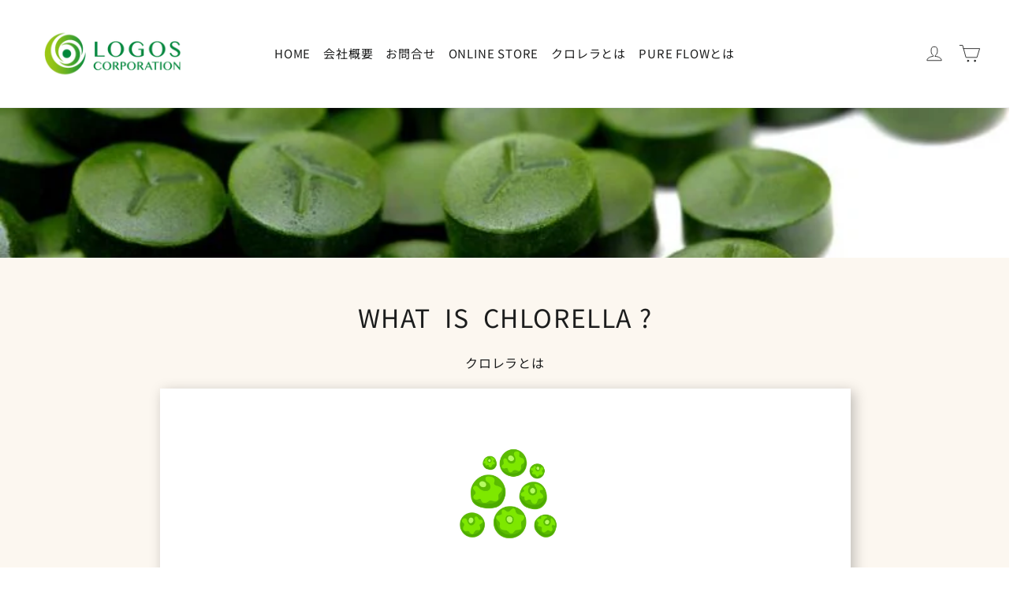

--- FILE ---
content_type: text/html; charset=utf-8
request_url: https://www.logos-co.jp/pages/chlorella
body_size: 47993
content:
<!doctype html>
<html class="no-js" lang="ja" dir="ltr">
<head>
  <meta charset="utf-8">
  <meta http-equiv="X-UA-Compatible" content="IE=edge,chrome=1">
  <meta name="viewport" content="width=device-width,initial-scale=1">
  <meta name="theme-color" content="#111111">
  <link rel="canonical" href="https://www.logos-co.jp/pages/chlorella">
  <link rel="preconnect" href="https://cdn.shopify.com" crossorigin>
  <link rel="preconnect" href="https://fonts.shopifycdn.com" crossorigin>
  <link rel="dns-prefetch" href="https://productreviews.shopifycdn.com">
  <link rel="dns-prefetch" href="https://ajax.googleapis.com">
  <link rel="dns-prefetch" href="https://maps.googleapis.com">
  <link rel="dns-prefetch" href="https://maps.gstatic.com"><link rel="shortcut icon" href="//www.logos-co.jp/cdn/shop/files/Mark_59018590-0c5c-4a8e-a12b-80530c6f71b4_32x32.png?v=1677046455" type="image/png" /><title>クロレラ
&ndash; 株式会社ロゴスコーポレーション
</title>
<meta name="description" content="クロレラは、約20億年前に誕生したといわれている緑藻類の一種です。 2-10ミクロンの顕微鏡でやっと見える大きさで、ギリシャ語の「緑」（クロロス）とラテン語で「小さいもの」を意味する（エラ）から名付けられました。 光合成能力に優れているため、健康素材としてだけでなく地球の健康を回復させる生命体としても期待されています。野菜には含まれないビタミンB12を摂取することができるためベジタリアンにも嬉しい味方です。『小さいので丸ごと食べる』クロレラChlorellaは植物性タンパク質を60％以上含有し、各栄養素や機能性成分をバランス良く含みます。野菜には含まれない「ビタミンB12」を摂取することができるため、ベジタリアンにも嬉しい味方です。"><meta property="og:site_name" content="株式会社ロゴスコーポレーション">
  <meta property="og:url" content="https://www.logos-co.jp/pages/chlorella">
  <meta property="og:title" content="クロレラ">
  <meta property="og:type" content="website">
  <meta property="og:description" content="クロレラは、約20億年前に誕生したといわれている緑藻類の一種です。 2-10ミクロンの顕微鏡でやっと見える大きさで、ギリシャ語の「緑」（クロロス）とラテン語で「小さいもの」を意味する（エラ）から名付けられました。 光合成能力に優れているため、健康素材としてだけでなく地球の健康を回復させる生命体としても期待されています。野菜には含まれないビタミンB12を摂取することができるためベジタリアンにも嬉しい味方です。『小さいので丸ごと食べる』クロレラChlorellaは植物性タンパク質を60％以上含有し、各栄養素や機能性成分をバランス良く含みます。野菜には含まれない「ビタミンB12」を摂取することができるため、ベジタリアンにも嬉しい味方です。"><meta property="og:image" content="http://www.logos-co.jp/cdn/shop/files/TOP_40e12f53-4075-4a8e-a943-d4da05ec2b21.jpg?v=1670390417">
    <meta property="og:image:secure_url" content="https://www.logos-co.jp/cdn/shop/files/TOP_40e12f53-4075-4a8e-a943-d4da05ec2b21.jpg?v=1670390417">
    <meta property="og:image:width" content="1150">
    <meta property="og:image:height" content="650"><meta name="twitter:site" content="@">
  <meta name="twitter:card" content="summary_large_image">
  <meta name="twitter:title" content="クロレラ">
  <meta name="twitter:description" content="クロレラは、約20億年前に誕生したといわれている緑藻類の一種です。 2-10ミクロンの顕微鏡でやっと見える大きさで、ギリシャ語の「緑」（クロロス）とラテン語で「小さいもの」を意味する（エラ）から名付けられました。 光合成能力に優れているため、健康素材としてだけでなく地球の健康を回復させる生命体としても期待されています。野菜には含まれないビタミンB12を摂取することができるためベジタリアンにも嬉しい味方です。『小さいので丸ごと食べる』クロレラChlorellaは植物性タンパク質を60％以上含有し、各栄養素や機能性成分をバランス良く含みます。野菜には含まれない「ビタミンB12」を摂取することができるため、ベジタリアンにも嬉しい味方です。">
<script async crossorigin fetchpriority="high" src="/cdn/shopifycloud/importmap-polyfill/es-modules-shim.2.4.0.js"></script>
<script type="importmap">
{
  "imports": {
    "element.base-media": "//www.logos-co.jp/cdn/shop/t/105/assets/element.base-media.js?v=61305152781971747521764832474",
    "element.image.parallax": "//www.logos-co.jp/cdn/shop/t/105/assets/element.image.parallax.js?v=59188309605188605141764832475",
    "element.model": "//www.logos-co.jp/cdn/shop/t/105/assets/element.model.js?v=104979259955732717291764832475",
    "element.quantity-selector": "//www.logos-co.jp/cdn/shop/t/105/assets/element.quantity-selector.js?v=68208048201360514121764832475",
    "element.text.rte": "//www.logos-co.jp/cdn/shop/t/105/assets/element.text.rte.js?v=28194737298593644281764832475",
    "element.video": "//www.logos-co.jp/cdn/shop/t/105/assets/element.video.js?v=110560105447302630031764832476",
    "is-land": "//www.logos-co.jp/cdn/shop/t/105/assets/is-land.min.js?v=92343381495565747271764832498",
    "util.misc": "//www.logos-co.jp/cdn/shop/t/105/assets/util.misc.js?v=117964846174238173191764832507",
    "util.product-loader": "//www.logos-co.jp/cdn/shop/t/105/assets/util.product-loader.js?v=71947287259713254281764832507",
    "util.resource-loader": "//www.logos-co.jp/cdn/shop/t/105/assets/util.resource-loader.js?v=81301169148003274841764832507",
    "vendor.in-view": "//www.logos-co.jp/cdn/shop/t/105/assets/vendor.in-view.js?v=126891093837844970591764832508"
  }
}
</script><script type="module" src="//www.logos-co.jp/cdn/shop/t/105/assets/is-land.min.js?v=92343381495565747271764832498"></script>
<style data-shopify>@font-face {
  font-family: "Noto Sans Japanese";
  font-weight: 400;
  font-style: normal;
  font-display: swap;
  src: url("//www.logos-co.jp/cdn/fonts/noto_sans_japanese/notosansjapanese_n4.74a6927b879b930fdec4ab8bb6917103ae8bbca9.woff2") format("woff2"),
       url("//www.logos-co.jp/cdn/fonts/noto_sans_japanese/notosansjapanese_n4.15630f5c60bcf9ed7de2df9484ab75ddd007c8e2.woff") format("woff");
}

  @font-face {
  font-family: "Noto Sans Japanese";
  font-weight: 400;
  font-style: normal;
  font-display: swap;
  src: url("//www.logos-co.jp/cdn/fonts/noto_sans_japanese/notosansjapanese_n4.74a6927b879b930fdec4ab8bb6917103ae8bbca9.woff2") format("woff2"),
       url("//www.logos-co.jp/cdn/fonts/noto_sans_japanese/notosansjapanese_n4.15630f5c60bcf9ed7de2df9484ab75ddd007c8e2.woff") format("woff");
}


  @font-face {
  font-family: "Noto Sans Japanese";
  font-weight: 600;
  font-style: normal;
  font-display: swap;
  src: url("//www.logos-co.jp/cdn/fonts/noto_sans_japanese/notosansjapanese_n6.4ecbd50569f336533d801e5e5ec08720b2dc1560.woff2") format("woff2"),
       url("//www.logos-co.jp/cdn/fonts/noto_sans_japanese/notosansjapanese_n6.0185377b54573983f9e0c8025b6d418e15f6a6fd.woff") format("woff");
}

  
  
</style><link href="//www.logos-co.jp/cdn/shop/t/105/assets/theme.css?v=128105613285900123441764832532" rel="stylesheet" type="text/css" media="all" />
<style data-shopify>:root {
    --typeHeaderPrimary: "Noto Sans Japanese";
    --typeHeaderFallback: sans-serif;
    --typeHeaderSize: 42px;
    --typeHeaderWeight: 400;
    --typeHeaderLineHeight: 1.4;
    --typeHeaderSpacing: 0.0em;

    --typeBasePrimary:"Noto Sans Japanese";
    --typeBaseFallback:sans-serif;
    --typeBaseSize: 16px;
    --typeBaseWeight: 400;
    --typeBaseLineHeight: 1.6;
    --typeBaseSpacing: 0.05em;

    --iconWeight: 2px;
    --iconLinecaps: round;

    --animateImagesStyle: fade-in;
    --animateImagesStyleSmall: fade-in-small;
    --animateSectionsBackgroundStyle: zoom-fade;
    --animateSectionsTextStyle: rise-up;
    --animateSectionsTextStyleAppendOut: rise-up-out;

    --colorAnnouncement: #1c1d1d;
    --colorAnnouncementText: #ffffff;

    --colorBody: #ffffff;
    --colorBodyAlpha05: rgba(255, 255, 255, 0.05);
    --colorBodyDim: #f2f2f2;
    --colorBodyLightDim: #fafafa;
    --colorBodyMediumDim: #f5f5f5;

    --colorBorder: #f0f1f3;

    --colorBtnPrimary: #111111;
    --colorBtnPrimaryDim: #040404;
    --colorBtnPrimaryText: #ffffff;

    --colorCartDot: #ff4f33;

    --colorDrawers: #ffffff;
    --colorDrawersDim: #f2f2f2;
    --colorDrawerBorder: #f0f1f3;
    --colorDrawerText: #000000;
    --colorDrawerTextDarken: #000000;
    --colorDrawerButton: #111111;
    --colorDrawerButtonText: #ffffff;

    --colorFooter: #f0f1f3;
    --colorFooterText: #2c2c2c;
    --colorFooterTextAlpha01: rgba(44, 44, 44, 0.1);
    --colorFooterTextAlpha012: rgba(44, 44, 44, 0.12);
    --colorFooterTextAlpha06: rgba(44, 44, 44, 0.6);

    --colorHeroText: #ffffff;

    --colorInputBg: #ffffff;
    --colorInputBgDim: #f2f2f2;
    --colorInputBgDark: #e6e6e6;
    --colorInputText: #1c1d1d;

    --colorLink: #1c1d1d;

    --colorModalBg: rgba(174, 177, 184, 0.6);

    --colorNav: #ffffff;
    --colorNavText: #1c1d1d;

    --colorSalePrice: #1c1d1d;
    --colorSaleTag: #1c1d1d;
    --colorSaleTagText: #ffffff;

    --colorTextBody: #1c1d1d;
    --colorTextBodyAlpha0025: rgba(28, 29, 29, 0.03);
    --colorTextBodyAlpha005: rgba(28, 29, 29, 0.05);
    --colorTextBodyAlpha008: rgba(28, 29, 29, 0.08);
    --colorTextBodyAlpha01: rgba(28, 29, 29, 0.1);
    --colorTextBodyAlpha035: rgba(28, 29, 29, 0.35);

    --colorSmallImageBg: #ffffff;
    --colorLargeImageBg: #dedfe1;

    --urlIcoSelect: url(//www.logos-co.jp/cdn/shop/t/105/assets/ico-select.svg);
    --urlIcoSelectFooter: url(//www.logos-co.jp/cdn/shop/t/105/assets/ico-select-footer.svg);
    --urlIcoSelectWhite: url(//www.logos-co.jp/cdn/shop/t/105/assets/ico-select-white.svg);

    --urlButtonArrowPng: url(//www.logos-co.jp/cdn/shop/t/105/assets/button-arrow.png);
    --urlButtonArrow2xPng: url(//www.logos-co.jp/cdn/shop/t/105/assets/button-arrow-2x.png);
    --urlButtonArrowBlackPng: url(//www.logos-co.jp/cdn/shop/t/105/assets/button-arrow-black.png);
    --urlButtonArrowBlack2xPng: url(//www.logos-co.jp/cdn/shop/t/105/assets/button-arrow-black-2x.png);

    --sizeChartMargin: 25px 0;
    --sizeChartIconMargin: 5px;

    --newsletterReminderPadding: 30px 35px;

    /*Shop Pay Installments*/
    --color-body-text: #1c1d1d;
    --color-body: #ffffff;
    --color-bg: #ffffff;
  }

  
.collection-hero__content:before,
  .hero__image-wrapper:before,
  .hero__media:before {
    background-image: linear-gradient(to bottom, rgba(0, 0, 0, 0.0) 0%, rgba(0, 0, 0, 0.0) 40%, rgba(0, 0, 0, 0.26) 100%);
  }

  .skrim__item-content .skrim__overlay:after {
    background-image: linear-gradient(to bottom, rgba(0, 0, 0, 0.0) 30%, rgba(0, 0, 0, 0.26) 100%);
  }

  .placeholder-content {
    background-image: linear-gradient(100deg, #ffffff 40%, #f7f7f7 63%, #ffffff 79%);
  }</style><script>
    document.documentElement.className = document.documentElement.className.replace('no-js', 'js');

    window.theme = window.theme || {};
    theme.routes = {
      home: "/",
      cart: "/cart.js",
      cartPage: "/cart",
      cartAdd: "/cart/add.js",
      cartChange: "/cart/change.js",
      search: "/search",
      predictiveSearch: "/search/suggest"
    };
    theme.strings = {
      soldOut: "",
      unavailable: "",
      inStockLabel: "",
      oneStockLabel: "",
      otherStockLabel: "",
      willNotShipUntil: "",
      willBeInStockAfter: "",
      waitingForStock: "",
      cartSavings: "",
      cartEmpty: "カート内に商品がありません。",
      cartTermsConfirmation: "",
      searchCollections: "",
      searchPages: "",
      searchArticles: "",
      maxQuantity: "Translation missing: ja.cart.general.max_quantity"
    };
    theme.settings = {
      cartType: "page",
      isCustomerTemplate: false,
      moneyFormat: "¥{{amount_no_decimals}}",
      predictiveSearch: false,
      predictiveSearchType: null,
      quickView: false,
      themeName: 'Motion',
      themeVersion: "11.1.0"
    };
  </script>

  <script>window.performance && window.performance.mark && window.performance.mark('shopify.content_for_header.start');</script><meta name="google-site-verification" content="W3y4CN3rNfZsOT_jPYaC7sUZpMF9Fu2JaPpYcj1tXUE">
<meta id="shopify-digital-wallet" name="shopify-digital-wallet" content="/63270912242/digital_wallets/dialog">
<meta name="shopify-checkout-api-token" content="f709305f7b4ffdfdac45c08430630bd0">
<meta id="in-context-paypal-metadata" data-shop-id="63270912242" data-venmo-supported="false" data-environment="production" data-locale="ja_JP" data-paypal-v4="true" data-currency="JPY">
<script async="async" src="/checkouts/internal/preloads.js?locale=ja-JP"></script>
<link rel="preconnect" href="https://shop.app" crossorigin="anonymous">
<script async="async" src="https://shop.app/checkouts/internal/preloads.js?locale=ja-JP&shop_id=63270912242" crossorigin="anonymous"></script>
<script id="apple-pay-shop-capabilities" type="application/json">{"shopId":63270912242,"countryCode":"JP","currencyCode":"JPY","merchantCapabilities":["supports3DS"],"merchantId":"gid:\/\/shopify\/Shop\/63270912242","merchantName":"株式会社ロゴスコーポレーション","requiredBillingContactFields":["postalAddress","email","phone"],"requiredShippingContactFields":["postalAddress","email","phone"],"shippingType":"shipping","supportedNetworks":["visa","masterCard","amex","jcb","discover"],"total":{"type":"pending","label":"株式会社ロゴスコーポレーション","amount":"1.00"},"shopifyPaymentsEnabled":true,"supportsSubscriptions":true}</script>
<script id="shopify-features" type="application/json">{"accessToken":"f709305f7b4ffdfdac45c08430630bd0","betas":["rich-media-storefront-analytics"],"domain":"www.logos-co.jp","predictiveSearch":false,"shopId":63270912242,"locale":"ja"}</script>
<script>var Shopify = Shopify || {};
Shopify.shop = "logos-c.myshopify.com";
Shopify.locale = "ja";
Shopify.currency = {"active":"JPY","rate":"1.0"};
Shopify.country = "JP";
Shopify.theme = {"name":"＜Motion＞","id":157062136050,"schema_name":"Motion","schema_version":"11.1.0","theme_store_id":847,"role":"main"};
Shopify.theme.handle = "null";
Shopify.theme.style = {"id":null,"handle":null};
Shopify.cdnHost = "www.logos-co.jp/cdn";
Shopify.routes = Shopify.routes || {};
Shopify.routes.root = "/";</script>
<script type="module">!function(o){(o.Shopify=o.Shopify||{}).modules=!0}(window);</script>
<script>!function(o){function n(){var o=[];function n(){o.push(Array.prototype.slice.apply(arguments))}return n.q=o,n}var t=o.Shopify=o.Shopify||{};t.loadFeatures=n(),t.autoloadFeatures=n()}(window);</script>
<script>
  window.ShopifyPay = window.ShopifyPay || {};
  window.ShopifyPay.apiHost = "shop.app\/pay";
  window.ShopifyPay.redirectState = null;
</script>
<script id="shop-js-analytics" type="application/json">{"pageType":"page"}</script>
<script defer="defer" async type="module" src="//www.logos-co.jp/cdn/shopifycloud/shop-js/modules/v2/client.init-shop-cart-sync_Cun6Ba8E.ja.esm.js"></script>
<script defer="defer" async type="module" src="//www.logos-co.jp/cdn/shopifycloud/shop-js/modules/v2/chunk.common_DGWubyOB.esm.js"></script>
<script type="module">
  await import("//www.logos-co.jp/cdn/shopifycloud/shop-js/modules/v2/client.init-shop-cart-sync_Cun6Ba8E.ja.esm.js");
await import("//www.logos-co.jp/cdn/shopifycloud/shop-js/modules/v2/chunk.common_DGWubyOB.esm.js");

  window.Shopify.SignInWithShop?.initShopCartSync?.({"fedCMEnabled":true,"windoidEnabled":true});

</script>
<script>
  window.Shopify = window.Shopify || {};
  if (!window.Shopify.featureAssets) window.Shopify.featureAssets = {};
  window.Shopify.featureAssets['shop-js'] = {"shop-cart-sync":["modules/v2/client.shop-cart-sync_kpadWrR6.ja.esm.js","modules/v2/chunk.common_DGWubyOB.esm.js"],"init-fed-cm":["modules/v2/client.init-fed-cm_deEwcgdG.ja.esm.js","modules/v2/chunk.common_DGWubyOB.esm.js"],"shop-button":["modules/v2/client.shop-button_Bgl7Akkx.ja.esm.js","modules/v2/chunk.common_DGWubyOB.esm.js"],"shop-cash-offers":["modules/v2/client.shop-cash-offers_CGfJizyJ.ja.esm.js","modules/v2/chunk.common_DGWubyOB.esm.js","modules/v2/chunk.modal_Ba7vk6QP.esm.js"],"init-windoid":["modules/v2/client.init-windoid_DLaIoEuB.ja.esm.js","modules/v2/chunk.common_DGWubyOB.esm.js"],"shop-toast-manager":["modules/v2/client.shop-toast-manager_BZdAlEPY.ja.esm.js","modules/v2/chunk.common_DGWubyOB.esm.js"],"init-shop-email-lookup-coordinator":["modules/v2/client.init-shop-email-lookup-coordinator_BxGPdBrh.ja.esm.js","modules/v2/chunk.common_DGWubyOB.esm.js"],"init-shop-cart-sync":["modules/v2/client.init-shop-cart-sync_Cun6Ba8E.ja.esm.js","modules/v2/chunk.common_DGWubyOB.esm.js"],"avatar":["modules/v2/client.avatar_BTnouDA3.ja.esm.js"],"pay-button":["modules/v2/client.pay-button_iRJggQYg.ja.esm.js","modules/v2/chunk.common_DGWubyOB.esm.js"],"init-customer-accounts":["modules/v2/client.init-customer-accounts_BbQrQ-BF.ja.esm.js","modules/v2/client.shop-login-button_CXxZBmJa.ja.esm.js","modules/v2/chunk.common_DGWubyOB.esm.js","modules/v2/chunk.modal_Ba7vk6QP.esm.js"],"init-shop-for-new-customer-accounts":["modules/v2/client.init-shop-for-new-customer-accounts_48e-446J.ja.esm.js","modules/v2/client.shop-login-button_CXxZBmJa.ja.esm.js","modules/v2/chunk.common_DGWubyOB.esm.js","modules/v2/chunk.modal_Ba7vk6QP.esm.js"],"shop-login-button":["modules/v2/client.shop-login-button_CXxZBmJa.ja.esm.js","modules/v2/chunk.common_DGWubyOB.esm.js","modules/v2/chunk.modal_Ba7vk6QP.esm.js"],"init-customer-accounts-sign-up":["modules/v2/client.init-customer-accounts-sign-up_Bb65hYMR.ja.esm.js","modules/v2/client.shop-login-button_CXxZBmJa.ja.esm.js","modules/v2/chunk.common_DGWubyOB.esm.js","modules/v2/chunk.modal_Ba7vk6QP.esm.js"],"shop-follow-button":["modules/v2/client.shop-follow-button_BO2OQvUT.ja.esm.js","modules/v2/chunk.common_DGWubyOB.esm.js","modules/v2/chunk.modal_Ba7vk6QP.esm.js"],"checkout-modal":["modules/v2/client.checkout-modal__QRFVvMA.ja.esm.js","modules/v2/chunk.common_DGWubyOB.esm.js","modules/v2/chunk.modal_Ba7vk6QP.esm.js"],"lead-capture":["modules/v2/client.lead-capture_Be4qr8sG.ja.esm.js","modules/v2/chunk.common_DGWubyOB.esm.js","modules/v2/chunk.modal_Ba7vk6QP.esm.js"],"shop-login":["modules/v2/client.shop-login_BCaq99Td.ja.esm.js","modules/v2/chunk.common_DGWubyOB.esm.js","modules/v2/chunk.modal_Ba7vk6QP.esm.js"],"payment-terms":["modules/v2/client.payment-terms_C-1Cu6jg.ja.esm.js","modules/v2/chunk.common_DGWubyOB.esm.js","modules/v2/chunk.modal_Ba7vk6QP.esm.js"]};
</script>
<script id="__st">var __st={"a":63270912242,"offset":32400,"reqid":"e24c6f52-8a4f-40bc-a65f-dcded8c145db-1768799729","pageurl":"www.logos-co.jp\/pages\/chlorella","s":"pages-101765742834","u":"f798d687701b","p":"page","rtyp":"page","rid":101765742834};</script>
<script>window.ShopifyPaypalV4VisibilityTracking = true;</script>
<script id="captcha-bootstrap">!function(){'use strict';const t='contact',e='account',n='new_comment',o=[[t,t],['blogs',n],['comments',n],[t,'customer']],c=[[e,'customer_login'],[e,'guest_login'],[e,'recover_customer_password'],[e,'create_customer']],r=t=>t.map((([t,e])=>`form[action*='/${t}']:not([data-nocaptcha='true']) input[name='form_type'][value='${e}']`)).join(','),a=t=>()=>t?[...document.querySelectorAll(t)].map((t=>t.form)):[];function s(){const t=[...o],e=r(t);return a(e)}const i='password',u='form_key',d=['recaptcha-v3-token','g-recaptcha-response','h-captcha-response',i],f=()=>{try{return window.sessionStorage}catch{return}},m='__shopify_v',_=t=>t.elements[u];function p(t,e,n=!1){try{const o=window.sessionStorage,c=JSON.parse(o.getItem(e)),{data:r}=function(t){const{data:e,action:n}=t;return t[m]||n?{data:e,action:n}:{data:t,action:n}}(c);for(const[e,n]of Object.entries(r))t.elements[e]&&(t.elements[e].value=n);n&&o.removeItem(e)}catch(o){console.error('form repopulation failed',{error:o})}}const l='form_type',E='cptcha';function T(t){t.dataset[E]=!0}const w=window,h=w.document,L='Shopify',v='ce_forms',y='captcha';let A=!1;((t,e)=>{const n=(g='f06e6c50-85a8-45c8-87d0-21a2b65856fe',I='https://cdn.shopify.com/shopifycloud/storefront-forms-hcaptcha/ce_storefront_forms_captcha_hcaptcha.v1.5.2.iife.js',D={infoText:'hCaptchaによる保護',privacyText:'プライバシー',termsText:'利用規約'},(t,e,n)=>{const o=w[L][v],c=o.bindForm;if(c)return c(t,g,e,D).then(n);var r;o.q.push([[t,g,e,D],n]),r=I,A||(h.body.append(Object.assign(h.createElement('script'),{id:'captcha-provider',async:!0,src:r})),A=!0)});var g,I,D;w[L]=w[L]||{},w[L][v]=w[L][v]||{},w[L][v].q=[],w[L][y]=w[L][y]||{},w[L][y].protect=function(t,e){n(t,void 0,e),T(t)},Object.freeze(w[L][y]),function(t,e,n,w,h,L){const[v,y,A,g]=function(t,e,n){const i=e?o:[],u=t?c:[],d=[...i,...u],f=r(d),m=r(i),_=r(d.filter((([t,e])=>n.includes(e))));return[a(f),a(m),a(_),s()]}(w,h,L),I=t=>{const e=t.target;return e instanceof HTMLFormElement?e:e&&e.form},D=t=>v().includes(t);t.addEventListener('submit',(t=>{const e=I(t);if(!e)return;const n=D(e)&&!e.dataset.hcaptchaBound&&!e.dataset.recaptchaBound,o=_(e),c=g().includes(e)&&(!o||!o.value);(n||c)&&t.preventDefault(),c&&!n&&(function(t){try{if(!f())return;!function(t){const e=f();if(!e)return;const n=_(t);if(!n)return;const o=n.value;o&&e.removeItem(o)}(t);const e=Array.from(Array(32),(()=>Math.random().toString(36)[2])).join('');!function(t,e){_(t)||t.append(Object.assign(document.createElement('input'),{type:'hidden',name:u})),t.elements[u].value=e}(t,e),function(t,e){const n=f();if(!n)return;const o=[...t.querySelectorAll(`input[type='${i}']`)].map((({name:t})=>t)),c=[...d,...o],r={};for(const[a,s]of new FormData(t).entries())c.includes(a)||(r[a]=s);n.setItem(e,JSON.stringify({[m]:1,action:t.action,data:r}))}(t,e)}catch(e){console.error('failed to persist form',e)}}(e),e.submit())}));const S=(t,e)=>{t&&!t.dataset[E]&&(n(t,e.some((e=>e===t))),T(t))};for(const o of['focusin','change'])t.addEventListener(o,(t=>{const e=I(t);D(e)&&S(e,y())}));const B=e.get('form_key'),M=e.get(l),P=B&&M;t.addEventListener('DOMContentLoaded',(()=>{const t=y();if(P)for(const e of t)e.elements[l].value===M&&p(e,B);[...new Set([...A(),...v().filter((t=>'true'===t.dataset.shopifyCaptcha))])].forEach((e=>S(e,t)))}))}(h,new URLSearchParams(w.location.search),n,t,e,['guest_login'])})(!0,!0)}();</script>
<script integrity="sha256-4kQ18oKyAcykRKYeNunJcIwy7WH5gtpwJnB7kiuLZ1E=" data-source-attribution="shopify.loadfeatures" defer="defer" src="//www.logos-co.jp/cdn/shopifycloud/storefront/assets/storefront/load_feature-a0a9edcb.js" crossorigin="anonymous"></script>
<script crossorigin="anonymous" defer="defer" src="//www.logos-co.jp/cdn/shopifycloud/storefront/assets/shopify_pay/storefront-65b4c6d7.js?v=20250812"></script>
<script data-source-attribution="shopify.dynamic_checkout.dynamic.init">var Shopify=Shopify||{};Shopify.PaymentButton=Shopify.PaymentButton||{isStorefrontPortableWallets:!0,init:function(){window.Shopify.PaymentButton.init=function(){};var t=document.createElement("script");t.src="https://www.logos-co.jp/cdn/shopifycloud/portable-wallets/latest/portable-wallets.ja.js",t.type="module",document.head.appendChild(t)}};
</script>
<script data-source-attribution="shopify.dynamic_checkout.buyer_consent">
  function portableWalletsHideBuyerConsent(e){var t=document.getElementById("shopify-buyer-consent"),n=document.getElementById("shopify-subscription-policy-button");t&&n&&(t.classList.add("hidden"),t.setAttribute("aria-hidden","true"),n.removeEventListener("click",e))}function portableWalletsShowBuyerConsent(e){var t=document.getElementById("shopify-buyer-consent"),n=document.getElementById("shopify-subscription-policy-button");t&&n&&(t.classList.remove("hidden"),t.removeAttribute("aria-hidden"),n.addEventListener("click",e))}window.Shopify?.PaymentButton&&(window.Shopify.PaymentButton.hideBuyerConsent=portableWalletsHideBuyerConsent,window.Shopify.PaymentButton.showBuyerConsent=portableWalletsShowBuyerConsent);
</script>
<script data-source-attribution="shopify.dynamic_checkout.cart.bootstrap">document.addEventListener("DOMContentLoaded",(function(){function t(){return document.querySelector("shopify-accelerated-checkout-cart, shopify-accelerated-checkout")}if(t())Shopify.PaymentButton.init();else{new MutationObserver((function(e,n){t()&&(Shopify.PaymentButton.init(),n.disconnect())})).observe(document.body,{childList:!0,subtree:!0})}}));
</script>
<link id="shopify-accelerated-checkout-styles" rel="stylesheet" media="screen" href="https://www.logos-co.jp/cdn/shopifycloud/portable-wallets/latest/accelerated-checkout-backwards-compat.css" crossorigin="anonymous">
<style id="shopify-accelerated-checkout-cart">
        #shopify-buyer-consent {
  margin-top: 1em;
  display: inline-block;
  width: 100%;
}

#shopify-buyer-consent.hidden {
  display: none;
}

#shopify-subscription-policy-button {
  background: none;
  border: none;
  padding: 0;
  text-decoration: underline;
  font-size: inherit;
  cursor: pointer;
}

#shopify-subscription-policy-button::before {
  box-shadow: none;
}

      </style>

<script>window.performance && window.performance.mark && window.performance.mark('shopify.content_for_header.end');</script>

  <style data-shopify>
    :root {
      --element-button-color-primary: red;
      --element-button-color-secondary: blue;
    }
  </style>

  <script src="//www.logos-co.jp/cdn/shop/t/105/assets/vendor-scripts-v14.js" defer="defer"></script><script src="//www.logos-co.jp/cdn/shop/t/105/assets/theme.js?v=140924482945350573091764832507" defer="defer"></script>

  <style data-shopify>
    :root {
      /* Root Variables */
      /* ========================= */
      --root-color-primary: #1c1d1d;
      --color-primary: #1c1d1d;
      --root-color-secondary: #ffffff;
      --color-secondary: #ffffff;
      --color-sale-tag: #1c1d1d;
      --color-sale-tag-text: #ffffff;
      --color-sale-price: #1c1d1d;
      --layout-section-padding-block: 3rem;
      --layout-section-max-inline-size: 1220px;

      /* Text */
      /* ========================= */
      
      /* Body Font Styles */
      --element-text-font-family--body: "Noto Sans Japanese";
      --element-text-font-family-fallback--body: sans-serif;
      --element-text-font-weight--body: 400;
      --element-text-letter-spacing--body: 0.05em;
      --element-text-text-transform--body: none;

      /* Body Font Sizes */
      --element-text-font-size--body: initial;
      --element-text-font-size--body-xs: 12px;
      --element-text-font-size--body-sm: 14px;
      --element-text-font-size--body-md: 16px;
      --element-text-font-size--body-lg: 18px;
      
      /* Body Line Heights */
      --element-text-line-height--body: 1.6;

      /* Heading Font Styles */
      --element-text-font-family--heading: "Noto Sans Japanese";
      --element-text-font-family-fallback--heading: sans-serif;
      --element-text-font-weight--heading: 400;
      --element-text-letter-spacing--heading: 0.0em;
      
      
      --element-text-text-transform--heading: uppercase;
       
      
      
      /* Heading Font Sizes */
      --element-text-font-size--heading-2xl: 58px;
      --element-text-font-size--heading-xl: 42px;
      --element-text-font-size--heading-lg: 36px;
      --element-text-font-size--heading-md: 34px;
      --element-text-font-size--heading-sm: 28px;
      --element-text-font-size--heading-xs: 26px;
      
      /* Heading Line Heights */
      --element-text-line-height--heading: 1.4;

      /* Buttons */
      /* ========================= */
      
          --element-button-radius: 0;
      

      --element-button-font-family: "Noto Sans Japanese";
      --element-button-font-family-fallback: sans-serif;
      --element-button-font-weight: 400;
      --element-button-letter-spacing: 0.0em;

      
      --element-button-text-transform: uppercase;
       

      /* Base Color Variables */
      --element-button-color-primary: #111111;
      --element-button-color-secondary: #ffffff;
      --element-button-box-shadow: inset 0 0 0 1px #f0f1f3;
      --element-button-shade-border: 100%;

      /* Hover State Variables */
      --element-button-shade-background--hover: 0%;

      /* Focus State Variables */
      --element-button-color-focus: var(--color-focus);
    }

    .element-input {
      box-shadow: inset 0 0 0 1px #f0f1f3;
      background-color: #ffffff;
    }

    .element-input:hover {
      box-shadow: inset 0 0 0 1px #1c1d1d;
    }

    .element-input:focus {
      border: none;
      box-shadow: inset 0 0 0 1px #1c1d1d;
    }

    .element-input:focus-visible {
      border: none;
      box-shadow: inset 0 0 0 2px var(--color-focus, #4a9afc);
    }

    .element-button:hover {
      --element-button-box-shadow: inset 0 0 0 1px #1c1d1d;
    }

    product-form label.element-text:is([class*=element-text])  {
      font-family: var(--element-text-font-family--heading);
    }

    .element-radio .element-button {
      --element-button-font-family: "Noto Sans Japanese";
    }

    .element-radio input:checked ~ .element-button {
      --element-button-shade-background--active: 0%;
      --element-button-box-shadow: inset 0 0 0 2px #1c1d1d;
      --color-primary: #ffffff;
      --color-secondary: #1c1d1d;
    }

    .element-button.element-quantity-selector__button {
      --element-button-box-shadow: outset 0 0 0 1px transparent;
    }

    quantity-selector:hover .element-quantity-selector__input {
      box-shadow: inset 0 0 0 1px #1c1d1d;
    }

    @media (max-width: 768px) {
      :root {
        /* Heading Font Sizes */
        --element-text-font-size--heading-2xl: calc(58px * 0.8);
        --element-text-font-size--heading-xl: calc(42px * 0.8);
        --element-text-font-size--heading-lg: calc(36px * 0.8);
        --element-text-font-size--heading-md: calc(34px * 0.8);
        --element-text-font-size--heading-sm: calc(28px * 0.8);
        --element-text-font-size--heading-xs: calc(26px * 0.8);
      }
    }
  </style>
  
  <!-- PageFly meta image -->


<!-- PageFly Header Render begins -->
  
  <script>
    window.addEventListener('load', () => {
      // fallback for gtag when not initialized
      if(typeof window.gtag !== 'function') {
        window.gtag = (str1, str2, obj) => {
        }
      }
    }) 
  </script>
  <!-- PageFly begins loading Google fonts --><link rel="preconnect" href="https://fonts.googleapis.com"><link rel="preconnect" href="https://fonts.gstatic.com" crossorigin><link rel="preload" as="style" fetchpriority="low" href="https://fonts.googleapis.com/css2?family=ABeeZee:wght@400&family=Dancing+Script:wght@400&family=Arvo:wght@400&family=Libre+Baskerville:wght@400;700&family=Actor:wght@400&display=block"><link rel="stylesheet" href="https://fonts.googleapis.com/css2?family=ABeeZee:wght@400&family=Dancing+Script:wght@400&family=Arvo:wght@400&family=Libre+Baskerville:wght@400;700&family=Actor:wght@400&display=block" media="(min-width: 640px)"><link rel="stylesheet" href="https://fonts.googleapis.com/css2?family=ABeeZee:wght@400&family=Dancing+Script:wght@400&family=Arvo:wght@400&family=Libre+Baskerville:wght@400;700&family=Actor:wght@400&display=block" media="print" onload="this.onload=null;this.media='all'"><!-- PageFly ends loading Google fonts --><style>.__pf .pf-c-ct,.__pf .pf-c-lt,.__pf .pf-c-rt{align-content:flex-start}.__pf .oh,.pf-sr-only{overflow:hidden}.__pf img,.__pf video{max-width:100%;border:0;vertical-align:middle}.__pf [tabIndex],.__pf button,.__pf input,.__pf select,.__pf textarea{touch-action:manipulation}.__pf:not([data-pf-editor-version=gen-2]) :focus-visible{outline:0!important;box-shadow:none!important}.__pf:not([data-pf-editor-version=gen-2]) :not(input):not(select):not(textarea):not([data-active=true]):focus-visible{border:none!important}.__pf *,.__pf :after,.__pf :before{box-sizing:border-box}.__pf [disabled],.__pf [readonly]{cursor:default}.__pf [data-href],.__pf button:not([data-pf-id]):hover{cursor:pointer}.__pf [disabled]:not([disabled=false]),.pf-dialog svg{pointer-events:none}.__pf [hidden]{display:none!important}.__pf [data-link=inherit]{color:inherit;text-decoration:none}.__pf [data-pf-placeholder]{outline:0;height:auto;display:none;pointer-events:none!important}.__pf .pf-ifr,.__pf [style*="--ratio"] img{height:100%;left:0;top:0;width:100%;position:absolute}.__pf .pf-r,.__pf .pf-r-eh>.pf-c{display:flex}.__pf [style*="--cw"]{padding:0 15px;width:100%;margin:auto;max-width:var(--cw)}.__pf .pf-ifr{border:0}.__pf .pf-bg-lazy{background-image:none!important}.__pf .pf-r{flex-wrap:wrap}.__pf .pf-r-dg{display:grid}.__pf [style*="--c-xs"]{max-width:calc(100%/12*var(--c-xs));flex-basis:calc(100%/12*var(--c-xs))}.__pf [style*="--s-xs"]{margin:0 calc(-1 * var(--s-xs))}.__pf [style*="--s-xs"]>.pf-c{padding:var(--s-xs)}.__pf .pf-r-ew>.pf-c{flex-grow:1;flex-basis:0}.__pf [style*="--ew-xs"]>.pf-c{flex-basis:calc(100% / var(--ew-xs));max-width:calc(100% / var(--ew-xs))}.__pf [style*="--ratio"]{position:relative;padding-bottom:var(--ratio)}.main-content{padding:0}.footer-section,.site-footer,.site-footer-wrapper,main .accent-background+.shopify-section{margin:0}@media (max-width:767.4999px){.__pf .pf-hide{display:none!important}}@media (max-width:1024.4999px) and (min-width:767.5px){.__pf .pf-sm-hide{display:none!important}}@media (max-width:1199.4999px) and (min-width:1024.5px){.__pf .pf-md-hide{display:none!important}}@media (min-width:767.5px){.__pf [style*="--s-sm"]{margin:0 calc(-1 * var(--s-sm))}.__pf [style*="--c-sm"]{max-width:calc(100%/12*var(--c-sm));flex-basis:calc(100%/12*var(--c-sm))}.__pf [style*="--s-sm"]>.pf-c{padding:var(--s-sm)}.__pf [style*="--ew-sm"]>.pf-c{flex-basis:calc(100% / var(--ew-sm));max-width:calc(100% / var(--ew-sm))}}@media (min-width:1024.5px){.__pf [style*="--s-md"]{margin:0 calc(-1 * var(--s-md))}.__pf [style*="--c-md"]{max-width:calc(100%/12*var(--c-md));flex-basis:calc(100%/12*var(--c-md))}.__pf [style*="--s-md"]>.pf-c{padding:var(--s-md)}.__pf [style*="--ew-md"]>.pf-c{flex-basis:calc(100% / var(--ew-md));max-width:calc(100% / var(--ew-md))}}@media (min-width:1199.5px){.__pf [style*="--s-lg"]{margin:0 calc(-1 * var(--s-lg))}.__pf [style*="--c-lg"]{max-width:calc(100%/12*var(--c-lg));flex-basis:calc(100%/12*var(--c-lg))}.__pf [style*="--s-lg"]>.pf-c{padding:var(--s-lg)}.__pf [style*="--ew-lg"]>.pf-c{flex-basis:calc(100% / var(--ew-lg));max-width:calc(100% / var(--ew-lg))}.__pf .pf-lg-hide{display:none!important}}.__pf .pf-r-eh>.pf-c>div{width:100%}.__pf .pf-c-lt{justify-content:flex-start;align-items:flex-start}.__pf .pf-c-ct{justify-content:center;align-items:flex-start}.__pf .pf-c-rt{justify-content:flex-end;align-items:flex-start}.__pf .pf-c-lm{justify-content:flex-start;align-items:center;align-content:center}.__pf .pf-c-cm{justify-content:center;align-items:center;align-content:center}.__pf .pf-c-rm{justify-content:flex-end;align-items:center;align-content:center}.__pf .pf-c-cb,.__pf .pf-c-lb,.__pf .pf-c-rb{align-content:flex-end}.__pf .pf-c-lb{justify-content:flex-start;align-items:flex-end}.__pf .pf-c-cb{justify-content:center;align-items:flex-end}.__pf .pf-c-rb{justify-content:flex-end;align-items:flex-end}.pf-no-border:not(:focus-visible){border:none;outline:0}.pf-sr-only{position:absolute;width:1px;height:1px;padding:0;clip:rect(0,0,0,0);white-space:nowrap;clip-path:inset(50%);border:0}.pf-close-dialog-btn,.pf-dialog{background:0 0;border:none;padding:0}.pf-visibility-hidden{visibility:hidden}.pf-dialog{top:50%;left:50%;transform:translate(-50%,-50%);max-height:min(calc(9/16*100vw),calc(100% - 6px - 2em));-webkit-overflow-scrolling:touch;overflow:hidden;margin:0}.pf-dialog::backdrop{background:rgba(0,0,0,.9);opacity:1}.pf-close-dialog-btn{position:absolute;top:0;right:0;height:16px;margin-bottom:8px;cursor:pointer}.pf-close-dialog-btn:not(:focus-visible){box-shadow:none}.pf-dialog-content{display:block;margin:24px auto auto;width:100%;height:calc(100% - 24px)}.pf-dialog-content>*{width:100%;height:100%;border:0}</style>
<style>@media all{.__pf .pf-gs-button-1,.__pf .pf-gs-button-2,.__pf .pf-gs-button-3{padding:12px 20px;font-size:16px;line-height:16px;letter-spacing:0;margin:0}.__pf{--pf-primary-color:rgb(199, 61, 35);--pf-secondary-color:rgb(63, 115, 203);--pf-foreground-color:rgb(55, 126, 98);--pf-background-color:rgb(204, 204, 204);--pf-color-5:rgb(17, 18, 19);--pf-color-6:rgb(246, 197, 103);--pf-color-7:rgb(121, 202, 216);--pf-color-8:rgb(240, 240, 240);--pf-primary-font:"Playfair Display";--pf-secondary-font:"Lato";--pf-tertiary-font:"Source Sans Pro"}.__pf .pf-gs-button-1{background-color:#919da9;color:#fff}.__pf .pf-gs-button-2{color:#919da9;border:1px solid #919da9}.__pf .pf-gs-button-3{background-color:#919da9;color:#fff;border-radius:40px}.__pf .pf-gs-button-4{color:#919da9;border-radius:40px;border:1px solid #919da9;padding:12px 20px;margin:0;font-size:16px;line-height:16px;letter-spacing:0}.__pf .pf-gs-button-5,.__pf .pf-gs-button-6{color:#919da9;border-style:solid;border-color:#919da9;padding:12px 20px;font-size:16px;line-height:16px;letter-spacing:0}.__pf .pf-gs-button-5{border-width:0 0 3px;margin:0}.__pf .pf-gs-button-6{border-width:0 3px 3px 0;margin:0}.__pf .pf-gs-icon-1,.__pf .pf-gs-icon-2{background-color:#919da9;color:#fff;padding:8px;margin:0;border-style:none}.__pf .pf-gs-icon-1{border-radius:0}.__pf .pf-gs-icon-2{border-radius:50%}.__pf .pf-gs-icon-3,.__pf .pf-gs-icon-4{background-color:#fff;color:#919da9;padding:8px;margin:0;border:1px solid #919da9}.__pf .pf-gs-icon-4{border-radius:50%}.__pf .pf-gs-icon-5,.__pf .pf-gs-icon-6{background-color:#f5f5f5;color:#919da9;padding:8px;margin:0;border:1px solid #919da9}.__pf .pf-gs-icon-6{border-radius:50%}.__pf .pf-gs-image-1{width:100%}.__pf .pf-gs-image-2{border:3px solid #919da9;width:100%}.__pf .pf-gs-image-3{border:3px solid #919da9;padding:10px;width:100%}.__pf .pf-gs-image-4,.__pf .pf-gs-image-5{border-radius:50%;width:100%}.__pf .pf-gs-image-5{border:3px solid #919da9}.__pf .pf-gs-image-6{border-radius:50%;border:3px solid #919da9;padding:10px;width:100%}.__pf .pf-gs-heading-1,.__pf .pf-gs-heading-2,.__pf .pf-gs-heading-3,.__pf .pf-gs-heading-4,.__pf .pf-gs-heading-5{color:#000;padding:0;margin:18px 0}.__pf .pf-gs-heading-1{font-size:32px}.__pf .pf-gs-heading-2{font-size:24px}.__pf .pf-gs-heading-3{font-size:20px}.__pf .pf-gs-heading-4{font-size:18px}.__pf .pf-gs-heading-5{font-size:16px}.__pf .pf-gs-heading-6{margin:18px 0;font-size:14px;color:#000;padding:0}.__pf .pf-gs-paragraph-1,.__pf .pf-gs-paragraph-2,.__pf .pf-gs-paragraph-3,.__pf .pf-gs-paragraph-4{color:#000;padding:0;margin:16px 0;font-size:16px}.__pf .pf-gs-paragraph-1{text-align:left}.__pf .pf-gs-paragraph-2{text-align:right}.__pf .pf-gs-paragraph-3{text-align:center}.__pf .pf-gs-divider-1,.__pf .pf-gs-divider-2,.__pf .pf-gs-divider-3{padding:16px 0;margin:0;font-size:2px}.__pf .pf-gs-divider-1{color:#919da9}.__pf .pf-gs-divider-2{color:#444749}.__pf .pf-gs-divider-3{color:#b9bfca}}</style>
<style>.pf-color-scheme-1,.pf-color-scheme-2{--pf-scheme-shadow-color:rgb(0, 0, 0, 0.25)}.pf-color-scheme-1{--pf-scheme-bg-color: ;--pf-scheme-text-color: ;--pf-scheme-btn-bg-color: ;--pf-scheme-btn-text-color: ;--pf-scheme-border-color: ;background-color:var(--pf-scheme-bg-color);background-image:var(--pf-scheme-bg-gradient-color);border-color:var(--pf-scheme-border-color);color:var(--pf-scheme-text-color)}.pf-color-scheme-2,.pf-color-scheme-3{--pf-scheme-btn-text-color:rgb(255, 255, 255);background-color:var(--pf-scheme-bg-color);background-image:var(--pf-scheme-bg-gradient-color);border-color:var(--pf-scheme-border-color);color:var(--pf-scheme-text-color)}.pf-color-scheme-2{--pf-scheme-bg-color:rgba(255, 255, 255, 0);--pf-scheme-text-color:rgb(0, 0, 0);--pf-scheme-btn-bg-color:rgb(145, 157, 169);--pf-scheme-border-color:rgba(0, 0, 0)}.pf-color-scheme-3,.pf-color-scheme-4{--pf-scheme-text-color:rgb(18, 18, 18);--pf-scheme-btn-bg-color:rgb(18, 18, 18);--pf-scheme-border-color:rgb(18, 18, 18)}.pf-color-scheme-3{--pf-scheme-bg-color:rgb(255, 255, 255);--pf-scheme-shadow-color:rgb(18, 18, 18)}.pf-color-scheme-4{--pf-scheme-bg-color:rgb(243, 243, 243);--pf-scheme-btn-text-color:rgb(243, 243, 243);--pf-scheme-shadow-color:rgb(18, 18, 18);background-color:var(--pf-scheme-bg-color);background-image:var(--pf-scheme-bg-gradient-color);border-color:var(--pf-scheme-border-color);color:var(--pf-scheme-text-color)}.pf-color-scheme-5,.pf-color-scheme-6,.pf-color-scheme-7{--pf-scheme-text-color:rgb(255, 255, 255);--pf-scheme-btn-bg-color:rgb(255, 255, 255);--pf-scheme-border-color:rgb(255, 255, 255);--pf-scheme-shadow-color:rgb(18, 18, 18);background-color:var(--pf-scheme-bg-color);background-image:var(--pf-scheme-bg-gradient-color);border-color:var(--pf-scheme-border-color);color:var(--pf-scheme-text-color)}.pf-color-scheme-5{--pf-scheme-bg-color:rgb(36, 40, 51);--pf-scheme-btn-text-color:rgb(0, 0, 0)}.pf-color-scheme-6{--pf-scheme-bg-color:rgb(18, 18, 18);--pf-scheme-btn-text-color:rgb(18, 18, 18)}.pf-color-scheme-7{--pf-scheme-bg-color:rgb(51, 79, 180);--pf-scheme-btn-text-color:rgb(51, 79, 180)}[data-pf-type^=Button]{background-color:var(--pf-scheme-btn-bg-color);background-image:var(--pf-scheme-btn-bg-gradient-color);color:var(--pf-scheme-btn-text-color)}.pf-typography-2{font-family:var(--pf-shopify-font-family-type-header-font-family);font-weight:var(--pf-shopify-font-weight-type-header-font-family);font-style:var(--pf-shopify-font-style-type-header-font-family)}@media all{.__pf .pf-button-2,.__pf .pf-button-3,.__pf .pf-button-4{padding:12px 20px;margin:0;font-size:16px;line-height:16px;letter-spacing:0}.__pf .pf-button-2{background-color:#919da9;color:#fff}.__pf .pf-button-3{color:#919da9;border:1px solid #919da9}.__pf .pf-button-4{background-color:#919da9;color:#fff;border-radius:40px}.__pf .pf-button-5{color:#919da9;border-radius:40px;border:1px solid #919da9;padding:12px 20px;margin:0;font-size:16px;line-height:16px;letter-spacing:0}.__pf .pf-button-6,.__pf .pf-button-7{color:#919da9;border-style:solid;border-color:#919da9;margin:0;font-size:16px;line-height:16px;letter-spacing:0;padding:12px 20px}.__pf .pf-button-6{border-width:0 0 3px}.__pf .pf-button-7{border-width:0 3px 3px 0}.__pf .pf-button-8{background-color:#919da9;color:#fff;padding:12px 20px}.__pf .pf-icon-1,.__pf .pf-text-1,.__pf .pf-text-6,.__pf .pf-text-7,.pf-icon2-1,.pf-icon2-2,.pf-icon2-3,.pf-icon2-4,.pf-icon2-5,.pf-icon2-6,.pf-icon2-7{background-color:var(--pf-scheme-bg-color);color:var(--pf-scheme-text-color)}.__pf .pf-icon-2,.__pf .pf-icon-3{background-color:#919da9;color:#fff;padding:8px;margin:0;border-style:none}.__pf .pf-icon-2{border-radius:0}.__pf .pf-icon-3{border-radius:50%}.__pf .pf-icon-4,.__pf .pf-icon-5{background-color:#fff;color:#919da9;padding:8px;margin:0;border:1px solid #919da9}.__pf .pf-icon-5{border-radius:50%}.__pf .pf-icon-6,.__pf .pf-icon-7{background-color:#f5f5f5;color:#919da9;padding:8px;margin:0;border:1px solid #919da9}.__pf .pf-icon-7{border-radius:50%}.__pf .pf-text-2,.__pf .pf-text-3,.__pf .pf-text-4,.__pf .pf-text-5{color:#000;padding:0;margin:16px 0;font-size:16px}.__pf .pf-text-2{text-align:left}.__pf .pf-text-3{text-align:right}.__pf .pf-text-4{text-align:center}.__pf .pf-divider-2,.__pf .pf-divider-3,.__pf .pf-divider-4{padding:16px 0;margin:0;font-size:2px}.__pf .pf-divider-1{color:var(--pf-scheme-text-color)}.__pf .pf-divider-2{color:#919da9}.__pf .pf-divider-3{color:#444749}.__pf .pf-divider-4{color:#b9bfca}.__pf .pf-heading-1-h1,.__pf .pf-heading-1-h2,.__pf .pf-heading-1-h3,.__pf .pf-heading-1-h4,.__pf .pf-heading-1-h5,.__pf .pf-heading-1-h6{color:var(--pf-scheme-text-color);background-color:var(--pf-scheme-bg-color)}.__pf .pf-heading-2-h1,.__pf .pf-heading-2-h2,.__pf .pf-heading-2-h3,.__pf .pf-heading-2-h4,.__pf .pf-heading-2-h5,.__pf .pf-heading-2-h6{margin:18px 0;font-size:32px;color:#000;padding:0}.__pf .pf-heading-3-h1,.__pf .pf-heading-3-h2,.__pf .pf-heading-3-h3,.__pf .pf-heading-3-h4,.__pf .pf-heading-3-h5,.__pf .pf-heading-3-h6{margin:18px 0;font-size:24px;color:#000;padding:0}.__pf .pf-heading-4-h1,.__pf .pf-heading-4-h2,.__pf .pf-heading-4-h3,.__pf .pf-heading-4-h4,.__pf .pf-heading-4-h5,.__pf .pf-heading-4-h6{margin:18px 0;font-size:20px;color:#000;padding:0}.__pf .pf-heading-5-h1,.__pf .pf-heading-5-h2,.__pf .pf-heading-5-h3,.__pf .pf-heading-5-h4,.__pf .pf-heading-5-h5,.__pf .pf-heading-5-h6{margin:18px 0;font-size:18px;color:#000;padding:0}.__pf .pf-heading-6-h1,.__pf .pf-heading-6-h2,.__pf .pf-heading-6-h3,.__pf .pf-heading-6-h4,.__pf .pf-heading-6-h5,.__pf .pf-heading-6-h6{margin:18px 0;font-size:16px;color:#000;padding:0}.__pf .pf-heading-7-h1,.__pf .pf-heading-7-h2,.__pf .pf-heading-7-h3,.__pf .pf-heading-7-h4,.__pf .pf-heading-7-h5,.__pf .pf-heading-7-h6{margin:18px 0;font-size:14px;color:#000;padding:0}.__pf .pf-image-2{width:100%}.__pf .pf-image-3{border:3px solid #919da9;width:100%}.__pf .pf-image-4{border:3px solid #919da9;padding:10px;width:100%}.__pf .pf-image-5,.__pf .pf-image-6{border-radius:50%;width:100%}.__pf .pf-image-6{border:3px solid #919da9}.__pf .pf-image-7{border-radius:50%;border:3px solid #919da9;padding:10px;width:100%}.__pf .pf-field-1,.__pf .pf-field-2,.__pf .pf-field-3,.__pf .pf-field-4,.__pf .pf-field-5,.__pf .pf-field-6{background-color:#fdfdfd;border:.66px solid #8a8a8a;border-radius:8px;padding:6px 12px}}</style>
<style id="pf-shopify-font">div.__pf {--pf-shopify-font-family-type-header-font-family: "Noto Sans Japanese", sans-serif;
        --pf-shopify-font-style-type-header-font-family: normal;
        --pf-shopify-font-weight-type-header-font-family: 400;
--pf-shopify-font-family-type-base-font-family: "Noto Sans Japanese", sans-serif;
        --pf-shopify-font-style-type-base-font-family: normal;
        --pf-shopify-font-weight-type-base-font-family: 400;}</style>
<link rel="stylesheet" href="//www.logos-co.jp/cdn/shop/t/105/assets/pagefly-animation.css?v=35569424405882025761764832521" media="print" onload="this.media='all'">



<style>.dSDaPB .pf-accordion-show,.yQSGW{display:block}.fRGPVJ .pf-slide>div,.yQSGW{width:100%}.cwEcYX [data-href],.fRGPVJ .pf-slider-nav button,.hFkfQE,.jhRUAf [data-href]{cursor:pointer}.bIaXH,.cpmRjY,.fRGPVJ,.yQSGW{position:relative}.hFkfQE .pfa,.hFkfQE svg,.iHTtwH .pfa,.iYNNtr>i,.qmQNK i,.qmQNK svg{margin-right:5px}.ebNUhS,.fRGPVJ .pf-slide>div,.gNGIPQ,.iejJTZ{word-break:break-word}.yQSGW{height:auto;text-align:left;outline:0;word-wrap:break-word}.fHbtje i,.yQSGW .pfa,.yQSGW svg{margin-right:5px;vertical-align:middle}.fMPMgo{padding:15px}.hFkfQE,.iHTtwH{padding:12px 20px;text-align:center;text-decoration:none;line-height:1;display:inline-block;outline:0}.dSDaPB>div>button>.pfa-arrow{position:absolute;right:10px;top:50%;transform:translateY(-50%);font-size:inherit}.dSDaPB .pf-anchor[data-active=true] .pfa-arrow:not(.pfa-minus){transform:translateY(-50%) rotate(90deg)}.dSDaPB .pf-accordion-hide,.fRGPVJ.xs-hidden-pag .pf-cmIldm{display:none}.dSDaPB .pf-accordion-visually-show{animation:350ms forwards bmBJiA}.dSDaPB .pf-accordion-visually-hidden{animation:350ms forwards gWUsUJ;overflow:hidden}.dSDaPB .pf-accordion-wrapper{transition:height .35s}.iYNNtr:last-child,.iwxMkV{margin:0}.hFkfQE span,.iHTtwH span{color:inherit}.qmQNK{white-space:pre-line;user-select:text}.qmQNK span{vertical-align:baseline!important}.gNGIPQ ul,.gVincu ul,.iejJTZ ul{list-style-position:inside}.gNGIPQ>input{display:none!important}.fRGPVJ{overflow:hidden}.fRGPVJ .pf-slider{display:flex;overflow-x:auto;overflow-y:hidden;scroll-behavior:smooth;scroll-snap-type:x mandatory;transition:height 250ms ease-in-out}.fRGPVJ .pf-slider:not([class*=pf-c-]){align-items:inherit}.fRGPVJ .pf-slider:not(.-show-scroll-bar){scrollbar-width:none;-ms-overflow-style:none}.fRGPVJ .pf-slider:not(.-show-scroll-bar)::-webkit-scrollbar{display:none}.fRGPVJ .pf-slide{align-items:center;display:flex;flex:0 0 auto;flex-direction:column;justify-content:flex-start;max-width:none;scroll-snap-align:start;overflow:hidden}.fRGPVJ .pf-slider-next,.fRGPVJ .pf-slider-prev{width:40px;height:40px;position:absolute;font-size:20px;top:calc(50% - 20px);border:none;cursor:pointer;transition:.35s;line-height:1}.fRGPVJ .pf-slider-next:after,.fRGPVJ .pf-slider-next:before,.fRGPVJ .pf-slider-prev:after,.fRGPVJ .pf-slider-prev:before{content:'';position:absolute;background:#fff}.fRGPVJ .pf-slider-prev{left:20px;transform:rotate(180deg)}.fRGPVJ .pf-slider-next{right:20px}.fRGPVJ .nav-style-1{border-radius:50%;background:rgba(0,0,0,.4);padding:0;margin:0}.fRGPVJ .nav-style-1:hover,.fRGPVJ .pagination-style-1 button.active,.fRGPVJ .pagination-style-1 button:hover{background:#000}.fRGPVJ .nav-style-1:after,.fRGPVJ .nav-style-1:before{width:1px;height:8px}.fRGPVJ .nav-style-1:before{transform:rotate(45deg);top:19px}.fRGPVJ .nav-style-1:after{transform:rotate(-45deg);top:14px}.fRGPVJ .pf-slider-nav{position:absolute;bottom:0;display:flex;justify-content:center;width:100%}.fRGPVJ .pf-slider-nav button{border:none;margin:0 5px;padding:0}.fRGPVJ .pagination-style-1 button{width:20px;height:5px;background:rgba(0,0,0,.4)}.fRGPVJ[style*='--s-xs']>.pf-slider>.pf-slide{padding:var(--s-xs)}.fRGPVJ .pf-slider{flex-wrap:wrap;scroll-padding-left:calc((var(--ws-xs,1)/ (var(--ss-xs,1) + (var(--ws-xs,0) * 0.01))) * 1% / 2)}.fRGPVJ .pf-slide{flex:1 0 calc(100% / var(--ss-xs,1))}@media (min-width:767.5px){.fRGPVJ .pf-slider{flex-wrap:wrap;scroll-padding-left:calc((var(--ws-sm,1)/ (var(--ss-sm,1) + (var(--ws-sm,0) * 0.01))) * 1% / 2)}.fRGPVJ .pf-slide{flex:1 0 calc(100% / var(--ss-sm,1))}.fRGPVJ.sm-hidden-pag .pf-cmIldm{display:none}.fRGPVJ[style*="--s-sm"]>.pf-slider>.pf-slide{padding:var(--s-sm)}}@media (min-width:1024.5px){.fRGPVJ .pf-slider{flex-wrap:wrap;scroll-padding-left:calc((var(--ws-md,1)/ (var(--ss-md,1) + (var(--ws-md,0) * 0.01))) * 1% / 2)}.fRGPVJ .pf-slide{flex:1 0 calc(100% / var(--ss-md,1))}.fRGPVJ.md-hidden-pag .pf-cmIldm{display:none}.fRGPVJ[style*="--s-md"]>.pf-slider>.pf-slide{padding:var(--s-md)}}.HAhbQ .pf-r-eh,.fajWKG.pf-r-eh{align-items:stretch!important}@media (max-width:767.4999px){.HAhbQ .pf-slide{justify-content:flex-start}}@media (min-width:767.5px) and (max-width:1024.4999px){.HAhbQ .pf-slide{justify-content:flex-start}}@media (min-width:1024.5px) and (max-width:1199.4999px){.HAhbQ .pf-slide{justify-content:flex-start}}@media (min-width:1199.5px){.fRGPVJ .pf-slider{flex-wrap:wrap;scroll-padding-left:calc((var(--ws-lg,1)/ (var(--ss-lg,1) + (var(--ws-lg,0) * 0.01))) * 1% / 2)}.fRGPVJ .pf-slide{flex:1 0 calc(100% / var(--ss-lg,1))}.fRGPVJ.lg-hidden-pag .pf-cmIldm{display:none}.fRGPVJ[style*="--s-lg"]>.pf-slider>.pf-slide{padding:var(--s-lg)}.HAhbQ .pf-slide{justify-content:flex-start}}.cYbUCf,.cYbUCf+span{vertical-align:middle}.cwEcYX,.jhRUAf{max-width:100%;display:inline-block;height:auto}.bIaXH:empty{display:initial}.cPaiRw span,.iYNNtr:before{display:inline-block}.cpmRjY{padding:20px 0}.iwxMkV{padding:10px}.iYNNtr{list-style:inherit;margin:0 0 var(--line-spacing)}.iYNNtr:before{content:'';width:var(--text-indent)}.iYNNtr>i{padding:5px}.cPaiRw td,.cPaiRw th{min-width:50px;padding:10px 15px;text-align:inherit}.gVincu>span:last-child{line-height:inherit;display:block;margin-right:0!important}.ebNUhS{vertical-align:baseline;font-size:3em;line-height:1em;display:block;margin-right:10px;float:left}.ebNUhS:focus{outline:0}.ebNUhS::selection{background:0 0}.ebNUhS::-moz-selection{background:0 0}.ebNUhS:focus::selection{background:#a8d1ff}.ebNUhS:focus::-moz-selection{background:#a8d1ff}.ebNUhS:after{display:inline}.cPaiRw{border:1px solid rgba(34,36,38,.15);overflow-x:auto}.cPaiRw table{width:100%;border-spacing:0}.cPaiRw th{background:#f9fafb;font-weight:700}.cPaiRw td{border-top:1px solid rgba(34,36,38,.1)}.cPaiRw.pf-table-bordered td:not(:first-child),.cPaiRw.pf-table-bordered th:not(:first-child){border-left:1px solid rgba(34,36,38,.1)}.gKtnlS{width:100%;max-width:100%}.gKtnlS .embed-container,.gKtnlS .fluid-width-video-wrapper,.gKtnlS .lazyframe,.gKtnlS .lazyframe:before,.gKtnlS .mediaWrapper,.gKtnlS .video-wrapper{position:initial!important;padding:0}.cEDizX{width:100%;height:100%}.jfeuyL{--pf-sample-color:#5d6b82;--pf-border-color:#d1d5db}@keyframes bmBJiA{0%{height:0;display:none;opacity:0}1%{display:block}100%{display:block;opacity:1}}@keyframes gWUsUJ{0%{display:block;opacity:1}99%{display:block}100%{height:0;display:none;opacity:0}}@media all{.__pf.__pf_qT88-wPf .pf-128_,.__pf.__pf_qT88-wPf .pf-317_,.__pf.__pf_qT88-wPf .pf-423_,.__pf.__pf_qT88-wPf .pf-78_{list-style-type:none;list-style-position:inside}.__pf.__pf_qT88-wPf .pf-10_,.__pf.__pf_qT88-wPf .pf-71_{padding-top:0;padding-bottom:0}.__pf.__pf_qT88-wPf .pf-13_{width:100%;height:190px;object-fit:cover;object-position:center center}.__pf.__pf_qT88-wPf .pf-50_,.__pf.__pf_qT88-wPf .rid-12{height:auto;aspect-ratio:unset;object-fit:cover;object-position:center center}.__pf.__pf_qT88-wPf .pf-14_{background-color:#fcf7f0;margin-bottom:0;padding-bottom:0}.__pf.__pf_qT88-wPf .pf-15_{margin-left:0;margin-right:-1px}.__pf.__pf_qT88-wPf .pf-135_,.__pf.__pf_qT88-wPf .pf-16_,.__pf.__pf_qT88-wPf .pf-49_{text-align:center}.__pf.__pf_qT88-wPf .pf-17_{font-size:32px}.__pf.__pf_qT88-wPf .pf-21_{opacity:1!important;box-shadow:rgba(0,0,0,.25) 4px 4px 16px!important;background-color:#fff!important;padding:5px!important;margin:0!important}.__pf.__pf_qT88-wPf .rid-12{margin-bottom:0;width:347px;display:table;margin-left:auto;margin-right:auto}.__pf.__pf_qT88-wPf .rid-78{margin-left:0;margin-right:0}.__pf.__pf_qT88-wPf .rid-13,.__pf.__pf_qT88-wPf .rid-23{text-align:justify}.__pf.__pf_qT88-wPf .rid-7{text-align:justify;margin-top:50px}.__pf.__pf_qT88-wPf .pf-40_,.__pf.__pf_qT88-wPf .pf-45_{color:#377e62;margin-bottom:0;font-family:ABeeZee;text-align:center;line-height:1.5em;font-weight:400}.__pf.__pf_qT88-wPf .pf-37_{padding-top:0;padding-bottom:0;background-color:#fff;margin-top:0}.__pf.__pf_qT88-wPf .pf-38_{background-color:#fff}.__pf.__pf_qT88-wPf .pf-40_{font-size:46px;margin-top:77px}.__pf.__pf_qT88-wPf .pf-45_{font-size:32px;margin-top:0}.__pf.__pf_qT88-wPf .pf-52_,.__pf.__pf_qT88-wPf .pf-55_,.__pf.__pf_qT88-wPf .pf-58_,.__pf.__pf_qT88-wPf .pf-61_,.__pf.__pf_qT88-wPf .pf-64_{margin-bottom:15px;font-size:15px;margin-top:0}.__pf.__pf_qT88-wPf .pf-48_{text-align:left;margin-top:0}.__pf.__pf_qT88-wPf .pf-50_{margin-top:0;width:381px}.__pf.__pf_qT88-wPf .pf-52_{padding-top:30px}.__pf.__pf_qT88-wPf .pf-69_{border:1px solid #7db569;background-image:none;background-size:contain;background-attachment:fixed;opacity:.73;background-position:left bottom;min-height:210px;background-color:#fcf7f0;margin-bottom:10px;padding-bottom:3px}.__pf.__pf_qT88-wPf .pf-72_{font-size:39px;margin-top:0;text-align:center;line-height:1.5em;color:#000;margin-bottom:0}.__pf.__pf_qT88-wPf .pf-123_,.__pf.__pf_qT88-wPf .pf-314_,.__pf.__pf_qT88-wPf .pf-75_{font-size:21px;margin-top:20px;text-align:center;line-height:1.5em;color:#000;margin-bottom:0}.__pf.__pf_qT88-wPf .pf-78_{margin-left:30px;margin-right:30px;padding:0}.__pf.__pf_qT88-wPf .pf-79_{font-size:16px;line-height:2.43em;color:#000;text-align:left;margin-bottom:20px}.__pf.__pf_qT88-wPf .pf-81_{padding-top:0;padding-bottom:0;margin-top:20px;background-color:#fff}.__pf.__pf_qT88-wPf .pf-82_{line-height:8px;font-weight:400;padding-top:0;padding-bottom:0;margin-bottom:-30px;margin-top:59px}.__pf.__pf_qT88-wPf .pf-84_{font-size:39px;color:#112b2c;margin-top:0;margin-bottom:0;line-height:1.5em;font-family:"Dancing Script";font-weight:400;text-align:center}.__pf.__pf_qT88-wPf .pf-89_{font-size:15px;color:#377e62;margin-top:0;margin-bottom:0;line-height:1.81em;text-align:right}.__pf.__pf_qT88-wPf .pf-92_{background-color:#51b16e;padding:20px 3px 20px 0;margin-top:0;margin-right:0;margin-bottom:0;text-align:center;position:relative}.__pf.__pf_qT88-wPf .pf-93_{display:inline;margin-bottom:23px;padding-bottom:35px}.__pf.__pf_qT88-wPf .pf-94_{padding-right:0;padding-left:0;padding-bottom:0;min-height:7px}.__pf.__pf_qT88-wPf .pf-100_,.__pf.__pf_qT88-wPf .pf-95_,.__pf.__pf_qT88-wPf .pf-96_,.__pf.__pf_qT88-wPf .pf-97_,.__pf.__pf_qT88-wPf .pf-98_,.__pf.__pf_qT88-wPf .pf-99_{height:auto;aspect-ratio:1/1;padding:2px;object-fit:cover}.__pf.__pf_qT88-wPf .pf-95_{width:154px;object-position:center center}.__pf.__pf_qT88-wPf .pf-96_,.__pf.__pf_qT88-wPf .pf-97_{width:160px;object-position:center center}.__pf.__pf_qT88-wPf .pf-98_,.__pf.__pf_qT88-wPf .pf-99_{width:155px;object-position:center center}.__pf.__pf_qT88-wPf .pf-100_{width:155px;object-position:center center}.__pf.__pf_qT88-wPf .pf-112_,.__pf.__pf_qT88-wPf .pf-120_,.__pf.__pf_qT88-wPf .rid-121,.__pf.__pf_qT88-wPf .rid-3,.__pf.__pf_qT88-wPf .rid-66{aspect-ratio:unset;object-position:center center;height:auto}.__pf.__pf_qT88-wPf .pf-101_{background-color:#fcf7f0;padding-top:30px;padding-bottom:30px}.__pf.__pf_qT88-wPf .pf-104_{color:#4a4a4a;text-align:center;background-position:center top;background-color:#fff}.__pf.__pf_qT88-wPf .pf-122_,.__pf.__pf_qT88-wPf .pf-308_{background-image:none;background-size:contain;background-position:left bottom;min-height:210px;background-attachment:fixed}.__pf.__pf_qT88-wPf .pf-107_{margin:0;font-family:Arvo;font-weight:400;font-size:12px;text-align:left}.__pf.__pf_qT88-wPf .pf-112_{width:417px;object-fit:cover;display:table;margin:30px auto 0}.__pf.__pf_qT88-wPf .pf-113_{padding-bottom:0;padding-top:0}.__pf.__pf_qT88-wPf .pf-116_{font-size:31px;text-align:center;margin:0}.__pf.__pf_qT88-wPf .pf-118_{margin-bottom:0;margin-top:0}.__pf.__pf_qT88-wPf .pf-119_{text-align:center;font-size:17px}.__pf.__pf_qT88-wPf .pf-120_{object-fit:cover;width:427px}.__pf.__pf_qT88-wPf .pf-121_,.__pf.__pf_qT88-wPf .pf-307_{margin-top:0}.__pf.__pf_qT88-wPf .pf-122_{border:1px solid #7db569;opacity:.73;background-color:#fcf7f0}.__pf.__pf_qT88-wPf .pf-128_{margin-left:30px;margin-right:30px}.__pf.__pf_qT88-wPf .pf-129_{font-size:16px;margin-bottom:10px;line-height:2.43em;color:#000;text-align:left}.__pf.__pf_qT88-wPf .pf-131_{font-size:13px;margin-bottom:10px;line-height:2.43em;color:#008a00;text-align:left;margin-top:0}.__pf.__pf_qT88-wPf .pf-133_{background-color:#fcf7f0;margin-bottom:35px;padding-bottom:0;margin-top:126px}.__pf.__pf_qT88-wPf .pf-134_{margin-left:0;margin-right:-1px;margin-bottom:3px;padding-bottom:84px}.__pf.__pf_qT88-wPf .pf-136_,.__pf.__pf_qT88-wPf .pf-237_,.__pf.__pf_qT88-wPf .pf-239_{margin:0;font-family:Arvo;font-weight:400}.__pf.__pf_qT88-wPf .pf-138_{font-size:38px;margin-top:0}.__pf.__pf_qT88-wPf .pf-140_{padding:5px;opacity:1!important;box-shadow:rgba(0,0,0,.25) 4px 4px 16px!important;background-color:#fff!important;margin:0!important}.__pf.__pf_qT88-wPf .rid-2{margin-left:0;text-align:center;padding-top:0}.__pf.__pf_qT88-wPf .rid-101,.__pf.__pf_qT88-wPf .rid-120,.__pf.__pf_qT88-wPf .rid-6{text-align:right}.__pf.__pf_qT88-wPf .rid-121,.__pf.__pf_qT88-wPf .rid-3{margin-bottom:0;width:92px;object-fit:cover;display:table;margin-right:auto;margin-left:auto}.__pf.__pf_qT88-wPf .rid-127,.__pf.__pf_qT88-wPf .rid-28{font-size:32px;margin-top:20px;text-align:left;line-height:1.5em;color:#000;margin-bottom:0}.__pf.__pf_qT88-wPf .rid-67{margin-bottom:60px;margin-left:10px;margin-right:10px}.__pf.__pf_qT88-wPf .rid-51{text-align:left;font-size:20px;margin-right:30px;margin-left:30px}.__pf.__pf_qT88-wPf .rid-27,.__pf.__pf_qT88-wPf .rid-50{margin-left:20px;text-align:left;font-size:15px;margin-right:20px}.__pf.__pf_qT88-wPf .rid-24,.__pf.__pf_qT88-wPf .rid-49{font-size:3em;line-height:1em;color:#7ed321}.__pf.__pf_qT88-wPf .rid-66{margin-bottom:20px;width:201px;object-fit:contain;display:table;margin-left:auto;margin-right:auto;border-style:none}.__pf.__pf_qT88-wPf .rid-9{margin-bottom:0;font-size:21px;text-align:left;margin-left:40px}.__pf.__pf_qT88-wPf .rid-32,.__pf.__pf_qT88-wPf .rid-34{text-align:left;margin-left:40px;margin-right:40px}.__pf.__pf_qT88-wPf .rid-42,.__pf.__pf_qT88-wPf .rid-63{aspect-ratio:1/1;margin-right:auto;object-fit:cover;object-position:center center;display:table}.__pf.__pf_qT88-wPf .rid-42{margin-bottom:0;margin-left:auto;height:auto;width:172px}.__pf.__pf_qT88-wPf .rid-139{margin-left:0;text-align:center;margin-top:20px}.__pf.__pf_qT88-wPf .rid-126{padding-right:1px;padding-left:0}.__pf.__pf_qT88-wPf .rid-103{margin-bottom:60px;padding-bottom:0}.__pf.__pf_qT88-wPf .rid-63{margin-bottom:20px;width:384px;margin-left:auto}.__pf.__pf_qT88-wPf .rid-45{text-align:left;margin:0 30px 0 20px;font-size:21px}.__pf.__pf_qT88-wPf .rid-11,.__pf.__pf_qT88-wPf .rid-14{margin-right:30px;text-align:left;margin-left:20px}.__pf.__pf_qT88-wPf .pf-231_{text-align:center;opacity:1;margin-right:0;margin-left:0}.__pf.__pf_qT88-wPf .pf-232_{letter-spacing:-20px;line-height:8px;text-align:center;margin-left:20px}.__pf.__pf_qT88-wPf .pf-233_{height:auto;width:438px}.__pf.__pf_qT88-wPf .pf-234_{padding:0;text-align:center}.__pf.__pf_qT88-wPf .pf-241_{background-color:#fff;padding-bottom:0;padding-top:0}.__pf.__pf_qT88-wPf .pf-244_{font-size:26px;text-align:center;margin:0;font-family:ABeeZee;font-weight:400}.__pf.__pf_qT88-wPf .pf-246_{padding:0}.__pf.__pf_qT88-wPf .pf-249_{background-color:#b8e986;color:#fff;line-height:8px;letter-spacing:-20px;font-weight:100;text-transform:uppercase;font-size:23px;width:unset;padding:0}.__pf.__pf_qT88-wPf .rid-92{margin-left:15px;margin-right:15px}.__pf.__pf_qT88-wPf .pf-324_,.__pf.__pf_qT88-wPf .rid-97{text-align:center}.__pf.__pf_qT88-wPf .rid-48{margin:0 40px 0 15px;padding:0;font-size:18px;letter-spacing:-3px;line-height:33px;color:#70bc1b}.__pf.__pf_qT88-wPf .rid-53{font-size:1.5em;line-height:1em;color:#70bc1b;text-align:right;letter-spacing:2px}.__pf.__pf_qT88-wPf .rid-20{margin-bottom:0;height:auto;aspect-ratio:unset;width:179px;object-fit:cover;object-position:center center;display:table;margin-right:auto;margin-left:auto}.__pf.__pf_qT88-wPf .rid-113{font-size:14px;margin:0;text-align:justify}.__pf.__pf_qT88-wPf .pf-306_,.__pf.__pf_qT88-wPf .pf-323_{aspect-ratio:unset;object-fit:contain;object-position:center center;margin-left:auto;margin-right:auto}.__pf.__pf_qT88-wPf .pf-306_{height:auto;width:338px;opacity:1;display:flex}.__pf.__pf_qT88-wPf .pf-308_{border:1px solid #7db569;opacity:.73;background-color:#fcf7f0;padding-bottom:31px;margin-bottom:0;padding-top:0;margin-top:0}.__pf.__pf_qT88-wPf .pf-309_{font-size:32px;font-family:"Libre Baskerville";margin-top:0;margin-bottom:0;font-weight:700;text-align:center;line-height:1.5em;color:#000}.__pf.__pf_qT88-wPf .pf-317_{padding:0}.__pf.__pf_qT88-wPf .pf-318_{font-size:17px;margin-bottom:0;line-height:1.5em;color:#000;text-align:center;margin-top:30px}.__pf.__pf_qT88-wPf .pf-320_{margin-top:0;margin-bottom:0}.__pf.__pf_qT88-wPf .pf-323_{width:242px;display:table;height:116.094px}.__pf.__pf_qT88-wPf .pf-326_{background-image:url("https://cdn.shopify.com/s/files/1/0632/7091/2242/t/39/assets/adobestock_364217647-1676110548522.jpeg?v=1676110554");background-size:cover;background-position:50% 50%;margin-top:0;position:relative;padding:0 0 2px 5px;margin-bottom:0}.__pf.__pf_qT88-wPf .pf-330_{width:2000px;height:259px;object-fit:cover;object-position:center center;margin-bottom:0;box-shadow:rgba(0,0,0,.25) 4px 4px 16px}.__pf.__pf_qT88-wPf .rid-115,.__pf.__pf_qT88-wPf .rid-69{width:327px;height:auto;object-fit:cover;object-position:center center}.__pf.__pf_qT88-wPf .pf-331_{background-color:#fcf7f0;text-align:center;position:sticky;top:21px;z-index:1;margin-top:0;padding-top:1px}.__pf.__pf_qT88-wPf .pf-332_{background-color:#fcf7f0}.__pf.__pf_qT88-wPf .pf-334_{font-size:36px;margin-top:0;line-height:1.5em;color:#51b16e;margin-bottom:0}.__pf.__pf_qT88-wPf .pf-337_{margin-bottom:120px}.__pf.__pf_qT88-wPf .pf-339_ [data-pf-type="Accordion.Header"]{border-style:none;background-color:#fff;padding-top:10px;padding-bottom:10px}.__pf.__pf_qT88-wPf .pf-342_,.__pf.__pf_qT88-wPf .pf-351_,.__pf.__pf_qT88-wPf .pf-360_,.__pf.__pf_qT88-wPf .pf-369_,.__pf.__pf_qT88-wPf .pf-378_{font-size:22px;color:#51b16e}.__pf.__pf_qT88-wPf .pf-343_{font-size:20px}.__pf.__pf_qT88-wPf .pf-346_,.__pf.__pf_qT88-wPf .pf-355_{font-size:16px;margin-top:20px;margin-bottom:20px;text-align:left}.__pf.__pf_qT88-wPf .pf-364_,.__pf.__pf_qT88-wPf .pf-373_,.__pf.__pf_qT88-wPf .pf-382_{text-align:left}.__pf.__pf_qT88-wPf .pf-379_{margin-bottom:98px}.__pf.__pf_qT88-wPf .pf-387_{padding-bottom:15px}.__pf.__pf_qT88-wPf .rid-1{padding:8px;border:1px solid #e3e3e3;border-radius:4px;background-color:#fff}.__pf.__pf_qT88-wPf .rid-102,.__pf.__pf_qT88-wPf .rid-141{background-color:#51b16e;border:1px dashed #7ed321;color:#fff}.__pf.__pf_qT88-wPf .rid-64{min-height:120px;padding-top:29px}.__pf.__pf_qT88-wPf .rid-69{margin-bottom:0;aspect-ratio:var(--pf-image-ratio)}.__pf.__pf_qT88-wPf .rid-76{font-size:28px;margin-bottom:8px;text-align:center}.__pf.__pf_qT88-wPf .rid-88{font-size:22px;font-weight:400;margin-top:8px;text-align:center}.__pf.__pf_qT88-wPf .rid-123,.__pf.__pf_qT88-wPf .rid-96{font-size:17px;margin-top:0;text-align:center}.__pf.__pf_qT88-wPf .rid-102{font-size:19px}.__pf.__pf_qT88-wPf .rid-116{min-height:0;padding-top:105px}.__pf.__pf_qT88-wPf .rid-115{aspect-ratio:1/1}.__pf.__pf_qT88-wPf .rid-117{font-size:28px;margin-bottom:8px}.__pf.__pf_qT88-wPf .rid-119{font-size:22px;font-weight:400;margin-top:8px}.__pf.__pf_qT88-wPf .rid-141{font-size:19px;width:unset}.__pf.__pf_qT88-wPf .pf-413_,.__pf.__pf_qT88-wPf .pf-414_{background-color:#fcf7f0;margin-top:0;padding-top:0}.__pf.__pf_qT88-wPf .pf-414_{border:1px solid #7db569;background-image:none;background-size:contain;background-attachment:fixed;opacity:.73;background-position:left bottom;min-height:210px;color:#fff;padding-bottom:0}.__pf.__pf_qT88-wPf .pf-417_,.__pf.__pf_qT88-wPf .pf-420_{font-weight:400;text-align:center;line-height:1.5em;color:#000;margin-top:0}.__pf.__pf_qT88-wPf .pf-415_{margin-right:0;margin-left:0;background-color:#fff;padding-bottom:23px;padding-top:0;margin-top:0}.__pf.__pf_qT88-wPf .pf-417_{font-size:35px;font-family:Actor;margin-bottom:0}.__pf.__pf_qT88-wPf .pf-420_{font-size:16px;font-family:Arvo;margin-bottom:10px}.__pf.__pf_qT88-wPf .pf-423_{background-color:#fff}.__pf.__pf_qT88-wPf .pf-425_{padding-top:0;padding-bottom:17px;margin-bottom:38px;margin-top:4px}.__pf.__pf_qT88-wPf .pf-426_{background-color:#66b966;color:#fff;font-size:18px}}@media (min-width:1024.5px) and (max-width:1199.4999px){.__pf.__pf_qT88-wPf .pf-93_,.__pf.__pf_qT88-wPf .rid-103,.__pf.__pf_qT88-wPf .rid-62,.__pf.__pf_qT88-wPf .rid-67{margin-left:0;margin-right:0}.__pf.__pf_qT88-wPf .pf-10_{padding-top:0}.__pf.__pf_qT88-wPf .pf-93_{margin-bottom:0;padding-bottom:0}.__pf.__pf_qT88-wPf .pf-92_{margin-right:0}.__pf.__pf_qT88-wPf .rid-66{width:277px}.__pf.__pf_qT88-wPf .pf-233_{width:100%}.__pf.__pf_qT88-wPf .pf-239_{font-size:27px}.__pf.__pf_qT88-wPf .pf-326_{padding-left:200px;padding-right:200px}}@media (min-width:767.5px) and (max-width:1024.4999px){.__pf.__pf_qT88-wPf .pf-13_{object-fit:cover;object-position:center center;height:102px}.__pf.__pf_qT88-wPf .rid-103,.__pf.__pf_qT88-wPf .rid-62,.__pf.__pf_qT88-wPf .rid-67{margin-left:0;margin-right:0}.__pf.__pf_qT88-wPf .pf-50_{height:auto;object-fit:cover;object-position:center center;aspect-ratio:unset}.__pf.__pf_qT88-wPf .pf-92_{margin-right:0;position:relative}.__pf.__pf_qT88-wPf .pf-131_{margin-top:0}.__pf.__pf_qT88-wPf .rid-63{width:192px}.__pf.__pf_qT88-wPf .pf-233_{width:100%}.__pf.__pf_qT88-wPf .pf-239_{font-size:23px}.__pf.__pf_qT88-wPf .rid-48{font-size:13px;margin-right:10px;text-align:unset}.__pf.__pf_qT88-wPf .rid-20{width:81px}.__pf.__pf_qT88-wPf .pf-314_{font-size:17px}.__pf.__pf_qT88-wPf .pf-326_{padding-left:0;padding-right:0}}@media (max-width:767.4999px){.__pf.__pf_qT88-wPf .pf-13_{margin-top:0;height:85px;object-fit:cover;object-position:center center}.__pf.__pf_qT88-wPf .pf-10_{margin-bottom:0;padding-top:0}.__pf.__pf_qT88-wPf .pf-138_,.__pf.__pf_qT88-wPf .pf-17_{font-size:23px}.__pf.__pf_qT88-wPf .rid-12{width:238px}.__pf.__pf_qT88-wPf .rid-23,.__pf.__pf_qT88-wPf .rid-7{margin-left:10px;margin-right:10px}.__pf.__pf_qT88-wPf .pf-14_{margin-bottom:0;padding-bottom:0}.__pf.__pf_qT88-wPf .pf-40_{font-size:24px;color:#7ed321;margin-top:0}.__pf.__pf_qT88-wPf .pf-38_{padding-top:32px}.__pf.__pf_qT88-wPf .pf-45_{font-size:15px;color:#7ed321;margin-top:0;margin-bottom:0}.__pf.__pf_qT88-wPf .pf-50_{height:auto;aspect-ratio:unset;object-fit:cover;object-position:center bottom;display:inline;margin-bottom:0;width:100%}.__pf.__pf_qT88-wPf .pf-330_,.__pf.__pf_qT88-wPf .rid-42,.__pf.__pf_qT88-wPf .rid-63{object-fit:cover;object-position:center center}.__pf.__pf_qT88-wPf .pf-331_,.__pf.__pf_qT88-wPf .pf-52_,.__pf.__pf_qT88-wPf .rid-29{padding-top:0}.__pf.__pf_qT88-wPf .pf-48_{margin-bottom:20px;padding-top:17px;margin-top:0}.__pf.__pf_qT88-wPf .pf-37_{padding-bottom:0}.__pf.__pf_qT88-wPf .pf-72_{font-size:22px;margin-bottom:15px;text-align:center}.__pf.__pf_qT88-wPf .pf-123_,.__pf.__pf_qT88-wPf .pf-75_{font-size:16px;margin-bottom:15px;text-align:center}.__pf.__pf_qT88-wPf .pf-79_{text-align:left;margin:0;line-height:28px}.__pf.__pf_qT88-wPf .pf-122_,.__pf.__pf_qT88-wPf .pf-308_,.__pf.__pf_qT88-wPf .pf-414_,.__pf.__pf_qT88-wPf .pf-69_{padding-left:0;padding-right:0;padding-bottom:20px}.__pf.__pf_qT88-wPf .pf-84_{font-size:19px;margin-bottom:0;text-align:center}.__pf.__pf_qT88-wPf .pf-82_{line-height:8px;margin:0 5px -30px;border:2px dotted #b8e986}.__pf.__pf_qT88-wPf .pf-89_{font-size:8px;line-height:8px;color:#377e62;margin-right:5px}.__pf.__pf_qT88-wPf .pf-93_,.__pf.__pf_qT88-wPf .pf-94_{margin-left:0;margin-right:0;margin-bottom:0;padding-bottom:0}.__pf.__pf_qT88-wPf .pf-81_{padding-top:23px;margin-bottom:0;margin-top:0}.__pf.__pf_qT88-wPf .pf-95_{margin-top:0;padding:0;height:auto;aspect-ratio:unset}.__pf.__pf_qT88-wPf .pf-96_{margin-top:-5px}.__pf.__pf_qT88-wPf .pf-97_{margin-top:0}.__pf.__pf_qT88-wPf .pf-98_{margin-top:-5px;width:147px}.__pf.__pf_qT88-wPf .pf-99_{margin-top:0;width:147px}.__pf.__pf_qT88-wPf .pf-100_{display:inline;background-size:unset;background-attachment:unset}.__pf.__pf_qT88-wPf .pf-94_{text-align:center;padding-top:0;padding-right:0}.__pf.__pf_qT88-wPf .pf-93_{line-height:8px}.__pf.__pf_qT88-wPf .pf-92_{padding:0;margin:0;text-align:justify;position:relative}.__pf.__pf_qT88-wPf .pf-104_,.__pf.__pf_qT88-wPf .pf-136_{font-size:11px}.__pf.__pf_qT88-wPf .pf-107_{text-align:left;font-size:10px}.__pf.__pf_qT88-wPf .pf-101_,.__pf.__pf_qT88-wPf .pf-246_,.__pf.__pf_qT88-wPf .pf-320_{padding-bottom:0;padding-top:0}.__pf.__pf_qT88-wPf .pf-116_{font-size:16px}.__pf.__pf_qT88-wPf .pf-114_{padding-top:0;font-size:8px}.__pf.__pf_qT88-wPf .pf-129_{text-align:left;margin:0;line-height:27px}.__pf.__pf_qT88-wPf .pf-131_{text-align:left;margin:10px 0 0;line-height:27px}.__pf.__pf_qT88-wPf .pf-128_{padding:0}.__pf.__pf_qT88-wPf .pf-121_{margin-top:9px;padding-top:0}.__pf.__pf_qT88-wPf .rid-3{width:76px;display:table;margin-left:auto;margin-right:auto}.__pf.__pf_qT88-wPf .rid-6{text-align:unset;margin-bottom:0}.__pf.__pf_qT88-wPf .rid-28{font-size:22px;margin:0 10px;text-align:center}.__pf.__pf_qT88-wPf .rid-32,.__pf.__pf_qT88-wPf .rid-34,.__pf.__pf_qT88-wPf .rid-51,.__pf.__pf_qT88-wPf .rid-9{margin-left:20px;margin-right:20px}.__pf.__pf_qT88-wPf .rid-2{padding:0}.__pf.__pf_qT88-wPf .rid-51{text-align:left;font-size:16px}.__pf.__pf_qT88-wPf .rid-67{margin-bottom:31px}.__pf.__pf_qT88-wPf .rid-9{font-size:15px;margin-top:0;text-align:center}.__pf.__pf_qT88-wPf .rid-31{margin-left:10px;margin-right:10px}.__pf.__pf_qT88-wPf .rid-42{width:100%;display:table;margin-left:auto;margin-right:auto;height:auto;aspect-ratio:1/1}.__pf.__pf_qT88-wPf .rid-121,.__pf.__pf_qT88-wPf .rid-20{width:76px;display:table;margin-left:auto;margin-right:auto}.__pf.__pf_qT88-wPf .rid-120{margin-bottom:16px}.__pf.__pf_qT88-wPf .rid-127{font-size:23px;margin-bottom:0;text-align:center;margin-top:0}.__pf.__pf_qT88-wPf .pf-312_,.__pf.__pf_qT88-wPf .rid-126{font-size:8px}.__pf.__pf_qT88-wPf .rid-139{padding:0;margin-top:0}.__pf.__pf_qT88-wPf .rid-63{margin-bottom:0;height:auto;aspect-ratio:unset;width:125px;margin-left:auto;margin-right:auto;display:table}.__pf.__pf_qT88-wPf .rid-45{margin-right:20px;font-size:16px;text-align:center;margin-left:20px}.__pf.__pf_qT88-wPf .rid-11,.__pf.__pf_qT88-wPf .rid-14{margin-right:20px}.__pf.__pf_qT88-wPf .rid-103{margin-bottom:36px}.__pf.__pf_qT88-wPf .pf-233_{height:auto;width:308px}.__pf.__pf_qT88-wPf .pf-231_{text-align:center;margin-left:0;margin-right:0}.__pf.__pf_qT88-wPf .pf-133_{margin-bottom:0;padding-bottom:0;margin-top:20px}.__pf.__pf_qT88-wPf .pf-244_{font-size:30px}.__pf.__pf_qT88-wPf .pf-306_{height:auto;aspect-ratio:unset;width:293px}.__pf.__pf_qT88-wPf .pf-309_{font-size:28px;margin-bottom:0}.__pf.__pf_qT88-wPf .pf-314_{font-size:16px;margin-bottom:15px;text-align:center;margin-top:0}.__pf.__pf_qT88-wPf .pf-313_{font-size:18px}.__pf.__pf_qT88-wPf .pf-318_{text-align:justify;margin-left:20px;margin-right:20px;font-size:16px;margin-top:0}.__pf.__pf_qT88-wPf .pf-307_{margin-top:0;padding-top:0}.__pf.__pf_qT88-wPf .pf-323_{height:auto;aspect-ratio:unset;width:147px}.__pf.__pf_qT88-wPf .pf-324_{font-size:14px;margin-top:50px}.__pf.__pf_qT88-wPf .pf-330_{height:102px}.__pf.__pf_qT88-wPf .pf-326_{padding-top:0;background-size:cover;background-position:center center;margin:14px 0 0;position:relative}.__pf.__pf_qT88-wPf .pf-334_{font-size:20px;margin-top:0}.__pf.__pf_qT88-wPf .pf-417_,.__pf.__pf_qT88-wPf .pf-420_{font-size:20px;margin-bottom:15px}.__pf.__pf_qT88-wPf .pf-413_{padding-top:0;margin-top:0}}.pfa{font-family:var(--fa-style-family,"Font Awesome 6 Free");font-weight:var(--fa-style,900)!important}.pfa,.pfa-brands{-moz-osx-font-smoothing:grayscale;-webkit-font-smoothing:antialiased;display:var(--fa-display,inline-block);font-style:normal;font-variant:normal;line-height:1;text-rendering:auto}.pfa-brands{font-family:"Font Awesome 6 Brands";font-weight:400}@-webkit-keyframes fa-beat{0%,90%{-webkit-transform:scale(1);transform:scale(1)}45%{-webkit-transform:scale(var(--fa-beat-scale,1.25));transform:scale(var(--fa-beat-scale,1.25))}}@keyframes fa-beat{0%,90%{-webkit-transform:scale(1);transform:scale(1)}45%{-webkit-transform:scale(var(--fa-beat-scale,1.25));transform:scale(var(--fa-beat-scale,1.25))}}@-webkit-keyframes fa-bounce{0%,64%,to{-webkit-transform:scale(1) translateY(0);transform:scale(1) translateY(0)}10%{-webkit-transform:scale(var(--fa-bounce-start-scale-x,1.1),var(--fa-bounce-start-scale-y,.9)) translateY(0);transform:scale(var(--fa-bounce-start-scale-x,1.1),var(--fa-bounce-start-scale-y,.9)) translateY(0)}30%{-webkit-transform:scale(var(--fa-bounce-jump-scale-x,.9),var(--fa-bounce-jump-scale-y,1.1)) translateY(var(--fa-bounce-height,-.5em));transform:scale(var(--fa-bounce-jump-scale-x,.9),var(--fa-bounce-jump-scale-y,1.1)) translateY(var(--fa-bounce-height,-.5em))}50%{-webkit-transform:scale(var(--fa-bounce-land-scale-x,1.05),var(--fa-bounce-land-scale-y,.95)) translateY(0);transform:scale(var(--fa-bounce-land-scale-x,1.05),var(--fa-bounce-land-scale-y,.95)) translateY(0)}57%{-webkit-transform:scale(1) translateY(var(--fa-bounce-rebound,-.125em));transform:scale(1) translateY(var(--fa-bounce-rebound,-.125em))}}@keyframes fa-bounce{0%,64%,to{-webkit-transform:scale(1) translateY(0);transform:scale(1) translateY(0)}10%{-webkit-transform:scale(var(--fa-bounce-start-scale-x,1.1),var(--fa-bounce-start-scale-y,.9)) translateY(0);transform:scale(var(--fa-bounce-start-scale-x,1.1),var(--fa-bounce-start-scale-y,.9)) translateY(0)}30%{-webkit-transform:scale(var(--fa-bounce-jump-scale-x,.9),var(--fa-bounce-jump-scale-y,1.1)) translateY(var(--fa-bounce-height,-.5em));transform:scale(var(--fa-bounce-jump-scale-x,.9),var(--fa-bounce-jump-scale-y,1.1)) translateY(var(--fa-bounce-height,-.5em))}50%{-webkit-transform:scale(var(--fa-bounce-land-scale-x,1.05),var(--fa-bounce-land-scale-y,.95)) translateY(0);transform:scale(var(--fa-bounce-land-scale-x,1.05),var(--fa-bounce-land-scale-y,.95)) translateY(0)}57%{-webkit-transform:scale(1) translateY(var(--fa-bounce-rebound,-.125em));transform:scale(1) translateY(var(--fa-bounce-rebound,-.125em))}}@-webkit-keyframes fa-fade{50%{opacity:var(--fa-fade-opacity,.4)}}@keyframes fa-fade{50%{opacity:var(--fa-fade-opacity,.4)}}@-webkit-keyframes fa-beat-fade{0%,to{opacity:var(--fa-beat-fade-opacity,.4);-webkit-transform:scale(1);transform:scale(1)}50%{opacity:1;-webkit-transform:scale(var(--fa-beat-fade-scale,1.125));transform:scale(var(--fa-beat-fade-scale,1.125))}}@keyframes fa-beat-fade{0%,to{opacity:var(--fa-beat-fade-opacity,.4);-webkit-transform:scale(1);transform:scale(1)}50%{opacity:1;-webkit-transform:scale(var(--fa-beat-fade-scale,1.125));transform:scale(var(--fa-beat-fade-scale,1.125))}}@-webkit-keyframes fa-flip{50%{-webkit-transform:rotate3d(var(--fa-flip-x,0),var(--fa-flip-y,1),var(--fa-flip-z,0),var(--fa-flip-angle,-180deg));transform:rotate3d(var(--fa-flip-x,0),var(--fa-flip-y,1),var(--fa-flip-z,0),var(--fa-flip-angle,-180deg))}}@keyframes fa-flip{50%{-webkit-transform:rotate3d(var(--fa-flip-x,0),var(--fa-flip-y,1),var(--fa-flip-z,0),var(--fa-flip-angle,-180deg));transform:rotate3d(var(--fa-flip-x,0),var(--fa-flip-y,1),var(--fa-flip-z,0),var(--fa-flip-angle,-180deg))}}@-webkit-keyframes fa-shake{0%{-webkit-transform:rotate(-15deg);transform:rotate(-15deg)}4%{-webkit-transform:rotate(15deg);transform:rotate(15deg)}24%,8%{-webkit-transform:rotate(-18deg);transform:rotate(-18deg)}12%,28%{-webkit-transform:rotate(18deg);transform:rotate(18deg)}16%{-webkit-transform:rotate(-22deg);transform:rotate(-22deg)}20%{-webkit-transform:rotate(22deg);transform:rotate(22deg)}32%{-webkit-transform:rotate(-12deg);transform:rotate(-12deg)}36%{-webkit-transform:rotate(12deg);transform:rotate(12deg)}40%,to{-webkit-transform:rotate(0);transform:rotate(0)}}@keyframes fa-shake{0%{-webkit-transform:rotate(-15deg);transform:rotate(-15deg)}4%{-webkit-transform:rotate(15deg);transform:rotate(15deg)}24%,8%{-webkit-transform:rotate(-18deg);transform:rotate(-18deg)}12%,28%{-webkit-transform:rotate(18deg);transform:rotate(18deg)}16%{-webkit-transform:rotate(-22deg);transform:rotate(-22deg)}20%{-webkit-transform:rotate(22deg);transform:rotate(22deg)}32%{-webkit-transform:rotate(-12deg);transform:rotate(-12deg)}36%{-webkit-transform:rotate(12deg);transform:rotate(12deg)}40%,to{-webkit-transform:rotate(0);transform:rotate(0)}}@-webkit-keyframes fa-spin{0%{-webkit-transform:rotate(0);transform:rotate(0)}to{-webkit-transform:rotate(1turn);transform:rotate(1turn)}}@keyframes fa-spin{0%{-webkit-transform:rotate(0);transform:rotate(0)}to{-webkit-transform:rotate(1turn);transform:rotate(1turn)}}.pfa-minus-circle:before{content:"\f056"}.pfa-minus-square:before{content:"\f146"}.pfa-minus:before{content:"\f068"}.pfa-plus:before{content:"\2b"}:root{--fa-style-family-brands:"Font Awesome 6 Brands";--fa-font-brands:normal 400 1em/1 "Font Awesome 6 Brands";--fa-font-regular:normal 400 1em/1 "Font Awesome 6 Free";--fa-style-family-classic:"Font Awesome 6 Free";--fa-font-solid:normal 900 1em/1 "Font Awesome 6 Free"}@font-face{font-family:"Font Awesome 6 Brands";font-style:normal;font-weight:400;font-display:block;src:url(https://cdn.shopify.com/s/files/1/0882/6237/7766/files/fa-brands-400.woff2) format("woff2"),url(https://cdn.shopify.com/s/files/1/0090/9236/6436/files/fa-brands-400.ttf) format("truetype")}.pfa-quora:before{content:"\f2c4"}@font-face{font-family:"Font Awesome 6 Free";font-style:normal;font-weight:400;font-display:block;src:url(https://cdn.shopify.com/s/files/1/0090/9236/6436/files/fa-regular-400.woff2) format("woff2"),url(https://cdn.shopify.com/s/files/1/0882/6237/7766/files/fa-brands-400.ttf) format("truetype")}@font-face{font-family:"Font Awesome 6 Free";font-style:normal;font-weight:900;font-display:block;src:url(https://cdn.shopify.com/s/files/1/0090/9236/6436/files/fa-solid-900.woff2) format("woff2"),url(https://cdn.shopify.com/s/files/1/0090/9236/6436/files/fa-solid-900.ttf) format("truetype")}@font-face{font-family:"Font Awesome 5 Brands";font-display:block;font-weight:400;src:url(https://cdn.shopify.com/s/files/1/0882/6237/7766/files/fa-brands-400.woff2) format("woff2"),url(https://cdn.shopify.com/s/files/1/0090/9236/6436/files/fa-brands-400.ttf) format("truetype")}@font-face{font-family:"Font Awesome 5 Free";font-display:block;font-weight:900;src:url(https://cdn.shopify.com/s/files/1/0090/9236/6436/files/fa-solid-900.woff2) format("woff2"),url(https://cdn.shopify.com/s/files/1/0090/9236/6436/files/fa-solid-900.ttf) format("truetype")}@font-face{font-family:"Font Awesome 5 Free";font-display:block;font-weight:400;src:url(https://cdn.shopify.com/s/files/1/0090/9236/6436/files/fa-regular-400.woff2) format("woff2"),url(https://cdn.shopify.com/s/files/1/0882/6237/7766/files/fa-brands-400.ttf) format("truetype")}@font-face{font-family:FontAwesome;font-display:block;src:url(https://cdn.shopify.com/s/files/1/0090/9236/6436/files/fa-solid-900.woff2) format("woff2"),url(https://cdn.shopify.com/s/files/1/0090/9236/6436/files/fa-solid-900.ttf) format("truetype")}@font-face{font-family:FontAwesome;font-display:block;src:url(https://cdn.shopify.com/s/files/1/0882/6237/7766/files/fa-brands-400.woff2) format("woff2"),url(https://cdn.shopify.com/s/files/1/0090/9236/6436/files/fa-brands-400.ttf) format("truetype")}@font-face{font-family:FontAwesome;font-display:block;src:url(https://cdn.shopify.com/s/files/1/0090/9236/6436/files/fa-regular-400.woff2) format("woff2"),url(https://cdn.shopify.com/s/files/1/0882/6237/7766/files/fa-brands-400.ttf) format("truetype");unicode-range:u+f003,u+f006,u+f014,u+f016-f017,u+f01a-f01b,u+f01d,u+f022,u+f03e,u+f044,u+f046,u+f05c-f05d,u+f06e,u+f070,u+f087-f088,u+f08a,u+f094,u+f096-f097,u+f09d,u+f0a0,u+f0a2,u+f0a4-f0a7,u+f0c5,u+f0c7,u+f0e5-f0e6,u+f0eb,u+f0f6-f0f8,u+f10c,u+f114-f115,u+f118-f11a,u+f11c-f11d,u+f133,u+f147,u+f14e,u+f150-f152,u+f185-f186,u+f18e,u+f190-f192,u+f196,u+f1c1-f1c9,u+f1d9,u+f1db,u+f1e3,u+f1ea,u+f1f7,u+f1f9,u+f20a,u+f247-f248,u+f24a,u+f24d,u+f255-f25b,u+f25d,u+f271-f274,u+f278,u+f27b,u+f28c,u+f28e,u+f29c,u+f2b5,u+f2b7,u+f2ba,u+f2bc,u+f2be,u+f2c0-f2c1,u+f2c3,u+f2d0,u+f2d2,u+f2d4,u+f2dc}@font-face{font-family:FontAwesome;font-display:block;src:url(https://cdn.shopify.com/s/files/1/0090/9236/6436/files/fa-v4compatibility.woff2) format("woff2"),url(https://cdn.shopify.com/s/files/1/0090/9236/6436/files/fa-v4compatibility.ttf) format("truetype");unicode-range:u+f041,u+f047,u+f065-f066,u+f07d-f07e,u+f080,u+f08b,u+f08e,u+f090,u+f09a,u+f0ac,u+f0ae,u+f0b2,u+f0d0,u+f0d6,u+f0e4,u+f0ec,u+f10a-f10b,u+f123,u+f13e,u+f148-f149,u+f14c,u+f156,u+f15e,u+f160-f161,u+f163,u+f175-f178,u+f195,u+f1f8,u+f219,u+f27a}</style><!-- PageFly Header Render ends -->
<!-- BEGIN app block: shopify://apps/gempages-builder/blocks/embed-gp-script-head/20b379d4-1b20-474c-a6ca-665c331919f3 -->














<!-- END app block --><!-- BEGIN app block: shopify://apps/judge-me-reviews/blocks/judgeme_core/61ccd3b1-a9f2-4160-9fe9-4fec8413e5d8 --><!-- Start of Judge.me Core -->






<link rel="dns-prefetch" href="https://cdnwidget.judge.me">
<link rel="dns-prefetch" href="https://cdn.judge.me">
<link rel="dns-prefetch" href="https://cdn1.judge.me">
<link rel="dns-prefetch" href="https://api.judge.me">

<script data-cfasync='false' class='jdgm-settings-script'>window.jdgmSettings={"pagination":5,"disable_web_reviews":false,"badge_no_review_text":"レビューなし","badge_n_reviews_text":"{{ n }}件のレビュー","badge_star_color":"#83C65C","hide_badge_preview_if_no_reviews":true,"badge_hide_text":false,"enforce_center_preview_badge":false,"widget_title":"カスタマーレビュー","widget_open_form_text":"レビューを書く","widget_close_form_text":"レビューをキャンセル","widget_refresh_page_text":"ページを更新","widget_summary_text":"{{ number_of_reviews }}件のレビューに基づく","widget_no_review_text":"最初のレビューを書きましょう","widget_name_field_text":"表示名","widget_verified_name_field_text":"認証された名前（公開）","widget_name_placeholder_text":"表示名","widget_required_field_error_text":"このフィールドは必須です。","widget_email_field_text":"メールアドレス","widget_verified_email_field_text":"認証されたメール（非公開、編集不可）","widget_email_placeholder_text":"あなたのメールアドレス（非公開）","widget_email_field_error_text":"有効なメールアドレスを入力してください。","widget_rating_field_text":"評価","widget_review_title_field_text":"レビュータイトル","widget_review_title_placeholder_text":"レビューにタイトルをつける","widget_review_body_field_text":"レビュー内容","widget_review_body_placeholder_text":"ここに書き始めてください...","widget_pictures_field_text":"写真/動画（任意）","widget_submit_review_text":"レビューを送信","widget_submit_verified_review_text":"認証済みレビューを送信","widget_submit_success_msg_with_auto_publish":"ありがとうございます！数分後にページを更新して、あなたのレビューを確認してください。\u003ca href='https://judge.me/login' target='_blank' rel='nofollow noopener'\u003eJudge.me\u003c/a\u003eにログインすることで、レビューの削除や編集ができます。","widget_submit_success_msg_no_auto_publish":"ありがとうございます！あなたのレビューはショップ管理者の承認を得た後に公開されます。\u003ca href='https://judge.me/login' target='_blank' rel='nofollow noopener'\u003eJudge.me\u003c/a\u003eにログインすることで、レビューの削除や編集ができます。","widget_show_default_reviews_out_of_total_text":"{{ n_reviews }}件のレビューのうち{{ n_reviews_shown }}件を表示しています。","widget_show_all_link_text":"すべて表示","widget_show_less_link_text":"表示を減らす","widget_author_said_text":"{{ reviewer_name }}の言葉：","widget_days_text":"{{ n }}日前","widget_weeks_text":"{{ n }}週間前","widget_months_text":"{{ n }}ヶ月前","widget_years_text":"{{ n }}年前","widget_yesterday_text":"昨日","widget_today_text":"今日","widget_replied_text":"\u003e\u003e {{ shop_name }}の返信：","widget_read_more_text":"続きを読む","widget_reviewer_name_as_initial":"","widget_rating_filter_color":"#fbcd0a","widget_rating_filter_see_all_text":"すべてのレビューを見る","widget_sorting_most_recent_text":"最新順","widget_sorting_highest_rating_text":"最高評価順","widget_sorting_lowest_rating_text":"最低評価順","widget_sorting_with_pictures_text":"写真付きのみ","widget_sorting_most_helpful_text":"最も役立つ順","widget_open_question_form_text":"質問する","widget_reviews_subtab_text":"レビュー","widget_questions_subtab_text":"質問","widget_question_label_text":"質問","widget_answer_label_text":"回答","widget_question_placeholder_text":"ここに質問を書いてください","widget_submit_question_text":"質問を送信","widget_question_submit_success_text":"ご質問ありがとうございます！回答があり次第ご連絡いたします。","widget_star_color":"#83C65C","verified_badge_text":"認証済み","verified_badge_bg_color":"","verified_badge_text_color":"","verified_badge_placement":"left-of-reviewer-name","widget_review_max_height":"","widget_hide_border":false,"widget_social_share":false,"widget_thumb":false,"widget_review_location_show":false,"widget_location_format":"","all_reviews_include_out_of_store_products":true,"all_reviews_out_of_store_text":"（ストア外）","all_reviews_pagination":100,"all_reviews_product_name_prefix_text":"について","enable_review_pictures":true,"enable_question_anwser":false,"widget_theme":"default","review_date_format":"mm/dd/yyyy","default_sort_method":"most-recent","widget_product_reviews_subtab_text":"製品レビュー","widget_shop_reviews_subtab_text":"ショップレビュー","widget_other_products_reviews_text":"他の製品のレビュー","widget_store_reviews_subtab_text":"ショップレビュー","widget_no_store_reviews_text":"この店舗はまだレビューを受け取っていません","widget_web_restriction_product_reviews_text":"この製品に対するレビューはまだありません","widget_no_items_text":"アイテムが見つかりません","widget_show_more_text":"もっと見る","widget_write_a_store_review_text":"ストアレビューを書く","widget_other_languages_heading":"他の言語のレビュー","widget_translate_review_text":"レビューを{{ language }}に翻訳","widget_translating_review_text":"翻訳中...","widget_show_original_translation_text":"原文を表示 ({{ language }})","widget_translate_review_failed_text":"レビューを翻訳できませんでした。","widget_translate_review_retry_text":"再試行","widget_translate_review_try_again_later_text":"後でもう一度お試しください","show_product_url_for_grouped_product":false,"widget_sorting_pictures_first_text":"写真を最初に","show_pictures_on_all_rev_page_mobile":false,"show_pictures_on_all_rev_page_desktop":false,"floating_tab_hide_mobile_install_preference":false,"floating_tab_button_name":"★ レビュー","floating_tab_title":"お客様の声","floating_tab_button_color":"","floating_tab_button_background_color":"","floating_tab_url":"","floating_tab_url_enabled":false,"floating_tab_tab_style":"text","all_reviews_text_badge_text":"お客様は当店を{{ shop.metafields.judgeme.all_reviews_count }}件のレビューに基づいて{{ shop.metafields.judgeme.all_reviews_rating | round: 1 }}/5と評価しています。","all_reviews_text_badge_text_branded_style":"{{ shop.metafields.judgeme.all_reviews_count }}件のレビューに基づいて5つ星中{{ shop.metafields.judgeme.all_reviews_rating | round: 1 }}つ星","is_all_reviews_text_badge_a_link":false,"show_stars_for_all_reviews_text_badge":false,"all_reviews_text_badge_url":"","all_reviews_text_style":"branded","all_reviews_text_color_style":"judgeme_brand_color","all_reviews_text_color":"#108474","all_reviews_text_show_jm_brand":true,"featured_carousel_show_header":true,"featured_carousel_title":"お客様の声","testimonials_carousel_title":"お客様の声","videos_carousel_title":"お客様の声","cards_carousel_title":"お客様の声","featured_carousel_count_text":"{{ n }}件のレビューから","featured_carousel_add_link_to_all_reviews_page":false,"featured_carousel_url":"","featured_carousel_show_images":true,"featured_carousel_autoslide_interval":5,"featured_carousel_arrows_on_the_sides":false,"featured_carousel_height":250,"featured_carousel_width":80,"featured_carousel_image_size":0,"featured_carousel_image_height":250,"featured_carousel_arrow_color":"#eeeeee","verified_count_badge_style":"branded","verified_count_badge_orientation":"horizontal","verified_count_badge_color_style":"judgeme_brand_color","verified_count_badge_color":"#108474","is_verified_count_badge_a_link":false,"verified_count_badge_url":"","verified_count_badge_show_jm_brand":true,"widget_rating_preset_default":5,"widget_first_sub_tab":"product-reviews","widget_show_histogram":true,"widget_histogram_use_custom_color":false,"widget_pagination_use_custom_color":false,"widget_star_use_custom_color":false,"widget_verified_badge_use_custom_color":false,"widget_write_review_use_custom_color":false,"picture_reminder_submit_button":"Upload Pictures","enable_review_videos":false,"mute_video_by_default":false,"widget_sorting_videos_first_text":"動画を最初に","widget_review_pending_text":"保留中","featured_carousel_items_for_large_screen":3,"social_share_options_order":"Facebook,Twitter","remove_microdata_snippet":true,"disable_json_ld":false,"enable_json_ld_products":false,"preview_badge_show_question_text":false,"preview_badge_no_question_text":"質問なし","preview_badge_n_question_text":"{{ number_of_questions }}件の質問","qa_badge_show_icon":false,"qa_badge_position":"same-row","remove_judgeme_branding":false,"widget_add_search_bar":false,"widget_search_bar_placeholder":"検索","widget_sorting_verified_only_text":"認証済みのみ","featured_carousel_theme":"default","featured_carousel_show_rating":true,"featured_carousel_show_title":true,"featured_carousel_show_body":true,"featured_carousel_show_date":false,"featured_carousel_show_reviewer":true,"featured_carousel_show_product":false,"featured_carousel_header_background_color":"#108474","featured_carousel_header_text_color":"#ffffff","featured_carousel_name_product_separator":"reviewed","featured_carousel_full_star_background":"#108474","featured_carousel_empty_star_background":"#dadada","featured_carousel_vertical_theme_background":"#f9fafb","featured_carousel_verified_badge_enable":true,"featured_carousel_verified_badge_color":"#108474","featured_carousel_border_style":"round","featured_carousel_review_line_length_limit":3,"featured_carousel_more_reviews_button_text":"さらにレビューを読む","featured_carousel_view_product_button_text":"製品を見る","all_reviews_page_load_reviews_on":"scroll","all_reviews_page_load_more_text":"さらにレビューを読み込む","disable_fb_tab_reviews":false,"enable_ajax_cdn_cache":false,"widget_advanced_speed_features":5,"widget_public_name_text":"のように公開表示","default_reviewer_name":"John Smith","default_reviewer_name_has_non_latin":true,"widget_reviewer_anonymous":"匿名","medals_widget_title":"Judge.me レビューメダル","medals_widget_background_color":"#f9fafb","medals_widget_position":"footer_all_pages","medals_widget_border_color":"#f9fafb","medals_widget_verified_text_position":"left","medals_widget_use_monochromatic_version":false,"medals_widget_elements_color":"#108474","show_reviewer_avatar":true,"widget_invalid_yt_video_url_error_text":"YouTubeビデオURLではありません","widget_max_length_field_error_text":"{0}文字以内で入力してください。","widget_show_country_flag":false,"widget_show_collected_via_shop_app":true,"widget_verified_by_shop_badge_style":"light","widget_verified_by_shop_text":"ショップによって認証","widget_show_photo_gallery":false,"widget_load_with_code_splitting":true,"widget_ugc_install_preference":false,"widget_ugc_title":"私たちが作り、あなたが共有","widget_ugc_subtitle":"タグ付けすると、あなたの写真が私たちのページで特集されます","widget_ugc_arrows_color":"#ffffff","widget_ugc_primary_button_text":"今すぐ購入","widget_ugc_primary_button_background_color":"#108474","widget_ugc_primary_button_text_color":"#ffffff","widget_ugc_primary_button_border_width":"0","widget_ugc_primary_button_border_style":"none","widget_ugc_primary_button_border_color":"#108474","widget_ugc_primary_button_border_radius":"25","widget_ugc_secondary_button_text":"さらに読み込む","widget_ugc_secondary_button_background_color":"#ffffff","widget_ugc_secondary_button_text_color":"#108474","widget_ugc_secondary_button_border_width":"2","widget_ugc_secondary_button_border_style":"solid","widget_ugc_secondary_button_border_color":"#108474","widget_ugc_secondary_button_border_radius":"25","widget_ugc_reviews_button_text":"レビューを見る","widget_ugc_reviews_button_background_color":"#ffffff","widget_ugc_reviews_button_text_color":"#108474","widget_ugc_reviews_button_border_width":"2","widget_ugc_reviews_button_border_style":"solid","widget_ugc_reviews_button_border_color":"#108474","widget_ugc_reviews_button_border_radius":"25","widget_ugc_reviews_button_link_to":"judgeme-reviews-page","widget_ugc_show_post_date":true,"widget_ugc_max_width":"800","widget_rating_metafield_value_type":true,"widget_primary_color":"#108474","widget_enable_secondary_color":false,"widget_secondary_color":"#edf5f5","widget_summary_average_rating_text":"5つ星中{{ average_rating }}つ星","widget_media_grid_title":"お客様の写真と動画","widget_media_grid_see_more_text":"もっと見る","widget_round_style":false,"widget_show_product_medals":true,"widget_verified_by_judgeme_text":"Judge.meによって認証","widget_show_store_medals":true,"widget_verified_by_judgeme_text_in_store_medals":"Judge.meによって認証","widget_media_field_exceed_quantity_message":"申し訳ありませんが、1つのレビューにつき{{ max_media }}つまでしか受け付けられません。","widget_media_field_exceed_limit_message":"{{ file_name }}が大きすぎます。{{ size_limit }}MB未満の{{ media_type }}を選択してください。","widget_review_submitted_text":"レビューが送信されました！","widget_question_submitted_text":"質問が送信されました！","widget_close_form_text_question":"キャンセル","widget_write_your_answer_here_text":"ここに回答を書いてください","widget_enabled_branded_link":true,"widget_show_collected_by_judgeme":true,"widget_reviewer_name_color":"","widget_write_review_text_color":"","widget_write_review_bg_color":"","widget_collected_by_judgeme_text":"Judge.meによって収集","widget_pagination_type":"standard","widget_load_more_text":"さらに読み込む","widget_load_more_color":"#108474","widget_full_review_text":"完全なレビュー","widget_read_more_reviews_text":"さらにレビューを読む","widget_read_questions_text":"質問を読む","widget_questions_and_answers_text":"質問と回答","widget_verified_by_text":"認証元","widget_verified_text":"認証済み","widget_number_of_reviews_text":"{{ number_of_reviews }}件のレビュー","widget_back_button_text":"戻る","widget_next_button_text":"次へ","widget_custom_forms_filter_button":"フィルター","custom_forms_style":"horizontal","widget_show_review_information":false,"how_reviews_are_collected":"レビューの収集方法は？","widget_show_review_keywords":false,"widget_gdpr_statement":"あなたのデータの使用方法：あなたが残したレビューについてのみ、必要な場合にのみご連絡いたします。レビューを送信することで、Judge.meの\u003ca href='https://judge.me/terms' target='_blank' rel='nofollow noopener'\u003e利用規約\u003c/a\u003e、\u003ca href='https://judge.me/privacy' target='_blank' rel='nofollow noopener'\u003eプライバシーポリシー\u003c/a\u003e、\u003ca href='https://judge.me/content-policy' target='_blank' rel='nofollow noopener'\u003eコンテンツポリシー\u003c/a\u003eに同意したことになります。","widget_multilingual_sorting_enabled":false,"widget_translate_review_content_enabled":false,"widget_translate_review_content_method":"manual","popup_widget_review_selection":"automatically_with_pictures","popup_widget_round_border_style":true,"popup_widget_show_title":true,"popup_widget_show_body":true,"popup_widget_show_reviewer":false,"popup_widget_show_product":true,"popup_widget_show_pictures":true,"popup_widget_use_review_picture":true,"popup_widget_show_on_home_page":true,"popup_widget_show_on_product_page":true,"popup_widget_show_on_collection_page":true,"popup_widget_show_on_cart_page":true,"popup_widget_position":"bottom_left","popup_widget_first_review_delay":5,"popup_widget_duration":5,"popup_widget_interval":5,"popup_widget_review_count":5,"popup_widget_hide_on_mobile":true,"review_snippet_widget_round_border_style":true,"review_snippet_widget_card_color":"#FFFFFF","review_snippet_widget_slider_arrows_background_color":"#FFFFFF","review_snippet_widget_slider_arrows_color":"#000000","review_snippet_widget_star_color":"#108474","show_product_variant":false,"all_reviews_product_variant_label_text":"バリエーション: ","widget_show_verified_branding":true,"widget_ai_summary_title":"お客様の声","widget_ai_summary_disclaimer":"最近のカスタマーレビューに基づくAI搭載レビュー要約","widget_show_ai_summary":false,"widget_show_ai_summary_bg":false,"widget_show_review_title_input":true,"redirect_reviewers_invited_via_email":"external_form","request_store_review_after_product_review":false,"request_review_other_products_in_order":false,"review_form_color_scheme":"default","review_form_corner_style":"square","review_form_star_color":{},"review_form_text_color":"#333333","review_form_background_color":"#ffffff","review_form_field_background_color":"#fafafa","review_form_button_color":{},"review_form_button_text_color":"#ffffff","review_form_modal_overlay_color":"#000000","review_content_screen_title_text":"この製品をどのように評価しますか？","review_content_introduction_text":"あなたの体験について少し共有していただけると嬉しいです。","store_review_form_title_text":"このストアをどのように評価しますか？","store_review_form_introduction_text":"あなたの体験について少し共有していただけると嬉しいです。","show_review_guidance_text":true,"one_star_review_guidance_text":"悪い","five_star_review_guidance_text":"素晴らしい","customer_information_screen_title_text":"あなたについて","customer_information_introduction_text":"あなたについてもっと教えてください。","custom_questions_screen_title_text":"あなたの体験について詳しく","custom_questions_introduction_text":"あなたの体験についてより詳しく理解するための質問がいくつかあります。","review_submitted_screen_title_text":"レビューありがとうございます！","review_submitted_screen_thank_you_text":"現在処理中です。まもなくストアに表示されます。","review_submitted_screen_email_verification_text":"今送信したリンクをクリックしてメールアドレスを確認してください。これにより、レビューの信頼性を保つことができます。","review_submitted_request_store_review_text":"私たちとのお買い物体験を共有していただけませんか？","review_submitted_review_other_products_text":"これらの商品をレビューしていただけませんか？","store_review_screen_title_text":"あなたの購入体験を共有しますか？","store_review_introduction_text":"あなたのフィードバックを重視し、改善に活用します。あなたの思いや提案を共有してください。","reviewer_media_screen_title_picture_text":"写真を共有","reviewer_media_introduction_picture_text":"レビューを裏付ける写真をアップロードしてください。","reviewer_media_screen_title_video_text":"ビデオを共有","reviewer_media_introduction_video_text":"レビューを裏付けるビデオをアップロードしてください。","reviewer_media_screen_title_picture_or_video_text":"写真またはビデオを共有","reviewer_media_introduction_picture_or_video_text":"レビューを裏付ける写真またはビデオをアップロードしてください。","reviewer_media_youtube_url_text":"ここにYoutubeのURLを貼り付けてください","advanced_settings_next_step_button_text":"次へ","advanced_settings_close_review_button_text":"閉じる","modal_write_review_flow":false,"write_review_flow_required_text":"必須","write_review_flow_privacy_message_text":"個人情報を厳守します。","write_review_flow_anonymous_text":"匿名レビュー","write_review_flow_visibility_text":"これは他のお客様には表示されません。","write_review_flow_multiple_selection_help_text":"お好きなだけ選択してください","write_review_flow_single_selection_help_text":"一つのオプションを選択してください","write_review_flow_required_field_error_text":"この項目は必須です","write_review_flow_invalid_email_error_text":"有効なメールアドレスを入力してください","write_review_flow_max_length_error_text":"最大{{ max_length }}文字。","write_review_flow_media_upload_text":"\u003cb\u003eクリックしてアップロード\u003c/b\u003eまたはドラッグ\u0026ドロップ","write_review_flow_gdpr_statement":"必要な場合にのみ、あなたのレビューについてご連絡いたします。レビューを送信することで、当社の\u003ca href='https://judge.me/terms' target='_blank' rel='nofollow noopener'\u003e利用規約\u003c/a\u003eおよび\u003ca href='https://judge.me/privacy' target='_blank' rel='nofollow noopener'\u003eプライバシーポリシー\u003c/a\u003eに同意したものとみなされます。","rating_only_reviews_enabled":false,"show_negative_reviews_help_screen":false,"new_review_flow_help_screen_rating_threshold":3,"negative_review_resolution_screen_title_text":"もっと教えてください","negative_review_resolution_text":"お客様の体験は私たちにとって重要です。ご購入に問題がございましたら、私たちがサポートいたします。お気軽にお問い合わせください。状況を改善する機会をいただければ幸いです。","negative_review_resolution_button_text":"お問い合わせ","negative_review_resolution_proceed_with_review_text":"レビューを残す","negative_review_resolution_subject":"{{ shop_name }}での購入に関する問題。{{ order_name }}","preview_badge_collection_page_install_status":false,"widget_review_custom_css":"","preview_badge_custom_css":"","preview_badge_stars_count":"5-stars","featured_carousel_custom_css":"","floating_tab_custom_css":"","all_reviews_widget_custom_css":"","medals_widget_custom_css":"","verified_badge_custom_css":"","all_reviews_text_custom_css":"","transparency_badges_collected_via_store_invite":false,"transparency_badges_from_another_provider":false,"transparency_badges_collected_from_store_visitor":false,"transparency_badges_collected_by_verified_review_provider":false,"transparency_badges_earned_reward":false,"transparency_badges_collected_via_store_invite_text":"ストア招待によるレビュー収集","transparency_badges_from_another_provider_text":"他のプロバイダーからのレビュー収集","transparency_badges_collected_from_store_visitor_text":"ストア訪問者からのレビュー収集","transparency_badges_written_in_google_text":"Googleで書かれたレビュー","transparency_badges_written_in_etsy_text":"Etsyで書かれたレビュー","transparency_badges_written_in_shop_app_text":"Shop Appで書かれたレビュー","transparency_badges_earned_reward_text":"将来の購入に対する報酬を獲得したレビュー","product_review_widget_per_page":10,"widget_store_review_label_text":"ストアレビュー","checkout_comment_extension_title_on_product_page":"Customer Comments","checkout_comment_extension_num_latest_comment_show":5,"checkout_comment_extension_format":"name_and_timestamp","checkout_comment_customer_name":"last_initial","checkout_comment_comment_notification":true,"preview_badge_collection_page_install_preference":false,"preview_badge_home_page_install_preference":false,"preview_badge_product_page_install_preference":false,"review_widget_install_preference":"","review_carousel_install_preference":false,"floating_reviews_tab_install_preference":"none","verified_reviews_count_badge_install_preference":false,"all_reviews_text_install_preference":false,"review_widget_best_location":false,"judgeme_medals_install_preference":false,"review_widget_revamp_enabled":false,"review_widget_qna_enabled":false,"review_widget_header_theme":"minimal","review_widget_widget_title_enabled":true,"review_widget_header_text_size":"medium","review_widget_header_text_weight":"regular","review_widget_average_rating_style":"compact","review_widget_bar_chart_enabled":true,"review_widget_bar_chart_type":"numbers","review_widget_bar_chart_style":"standard","review_widget_expanded_media_gallery_enabled":false,"review_widget_reviews_section_theme":"standard","review_widget_image_style":"thumbnails","review_widget_review_image_ratio":"square","review_widget_stars_size":"medium","review_widget_verified_badge":"standard_text","review_widget_review_title_text_size":"medium","review_widget_review_text_size":"medium","review_widget_review_text_length":"medium","review_widget_number_of_columns_desktop":3,"review_widget_carousel_transition_speed":5,"review_widget_custom_questions_answers_display":"always","review_widget_button_text_color":"#FFFFFF","review_widget_text_color":"#000000","review_widget_lighter_text_color":"#7B7B7B","review_widget_corner_styling":"soft","review_widget_review_word_singular":"レビュー","review_widget_review_word_plural":"レビュー","review_widget_voting_label":"役立つ？","review_widget_shop_reply_label":"{{ shop_name }}からの返信：","review_widget_filters_title":"フィルター","qna_widget_question_word_singular":"質問","qna_widget_question_word_plural":"質問","qna_widget_answer_reply_label":"{{ answerer_name }}からの返信：","qna_content_screen_title_text":"この商品について質問","qna_widget_question_required_field_error_text":"質問を入力してください。","qna_widget_flow_gdpr_statement":"必要な場合にのみ、あなたの質問についてご連絡いたします。質問を送信することで、当社の\u003ca href='https://judge.me/terms' target='_blank' rel='nofollow noopener'\u003e利用規約\u003c/a\u003eおよび\u003ca href='https://judge.me/privacy' target='_blank' rel='nofollow noopener'\u003eプライバシーポリシー\u003c/a\u003eに同意したものとみなされます。","qna_widget_question_submitted_text":"質問ありがとうございます！","qna_widget_close_form_text_question":"閉じる","qna_widget_question_submit_success_text":"あなたの質問に回答が届いたら、あなたにメールでお知らせします。","all_reviews_widget_v2025_enabled":false,"all_reviews_widget_v2025_header_theme":"default","all_reviews_widget_v2025_widget_title_enabled":true,"all_reviews_widget_v2025_header_text_size":"medium","all_reviews_widget_v2025_header_text_weight":"regular","all_reviews_widget_v2025_average_rating_style":"compact","all_reviews_widget_v2025_bar_chart_enabled":true,"all_reviews_widget_v2025_bar_chart_type":"numbers","all_reviews_widget_v2025_bar_chart_style":"standard","all_reviews_widget_v2025_expanded_media_gallery_enabled":false,"all_reviews_widget_v2025_show_store_medals":true,"all_reviews_widget_v2025_show_photo_gallery":true,"all_reviews_widget_v2025_show_review_keywords":false,"all_reviews_widget_v2025_show_ai_summary":false,"all_reviews_widget_v2025_show_ai_summary_bg":false,"all_reviews_widget_v2025_add_search_bar":false,"all_reviews_widget_v2025_default_sort_method":"most-recent","all_reviews_widget_v2025_reviews_per_page":10,"all_reviews_widget_v2025_reviews_section_theme":"default","all_reviews_widget_v2025_image_style":"thumbnails","all_reviews_widget_v2025_review_image_ratio":"square","all_reviews_widget_v2025_stars_size":"medium","all_reviews_widget_v2025_verified_badge":"bold_badge","all_reviews_widget_v2025_review_title_text_size":"medium","all_reviews_widget_v2025_review_text_size":"medium","all_reviews_widget_v2025_review_text_length":"medium","all_reviews_widget_v2025_number_of_columns_desktop":3,"all_reviews_widget_v2025_carousel_transition_speed":5,"all_reviews_widget_v2025_custom_questions_answers_display":"always","all_reviews_widget_v2025_show_product_variant":false,"all_reviews_widget_v2025_show_reviewer_avatar":true,"all_reviews_widget_v2025_reviewer_name_as_initial":"","all_reviews_widget_v2025_review_location_show":false,"all_reviews_widget_v2025_location_format":"","all_reviews_widget_v2025_show_country_flag":false,"all_reviews_widget_v2025_verified_by_shop_badge_style":"light","all_reviews_widget_v2025_social_share":false,"all_reviews_widget_v2025_social_share_options_order":"Facebook,Twitter,LinkedIn,Pinterest","all_reviews_widget_v2025_pagination_type":"standard","all_reviews_widget_v2025_button_text_color":"#FFFFFF","all_reviews_widget_v2025_text_color":"#000000","all_reviews_widget_v2025_lighter_text_color":"#7B7B7B","all_reviews_widget_v2025_corner_styling":"soft","all_reviews_widget_v2025_title":"カスタマーレビュー","all_reviews_widget_v2025_ai_summary_title":"お客様がこのストアについて言っていること","all_reviews_widget_v2025_no_review_text":"最初のレビューを書きましょう","platform":"shopify","branding_url":"https://app.judge.me/reviews","branding_text":"Powered by Judge.me","locale":"en","reply_name":"株式会社ロゴスコーポレーション","widget_version":"3.0","footer":true,"autopublish":true,"review_dates":true,"enable_custom_form":false,"shop_locale":"ja","enable_multi_locales_translations":false,"show_review_title_input":true,"review_verification_email_status":"always","can_be_branded":false,"reply_name_text":"株式会社ロゴスコーポレーション"};</script> <style class='jdgm-settings-style'>﻿.jdgm-xx{left:0}:root{--jdgm-primary-color: #108474;--jdgm-secondary-color: rgba(16,132,116,0.1);--jdgm-star-color: #83C65C;--jdgm-write-review-text-color: white;--jdgm-write-review-bg-color: #108474;--jdgm-paginate-color: #108474;--jdgm-border-radius: 0;--jdgm-reviewer-name-color: #108474}.jdgm-histogram__bar-content{background-color:#108474}.jdgm-rev[data-verified-buyer=true] .jdgm-rev__icon.jdgm-rev__icon:after,.jdgm-rev__buyer-badge.jdgm-rev__buyer-badge{color:white;background-color:#108474}.jdgm-review-widget--small .jdgm-gallery.jdgm-gallery .jdgm-gallery__thumbnail-link:nth-child(8) .jdgm-gallery__thumbnail-wrapper.jdgm-gallery__thumbnail-wrapper:before{content:"もっと見る"}@media only screen and (min-width: 768px){.jdgm-gallery.jdgm-gallery .jdgm-gallery__thumbnail-link:nth-child(8) .jdgm-gallery__thumbnail-wrapper.jdgm-gallery__thumbnail-wrapper:before{content:"もっと見る"}}.jdgm-preview-badge .jdgm-star.jdgm-star{color:#83C65C}.jdgm-prev-badge[data-average-rating='0.00']{display:none !important}.jdgm-author-all-initials{display:none !important}.jdgm-author-last-initial{display:none !important}.jdgm-rev-widg__title{visibility:hidden}.jdgm-rev-widg__summary-text{visibility:hidden}.jdgm-prev-badge__text{visibility:hidden}.jdgm-rev__prod-link-prefix:before{content:'について'}.jdgm-rev__variant-label:before{content:'バリエーション: '}.jdgm-rev__out-of-store-text:before{content:'（ストア外）'}@media only screen and (min-width: 768px){.jdgm-rev__pics .jdgm-rev_all-rev-page-picture-separator,.jdgm-rev__pics .jdgm-rev__product-picture{display:none}}@media only screen and (max-width: 768px){.jdgm-rev__pics .jdgm-rev_all-rev-page-picture-separator,.jdgm-rev__pics .jdgm-rev__product-picture{display:none}}.jdgm-preview-badge[data-template="product"]{display:none !important}.jdgm-preview-badge[data-template="collection"]{display:none !important}.jdgm-preview-badge[data-template="index"]{display:none !important}.jdgm-review-widget[data-from-snippet="true"]{display:none !important}.jdgm-verified-count-badget[data-from-snippet="true"]{display:none !important}.jdgm-carousel-wrapper[data-from-snippet="true"]{display:none !important}.jdgm-all-reviews-text[data-from-snippet="true"]{display:none !important}.jdgm-medals-section[data-from-snippet="true"]{display:none !important}.jdgm-ugc-media-wrapper[data-from-snippet="true"]{display:none !important}.jdgm-rev__transparency-badge[data-badge-type="review_collected_via_store_invitation"]{display:none !important}.jdgm-rev__transparency-badge[data-badge-type="review_collected_from_another_provider"]{display:none !important}.jdgm-rev__transparency-badge[data-badge-type="review_collected_from_store_visitor"]{display:none !important}.jdgm-rev__transparency-badge[data-badge-type="review_written_in_etsy"]{display:none !important}.jdgm-rev__transparency-badge[data-badge-type="review_written_in_google_business"]{display:none !important}.jdgm-rev__transparency-badge[data-badge-type="review_written_in_shop_app"]{display:none !important}.jdgm-rev__transparency-badge[data-badge-type="review_earned_for_future_purchase"]{display:none !important}.jdgm-review-snippet-widget .jdgm-rev-snippet-widget__cards-container .jdgm-rev-snippet-card{border-radius:8px;background:#fff}.jdgm-review-snippet-widget .jdgm-rev-snippet-widget__cards-container .jdgm-rev-snippet-card__rev-rating .jdgm-star{color:#108474}.jdgm-review-snippet-widget .jdgm-rev-snippet-widget__prev-btn,.jdgm-review-snippet-widget .jdgm-rev-snippet-widget__next-btn{border-radius:50%;background:#fff}.jdgm-review-snippet-widget .jdgm-rev-snippet-widget__prev-btn>svg,.jdgm-review-snippet-widget .jdgm-rev-snippet-widget__next-btn>svg{fill:#000}.jdgm-full-rev-modal.rev-snippet-widget .jm-mfp-container .jm-mfp-content,.jdgm-full-rev-modal.rev-snippet-widget .jm-mfp-container .jdgm-full-rev__icon,.jdgm-full-rev-modal.rev-snippet-widget .jm-mfp-container .jdgm-full-rev__pic-img,.jdgm-full-rev-modal.rev-snippet-widget .jm-mfp-container .jdgm-full-rev__reply{border-radius:8px}.jdgm-full-rev-modal.rev-snippet-widget .jm-mfp-container .jdgm-full-rev[data-verified-buyer="true"] .jdgm-full-rev__icon::after{border-radius:8px}.jdgm-full-rev-modal.rev-snippet-widget .jm-mfp-container .jdgm-full-rev .jdgm-rev__buyer-badge{border-radius:calc( 8px / 2 )}.jdgm-full-rev-modal.rev-snippet-widget .jm-mfp-container .jdgm-full-rev .jdgm-full-rev__replier::before{content:'株式会社ロゴスコーポレーション'}.jdgm-full-rev-modal.rev-snippet-widget .jm-mfp-container .jdgm-full-rev .jdgm-full-rev__product-button{border-radius:calc( 8px * 6 )}
</style> <style class='jdgm-settings-style'></style>

  
  
  
  <style class='jdgm-miracle-styles'>
  @-webkit-keyframes jdgm-spin{0%{-webkit-transform:rotate(0deg);-ms-transform:rotate(0deg);transform:rotate(0deg)}100%{-webkit-transform:rotate(359deg);-ms-transform:rotate(359deg);transform:rotate(359deg)}}@keyframes jdgm-spin{0%{-webkit-transform:rotate(0deg);-ms-transform:rotate(0deg);transform:rotate(0deg)}100%{-webkit-transform:rotate(359deg);-ms-transform:rotate(359deg);transform:rotate(359deg)}}@font-face{font-family:'JudgemeStar';src:url("[data-uri]") format("woff");font-weight:normal;font-style:normal}.jdgm-star{font-family:'JudgemeStar';display:inline !important;text-decoration:none !important;padding:0 4px 0 0 !important;margin:0 !important;font-weight:bold;opacity:1;-webkit-font-smoothing:antialiased;-moz-osx-font-smoothing:grayscale}.jdgm-star:hover{opacity:1}.jdgm-star:last-of-type{padding:0 !important}.jdgm-star.jdgm--on:before{content:"\e000"}.jdgm-star.jdgm--off:before{content:"\e001"}.jdgm-star.jdgm--half:before{content:"\e002"}.jdgm-widget *{margin:0;line-height:1.4;-webkit-box-sizing:border-box;-moz-box-sizing:border-box;box-sizing:border-box;-webkit-overflow-scrolling:touch}.jdgm-hidden{display:none !important;visibility:hidden !important}.jdgm-temp-hidden{display:none}.jdgm-spinner{width:40px;height:40px;margin:auto;border-radius:50%;border-top:2px solid #eee;border-right:2px solid #eee;border-bottom:2px solid #eee;border-left:2px solid #ccc;-webkit-animation:jdgm-spin 0.8s infinite linear;animation:jdgm-spin 0.8s infinite linear}.jdgm-prev-badge{display:block !important}

</style>


  
  
   


<script data-cfasync='false' class='jdgm-script'>
!function(e){window.jdgm=window.jdgm||{},jdgm.CDN_HOST="https://cdnwidget.judge.me/",jdgm.CDN_HOST_ALT="https://cdn2.judge.me/cdn/widget_frontend/",jdgm.API_HOST="https://api.judge.me/",jdgm.CDN_BASE_URL="https://cdn.shopify.com/extensions/019bc7fe-07a5-7fc5-85e3-4a4175980733/judgeme-extensions-296/assets/",
jdgm.docReady=function(d){(e.attachEvent?"complete"===e.readyState:"loading"!==e.readyState)?
setTimeout(d,0):e.addEventListener("DOMContentLoaded",d)},jdgm.loadCSS=function(d,t,o,a){
!o&&jdgm.loadCSS.requestedUrls.indexOf(d)>=0||(jdgm.loadCSS.requestedUrls.push(d),
(a=e.createElement("link")).rel="stylesheet",a.class="jdgm-stylesheet",a.media="nope!",
a.href=d,a.onload=function(){this.media="all",t&&setTimeout(t)},e.body.appendChild(a))},
jdgm.loadCSS.requestedUrls=[],jdgm.loadJS=function(e,d){var t=new XMLHttpRequest;
t.onreadystatechange=function(){4===t.readyState&&(Function(t.response)(),d&&d(t.response))},
t.open("GET",e),t.onerror=function(){if(e.indexOf(jdgm.CDN_HOST)===0&&jdgm.CDN_HOST_ALT!==jdgm.CDN_HOST){var f=e.replace(jdgm.CDN_HOST,jdgm.CDN_HOST_ALT);jdgm.loadJS(f,d)}},t.send()},jdgm.docReady((function(){(window.jdgmLoadCSS||e.querySelectorAll(
".jdgm-widget, .jdgm-all-reviews-page").length>0)&&(jdgmSettings.widget_load_with_code_splitting?
parseFloat(jdgmSettings.widget_version)>=3?jdgm.loadCSS(jdgm.CDN_HOST+"widget_v3/base.css"):
jdgm.loadCSS(jdgm.CDN_HOST+"widget/base.css"):jdgm.loadCSS(jdgm.CDN_HOST+"shopify_v2.css"),
jdgm.loadJS(jdgm.CDN_HOST+"loa"+"der.js"))}))}(document);
</script>
<noscript><link rel="stylesheet" type="text/css" media="all" href="https://cdnwidget.judge.me/shopify_v2.css"></noscript>

<!-- BEGIN app snippet: theme_fix_tags --><script>
  (function() {
    var jdgmThemeFixes = null;
    if (!jdgmThemeFixes) return;
    var thisThemeFix = jdgmThemeFixes[Shopify.theme.id];
    if (!thisThemeFix) return;

    if (thisThemeFix.html) {
      document.addEventListener("DOMContentLoaded", function() {
        var htmlDiv = document.createElement('div');
        htmlDiv.classList.add('jdgm-theme-fix-html');
        htmlDiv.innerHTML = thisThemeFix.html;
        document.body.append(htmlDiv);
      });
    };

    if (thisThemeFix.css) {
      var styleTag = document.createElement('style');
      styleTag.classList.add('jdgm-theme-fix-style');
      styleTag.innerHTML = thisThemeFix.css;
      document.head.append(styleTag);
    };

    if (thisThemeFix.js) {
      var scriptTag = document.createElement('script');
      scriptTag.classList.add('jdgm-theme-fix-script');
      scriptTag.innerHTML = thisThemeFix.js;
      document.head.append(scriptTag);
    };
  })();
</script>
<!-- END app snippet -->
<!-- End of Judge.me Core -->



<!-- END app block --><!-- BEGIN app block: shopify://apps/pagefly-page-builder/blocks/app-embed/83e179f7-59a0-4589-8c66-c0dddf959200 -->

<!-- BEGIN app snippet: pagefly-cro-ab-testing-main -->







<script>
  ;(function () {
    const url = new URL(window.location)
    const viewParam = url.searchParams.get('view')
    if (viewParam && viewParam.includes('variant-pf-')) {
      url.searchParams.set('pf_v', viewParam)
      url.searchParams.delete('view')
      window.history.replaceState({}, '', url)
    }
  })()
</script>



<script type='module'>
  
  window.PAGEFLY_CRO = window.PAGEFLY_CRO || {}

  window.PAGEFLY_CRO['data_debug'] = {
    original_template_suffix: "pf-cc5edc07",
    allow_ab_test: false,
    ab_test_start_time: 0,
    ab_test_end_time: 0,
    today_date_time: 1768799730000,
  }
  window.PAGEFLY_CRO['GA4'] = { enabled: false}
</script>

<!-- END app snippet -->








  <script src='https://cdn.shopify.com/extensions/019bb4f9-aed6-78a3-be91-e9d44663e6bf/pagefly-page-builder-215/assets/pagefly-helper.js' defer='defer'></script>

  <script src='https://cdn.shopify.com/extensions/019bb4f9-aed6-78a3-be91-e9d44663e6bf/pagefly-page-builder-215/assets/pagefly-general-helper.js' defer='defer'></script>

  <script src='https://cdn.shopify.com/extensions/019bb4f9-aed6-78a3-be91-e9d44663e6bf/pagefly-page-builder-215/assets/pagefly-snap-slider.js' defer='defer'></script>

  <script src='https://cdn.shopify.com/extensions/019bb4f9-aed6-78a3-be91-e9d44663e6bf/pagefly-page-builder-215/assets/pagefly-slideshow-v3.js' defer='defer'></script>

  <script src='https://cdn.shopify.com/extensions/019bb4f9-aed6-78a3-be91-e9d44663e6bf/pagefly-page-builder-215/assets/pagefly-slideshow-v4.js' defer='defer'></script>

  <script src='https://cdn.shopify.com/extensions/019bb4f9-aed6-78a3-be91-e9d44663e6bf/pagefly-page-builder-215/assets/pagefly-glider.js' defer='defer'></script>

  <script src='https://cdn.shopify.com/extensions/019bb4f9-aed6-78a3-be91-e9d44663e6bf/pagefly-page-builder-215/assets/pagefly-slideshow-v1-v2.js' defer='defer'></script>

  <script src='https://cdn.shopify.com/extensions/019bb4f9-aed6-78a3-be91-e9d44663e6bf/pagefly-page-builder-215/assets/pagefly-product-media.js' defer='defer'></script>

  <script src='https://cdn.shopify.com/extensions/019bb4f9-aed6-78a3-be91-e9d44663e6bf/pagefly-page-builder-215/assets/pagefly-product.js' defer='defer'></script>


<script id='pagefly-helper-data' type='application/json'>
  {
    "page_optimization": {
      "assets_prefetching": false
    },
    "elements_asset_mapper": {
      "Accordion": "https://cdn.shopify.com/extensions/019bb4f9-aed6-78a3-be91-e9d44663e6bf/pagefly-page-builder-215/assets/pagefly-accordion.js",
      "Accordion3": "https://cdn.shopify.com/extensions/019bb4f9-aed6-78a3-be91-e9d44663e6bf/pagefly-page-builder-215/assets/pagefly-accordion3.js",
      "CountDown": "https://cdn.shopify.com/extensions/019bb4f9-aed6-78a3-be91-e9d44663e6bf/pagefly-page-builder-215/assets/pagefly-countdown.js",
      "GMap1": "https://cdn.shopify.com/extensions/019bb4f9-aed6-78a3-be91-e9d44663e6bf/pagefly-page-builder-215/assets/pagefly-gmap.js",
      "GMap2": "https://cdn.shopify.com/extensions/019bb4f9-aed6-78a3-be91-e9d44663e6bf/pagefly-page-builder-215/assets/pagefly-gmap.js",
      "GMapBasicV2": "https://cdn.shopify.com/extensions/019bb4f9-aed6-78a3-be91-e9d44663e6bf/pagefly-page-builder-215/assets/pagefly-gmap.js",
      "GMapAdvancedV2": "https://cdn.shopify.com/extensions/019bb4f9-aed6-78a3-be91-e9d44663e6bf/pagefly-page-builder-215/assets/pagefly-gmap.js",
      "HTML.Video": "https://cdn.shopify.com/extensions/019bb4f9-aed6-78a3-be91-e9d44663e6bf/pagefly-page-builder-215/assets/pagefly-htmlvideo.js",
      "HTML.Video2": "https://cdn.shopify.com/extensions/019bb4f9-aed6-78a3-be91-e9d44663e6bf/pagefly-page-builder-215/assets/pagefly-htmlvideo2.js",
      "HTML.Video3": "https://cdn.shopify.com/extensions/019bb4f9-aed6-78a3-be91-e9d44663e6bf/pagefly-page-builder-215/assets/pagefly-htmlvideo2.js",
      "BackgroundVideo": "https://cdn.shopify.com/extensions/019bb4f9-aed6-78a3-be91-e9d44663e6bf/pagefly-page-builder-215/assets/pagefly-htmlvideo2.js",
      "Instagram": "https://cdn.shopify.com/extensions/019bb4f9-aed6-78a3-be91-e9d44663e6bf/pagefly-page-builder-215/assets/pagefly-instagram.js",
      "Instagram2": "https://cdn.shopify.com/extensions/019bb4f9-aed6-78a3-be91-e9d44663e6bf/pagefly-page-builder-215/assets/pagefly-instagram.js",
      "Insta3": "https://cdn.shopify.com/extensions/019bb4f9-aed6-78a3-be91-e9d44663e6bf/pagefly-page-builder-215/assets/pagefly-instagram3.js",
      "Tabs": "https://cdn.shopify.com/extensions/019bb4f9-aed6-78a3-be91-e9d44663e6bf/pagefly-page-builder-215/assets/pagefly-tab.js",
      "Tabs3": "https://cdn.shopify.com/extensions/019bb4f9-aed6-78a3-be91-e9d44663e6bf/pagefly-page-builder-215/assets/pagefly-tab3.js",
      "ProductBox": "https://cdn.shopify.com/extensions/019bb4f9-aed6-78a3-be91-e9d44663e6bf/pagefly-page-builder-215/assets/pagefly-cart.js",
      "FBPageBox2": "https://cdn.shopify.com/extensions/019bb4f9-aed6-78a3-be91-e9d44663e6bf/pagefly-page-builder-215/assets/pagefly-facebook.js",
      "FBLikeButton2": "https://cdn.shopify.com/extensions/019bb4f9-aed6-78a3-be91-e9d44663e6bf/pagefly-page-builder-215/assets/pagefly-facebook.js",
      "TwitterFeed2": "https://cdn.shopify.com/extensions/019bb4f9-aed6-78a3-be91-e9d44663e6bf/pagefly-page-builder-215/assets/pagefly-twitter.js",
      "Paragraph4": "https://cdn.shopify.com/extensions/019bb4f9-aed6-78a3-be91-e9d44663e6bf/pagefly-page-builder-215/assets/pagefly-paragraph4.js",

      "AliReviews": "https://cdn.shopify.com/extensions/019bb4f9-aed6-78a3-be91-e9d44663e6bf/pagefly-page-builder-215/assets/pagefly-3rd-elements.js",
      "BackInStock": "https://cdn.shopify.com/extensions/019bb4f9-aed6-78a3-be91-e9d44663e6bf/pagefly-page-builder-215/assets/pagefly-3rd-elements.js",
      "GloboBackInStock": "https://cdn.shopify.com/extensions/019bb4f9-aed6-78a3-be91-e9d44663e6bf/pagefly-page-builder-215/assets/pagefly-3rd-elements.js",
      "GrowaveWishlist": "https://cdn.shopify.com/extensions/019bb4f9-aed6-78a3-be91-e9d44663e6bf/pagefly-page-builder-215/assets/pagefly-3rd-elements.js",
      "InfiniteOptionsShopPad": "https://cdn.shopify.com/extensions/019bb4f9-aed6-78a3-be91-e9d44663e6bf/pagefly-page-builder-215/assets/pagefly-3rd-elements.js",
      "InkybayProductPersonalizer": "https://cdn.shopify.com/extensions/019bb4f9-aed6-78a3-be91-e9d44663e6bf/pagefly-page-builder-215/assets/pagefly-3rd-elements.js",
      "LimeSpot": "https://cdn.shopify.com/extensions/019bb4f9-aed6-78a3-be91-e9d44663e6bf/pagefly-page-builder-215/assets/pagefly-3rd-elements.js",
      "Loox": "https://cdn.shopify.com/extensions/019bb4f9-aed6-78a3-be91-e9d44663e6bf/pagefly-page-builder-215/assets/pagefly-3rd-elements.js",
      "Opinew": "https://cdn.shopify.com/extensions/019bb4f9-aed6-78a3-be91-e9d44663e6bf/pagefly-page-builder-215/assets/pagefly-3rd-elements.js",
      "Powr": "https://cdn.shopify.com/extensions/019bb4f9-aed6-78a3-be91-e9d44663e6bf/pagefly-page-builder-215/assets/pagefly-3rd-elements.js",
      "ProductReviews": "https://cdn.shopify.com/extensions/019bb4f9-aed6-78a3-be91-e9d44663e6bf/pagefly-page-builder-215/assets/pagefly-3rd-elements.js",
      "PushOwl": "https://cdn.shopify.com/extensions/019bb4f9-aed6-78a3-be91-e9d44663e6bf/pagefly-page-builder-215/assets/pagefly-3rd-elements.js",
      "ReCharge": "https://cdn.shopify.com/extensions/019bb4f9-aed6-78a3-be91-e9d44663e6bf/pagefly-page-builder-215/assets/pagefly-3rd-elements.js",
      "Rivyo": "https://cdn.shopify.com/extensions/019bb4f9-aed6-78a3-be91-e9d44663e6bf/pagefly-page-builder-215/assets/pagefly-3rd-elements.js",
      "TrackingMore": "https://cdn.shopify.com/extensions/019bb4f9-aed6-78a3-be91-e9d44663e6bf/pagefly-page-builder-215/assets/pagefly-3rd-elements.js",
      "Vitals": "https://cdn.shopify.com/extensions/019bb4f9-aed6-78a3-be91-e9d44663e6bf/pagefly-page-builder-215/assets/pagefly-3rd-elements.js",
      "Wiser": "https://cdn.shopify.com/extensions/019bb4f9-aed6-78a3-be91-e9d44663e6bf/pagefly-page-builder-215/assets/pagefly-3rd-elements.js"
    },
    "custom_elements_mapper": {
      "pf-click-action-element": "https://cdn.shopify.com/extensions/019bb4f9-aed6-78a3-be91-e9d44663e6bf/pagefly-page-builder-215/assets/pagefly-click-action-element.js",
      "pf-dialog-element": "https://cdn.shopify.com/extensions/019bb4f9-aed6-78a3-be91-e9d44663e6bf/pagefly-page-builder-215/assets/pagefly-dialog-element.js"
    }
  }
</script>


<!-- END app block --><script src="https://cdn.shopify.com/extensions/019bc7fe-07a5-7fc5-85e3-4a4175980733/judgeme-extensions-296/assets/loader.js" type="text/javascript" defer="defer"></script>
<link href="https://monorail-edge.shopifysvc.com" rel="dns-prefetch">
<script>(function(){if ("sendBeacon" in navigator && "performance" in window) {try {var session_token_from_headers = performance.getEntriesByType('navigation')[0].serverTiming.find(x => x.name == '_s').description;} catch {var session_token_from_headers = undefined;}var session_cookie_matches = document.cookie.match(/_shopify_s=([^;]*)/);var session_token_from_cookie = session_cookie_matches && session_cookie_matches.length === 2 ? session_cookie_matches[1] : "";var session_token = session_token_from_headers || session_token_from_cookie || "";function handle_abandonment_event(e) {var entries = performance.getEntries().filter(function(entry) {return /monorail-edge.shopifysvc.com/.test(entry.name);});if (!window.abandonment_tracked && entries.length === 0) {window.abandonment_tracked = true;var currentMs = Date.now();var navigation_start = performance.timing.navigationStart;var payload = {shop_id: 63270912242,url: window.location.href,navigation_start,duration: currentMs - navigation_start,session_token,page_type: "page"};window.navigator.sendBeacon("https://monorail-edge.shopifysvc.com/v1/produce", JSON.stringify({schema_id: "online_store_buyer_site_abandonment/1.1",payload: payload,metadata: {event_created_at_ms: currentMs,event_sent_at_ms: currentMs}}));}}window.addEventListener('pagehide', handle_abandonment_event);}}());</script>
<script id="web-pixels-manager-setup">(function e(e,d,r,n,o){if(void 0===o&&(o={}),!Boolean(null===(a=null===(i=window.Shopify)||void 0===i?void 0:i.analytics)||void 0===a?void 0:a.replayQueue)){var i,a;window.Shopify=window.Shopify||{};var t=window.Shopify;t.analytics=t.analytics||{};var s=t.analytics;s.replayQueue=[],s.publish=function(e,d,r){return s.replayQueue.push([e,d,r]),!0};try{self.performance.mark("wpm:start")}catch(e){}var l=function(){var e={modern:/Edge?\/(1{2}[4-9]|1[2-9]\d|[2-9]\d{2}|\d{4,})\.\d+(\.\d+|)|Firefox\/(1{2}[4-9]|1[2-9]\d|[2-9]\d{2}|\d{4,})\.\d+(\.\d+|)|Chrom(ium|e)\/(9{2}|\d{3,})\.\d+(\.\d+|)|(Maci|X1{2}).+ Version\/(15\.\d+|(1[6-9]|[2-9]\d|\d{3,})\.\d+)([,.]\d+|)( \(\w+\)|)( Mobile\/\w+|) Safari\/|Chrome.+OPR\/(9{2}|\d{3,})\.\d+\.\d+|(CPU[ +]OS|iPhone[ +]OS|CPU[ +]iPhone|CPU IPhone OS|CPU iPad OS)[ +]+(15[._]\d+|(1[6-9]|[2-9]\d|\d{3,})[._]\d+)([._]\d+|)|Android:?[ /-](13[3-9]|1[4-9]\d|[2-9]\d{2}|\d{4,})(\.\d+|)(\.\d+|)|Android.+Firefox\/(13[5-9]|1[4-9]\d|[2-9]\d{2}|\d{4,})\.\d+(\.\d+|)|Android.+Chrom(ium|e)\/(13[3-9]|1[4-9]\d|[2-9]\d{2}|\d{4,})\.\d+(\.\d+|)|SamsungBrowser\/([2-9]\d|\d{3,})\.\d+/,legacy:/Edge?\/(1[6-9]|[2-9]\d|\d{3,})\.\d+(\.\d+|)|Firefox\/(5[4-9]|[6-9]\d|\d{3,})\.\d+(\.\d+|)|Chrom(ium|e)\/(5[1-9]|[6-9]\d|\d{3,})\.\d+(\.\d+|)([\d.]+$|.*Safari\/(?![\d.]+ Edge\/[\d.]+$))|(Maci|X1{2}).+ Version\/(10\.\d+|(1[1-9]|[2-9]\d|\d{3,})\.\d+)([,.]\d+|)( \(\w+\)|)( Mobile\/\w+|) Safari\/|Chrome.+OPR\/(3[89]|[4-9]\d|\d{3,})\.\d+\.\d+|(CPU[ +]OS|iPhone[ +]OS|CPU[ +]iPhone|CPU IPhone OS|CPU iPad OS)[ +]+(10[._]\d+|(1[1-9]|[2-9]\d|\d{3,})[._]\d+)([._]\d+|)|Android:?[ /-](13[3-9]|1[4-9]\d|[2-9]\d{2}|\d{4,})(\.\d+|)(\.\d+|)|Mobile Safari.+OPR\/([89]\d|\d{3,})\.\d+\.\d+|Android.+Firefox\/(13[5-9]|1[4-9]\d|[2-9]\d{2}|\d{4,})\.\d+(\.\d+|)|Android.+Chrom(ium|e)\/(13[3-9]|1[4-9]\d|[2-9]\d{2}|\d{4,})\.\d+(\.\d+|)|Android.+(UC? ?Browser|UCWEB|U3)[ /]?(15\.([5-9]|\d{2,})|(1[6-9]|[2-9]\d|\d{3,})\.\d+)\.\d+|SamsungBrowser\/(5\.\d+|([6-9]|\d{2,})\.\d+)|Android.+MQ{2}Browser\/(14(\.(9|\d{2,})|)|(1[5-9]|[2-9]\d|\d{3,})(\.\d+|))(\.\d+|)|K[Aa][Ii]OS\/(3\.\d+|([4-9]|\d{2,})\.\d+)(\.\d+|)/},d=e.modern,r=e.legacy,n=navigator.userAgent;return n.match(d)?"modern":n.match(r)?"legacy":"unknown"}(),u="modern"===l?"modern":"legacy",c=(null!=n?n:{modern:"",legacy:""})[u],f=function(e){return[e.baseUrl,"/wpm","/b",e.hashVersion,"modern"===e.buildTarget?"m":"l",".js"].join("")}({baseUrl:d,hashVersion:r,buildTarget:u}),m=function(e){var d=e.version,r=e.bundleTarget,n=e.surface,o=e.pageUrl,i=e.monorailEndpoint;return{emit:function(e){var a=e.status,t=e.errorMsg,s=(new Date).getTime(),l=JSON.stringify({metadata:{event_sent_at_ms:s},events:[{schema_id:"web_pixels_manager_load/3.1",payload:{version:d,bundle_target:r,page_url:o,status:a,surface:n,error_msg:t},metadata:{event_created_at_ms:s}}]});if(!i)return console&&console.warn&&console.warn("[Web Pixels Manager] No Monorail endpoint provided, skipping logging."),!1;try{return self.navigator.sendBeacon.bind(self.navigator)(i,l)}catch(e){}var u=new XMLHttpRequest;try{return u.open("POST",i,!0),u.setRequestHeader("Content-Type","text/plain"),u.send(l),!0}catch(e){return console&&console.warn&&console.warn("[Web Pixels Manager] Got an unhandled error while logging to Monorail."),!1}}}}({version:r,bundleTarget:l,surface:e.surface,pageUrl:self.location.href,monorailEndpoint:e.monorailEndpoint});try{o.browserTarget=l,function(e){var d=e.src,r=e.async,n=void 0===r||r,o=e.onload,i=e.onerror,a=e.sri,t=e.scriptDataAttributes,s=void 0===t?{}:t,l=document.createElement("script"),u=document.querySelector("head"),c=document.querySelector("body");if(l.async=n,l.src=d,a&&(l.integrity=a,l.crossOrigin="anonymous"),s)for(var f in s)if(Object.prototype.hasOwnProperty.call(s,f))try{l.dataset[f]=s[f]}catch(e){}if(o&&l.addEventListener("load",o),i&&l.addEventListener("error",i),u)u.appendChild(l);else{if(!c)throw new Error("Did not find a head or body element to append the script");c.appendChild(l)}}({src:f,async:!0,onload:function(){if(!function(){var e,d;return Boolean(null===(d=null===(e=window.Shopify)||void 0===e?void 0:e.analytics)||void 0===d?void 0:d.initialized)}()){var d=window.webPixelsManager.init(e)||void 0;if(d){var r=window.Shopify.analytics;r.replayQueue.forEach((function(e){var r=e[0],n=e[1],o=e[2];d.publishCustomEvent(r,n,o)})),r.replayQueue=[],r.publish=d.publishCustomEvent,r.visitor=d.visitor,r.initialized=!0}}},onerror:function(){return m.emit({status:"failed",errorMsg:"".concat(f," has failed to load")})},sri:function(e){var d=/^sha384-[A-Za-z0-9+/=]+$/;return"string"==typeof e&&d.test(e)}(c)?c:"",scriptDataAttributes:o}),m.emit({status:"loading"})}catch(e){m.emit({status:"failed",errorMsg:(null==e?void 0:e.message)||"Unknown error"})}}})({shopId: 63270912242,storefrontBaseUrl: "https://www.logos-co.jp",extensionsBaseUrl: "https://extensions.shopifycdn.com/cdn/shopifycloud/web-pixels-manager",monorailEndpoint: "https://monorail-edge.shopifysvc.com/unstable/produce_batch",surface: "storefront-renderer",enabledBetaFlags: ["2dca8a86"],webPixelsConfigList: [{"id":"1017217266","configuration":"{\"webPixelName\":\"Judge.me\"}","eventPayloadVersion":"v1","runtimeContext":"STRICT","scriptVersion":"34ad157958823915625854214640f0bf","type":"APP","apiClientId":683015,"privacyPurposes":["ANALYTICS"],"dataSharingAdjustments":{"protectedCustomerApprovalScopes":["read_customer_email","read_customer_name","read_customer_personal_data","read_customer_phone"]}},{"id":"494567666","configuration":"{\"config\":\"{\\\"google_tag_ids\\\":[\\\"G-VTKG2XTTC4\\\",\\\"GT-NB97DVH\\\"],\\\"target_country\\\":\\\"JP\\\",\\\"gtag_events\\\":[{\\\"type\\\":\\\"search\\\",\\\"action_label\\\":\\\"G-VTKG2XTTC4\\\"},{\\\"type\\\":\\\"begin_checkout\\\",\\\"action_label\\\":\\\"G-VTKG2XTTC4\\\"},{\\\"type\\\":\\\"view_item\\\",\\\"action_label\\\":[\\\"G-VTKG2XTTC4\\\",\\\"MC-MS2BQ1J6V0\\\"]},{\\\"type\\\":\\\"purchase\\\",\\\"action_label\\\":[\\\"G-VTKG2XTTC4\\\",\\\"MC-MS2BQ1J6V0\\\"]},{\\\"type\\\":\\\"page_view\\\",\\\"action_label\\\":[\\\"G-VTKG2XTTC4\\\",\\\"MC-MS2BQ1J6V0\\\"]},{\\\"type\\\":\\\"add_payment_info\\\",\\\"action_label\\\":\\\"G-VTKG2XTTC4\\\"},{\\\"type\\\":\\\"add_to_cart\\\",\\\"action_label\\\":\\\"G-VTKG2XTTC4\\\"}],\\\"enable_monitoring_mode\\\":false}\"}","eventPayloadVersion":"v1","runtimeContext":"OPEN","scriptVersion":"b2a88bafab3e21179ed38636efcd8a93","type":"APP","apiClientId":1780363,"privacyPurposes":[],"dataSharingAdjustments":{"protectedCustomerApprovalScopes":["read_customer_address","read_customer_email","read_customer_name","read_customer_personal_data","read_customer_phone"]}},{"id":"shopify-app-pixel","configuration":"{}","eventPayloadVersion":"v1","runtimeContext":"STRICT","scriptVersion":"0450","apiClientId":"shopify-pixel","type":"APP","privacyPurposes":["ANALYTICS","MARKETING"]},{"id":"shopify-custom-pixel","eventPayloadVersion":"v1","runtimeContext":"LAX","scriptVersion":"0450","apiClientId":"shopify-pixel","type":"CUSTOM","privacyPurposes":["ANALYTICS","MARKETING"]}],isMerchantRequest: false,initData: {"shop":{"name":"株式会社ロゴスコーポレーション","paymentSettings":{"currencyCode":"JPY"},"myshopifyDomain":"logos-c.myshopify.com","countryCode":"JP","storefrontUrl":"https:\/\/www.logos-co.jp"},"customer":null,"cart":null,"checkout":null,"productVariants":[],"purchasingCompany":null},},"https://www.logos-co.jp/cdn","fcfee988w5aeb613cpc8e4bc33m6693e112",{"modern":"","legacy":""},{"shopId":"63270912242","storefrontBaseUrl":"https:\/\/www.logos-co.jp","extensionBaseUrl":"https:\/\/extensions.shopifycdn.com\/cdn\/shopifycloud\/web-pixels-manager","surface":"storefront-renderer","enabledBetaFlags":"[\"2dca8a86\"]","isMerchantRequest":"false","hashVersion":"fcfee988w5aeb613cpc8e4bc33m6693e112","publish":"custom","events":"[[\"page_viewed\",{}]]"});</script><script>
  window.ShopifyAnalytics = window.ShopifyAnalytics || {};
  window.ShopifyAnalytics.meta = window.ShopifyAnalytics.meta || {};
  window.ShopifyAnalytics.meta.currency = 'JPY';
  var meta = {"page":{"pageType":"page","resourceType":"page","resourceId":101765742834,"requestId":"e24c6f52-8a4f-40bc-a65f-dcded8c145db-1768799729"}};
  for (var attr in meta) {
    window.ShopifyAnalytics.meta[attr] = meta[attr];
  }
</script>
<script class="analytics">
  (function () {
    var customDocumentWrite = function(content) {
      var jquery = null;

      if (window.jQuery) {
        jquery = window.jQuery;
      } else if (window.Checkout && window.Checkout.$) {
        jquery = window.Checkout.$;
      }

      if (jquery) {
        jquery('body').append(content);
      }
    };

    var hasLoggedConversion = function(token) {
      if (token) {
        return document.cookie.indexOf('loggedConversion=' + token) !== -1;
      }
      return false;
    }

    var setCookieIfConversion = function(token) {
      if (token) {
        var twoMonthsFromNow = new Date(Date.now());
        twoMonthsFromNow.setMonth(twoMonthsFromNow.getMonth() + 2);

        document.cookie = 'loggedConversion=' + token + '; expires=' + twoMonthsFromNow;
      }
    }

    var trekkie = window.ShopifyAnalytics.lib = window.trekkie = window.trekkie || [];
    if (trekkie.integrations) {
      return;
    }
    trekkie.methods = [
      'identify',
      'page',
      'ready',
      'track',
      'trackForm',
      'trackLink'
    ];
    trekkie.factory = function(method) {
      return function() {
        var args = Array.prototype.slice.call(arguments);
        args.unshift(method);
        trekkie.push(args);
        return trekkie;
      };
    };
    for (var i = 0; i < trekkie.methods.length; i++) {
      var key = trekkie.methods[i];
      trekkie[key] = trekkie.factory(key);
    }
    trekkie.load = function(config) {
      trekkie.config = config || {};
      trekkie.config.initialDocumentCookie = document.cookie;
      var first = document.getElementsByTagName('script')[0];
      var script = document.createElement('script');
      script.type = 'text/javascript';
      script.onerror = function(e) {
        var scriptFallback = document.createElement('script');
        scriptFallback.type = 'text/javascript';
        scriptFallback.onerror = function(error) {
                var Monorail = {
      produce: function produce(monorailDomain, schemaId, payload) {
        var currentMs = new Date().getTime();
        var event = {
          schema_id: schemaId,
          payload: payload,
          metadata: {
            event_created_at_ms: currentMs,
            event_sent_at_ms: currentMs
          }
        };
        return Monorail.sendRequest("https://" + monorailDomain + "/v1/produce", JSON.stringify(event));
      },
      sendRequest: function sendRequest(endpointUrl, payload) {
        // Try the sendBeacon API
        if (window && window.navigator && typeof window.navigator.sendBeacon === 'function' && typeof window.Blob === 'function' && !Monorail.isIos12()) {
          var blobData = new window.Blob([payload], {
            type: 'text/plain'
          });

          if (window.navigator.sendBeacon(endpointUrl, blobData)) {
            return true;
          } // sendBeacon was not successful

        } // XHR beacon

        var xhr = new XMLHttpRequest();

        try {
          xhr.open('POST', endpointUrl);
          xhr.setRequestHeader('Content-Type', 'text/plain');
          xhr.send(payload);
        } catch (e) {
          console.log(e);
        }

        return false;
      },
      isIos12: function isIos12() {
        return window.navigator.userAgent.lastIndexOf('iPhone; CPU iPhone OS 12_') !== -1 || window.navigator.userAgent.lastIndexOf('iPad; CPU OS 12_') !== -1;
      }
    };
    Monorail.produce('monorail-edge.shopifysvc.com',
      'trekkie_storefront_load_errors/1.1',
      {shop_id: 63270912242,
      theme_id: 157062136050,
      app_name: "storefront",
      context_url: window.location.href,
      source_url: "//www.logos-co.jp/cdn/s/trekkie.storefront.cd680fe47e6c39ca5d5df5f0a32d569bc48c0f27.min.js"});

        };
        scriptFallback.async = true;
        scriptFallback.src = '//www.logos-co.jp/cdn/s/trekkie.storefront.cd680fe47e6c39ca5d5df5f0a32d569bc48c0f27.min.js';
        first.parentNode.insertBefore(scriptFallback, first);
      };
      script.async = true;
      script.src = '//www.logos-co.jp/cdn/s/trekkie.storefront.cd680fe47e6c39ca5d5df5f0a32d569bc48c0f27.min.js';
      first.parentNode.insertBefore(script, first);
    };
    trekkie.load(
      {"Trekkie":{"appName":"storefront","development":false,"defaultAttributes":{"shopId":63270912242,"isMerchantRequest":null,"themeId":157062136050,"themeCityHash":"1520410872622142269","contentLanguage":"ja","currency":"JPY","eventMetadataId":"71007556-8a92-455e-9bbf-46409dd46023"},"isServerSideCookieWritingEnabled":true,"monorailRegion":"shop_domain","enabledBetaFlags":["65f19447"]},"Session Attribution":{},"S2S":{"facebookCapiEnabled":false,"source":"trekkie-storefront-renderer","apiClientId":580111}}
    );

    var loaded = false;
    trekkie.ready(function() {
      if (loaded) return;
      loaded = true;

      window.ShopifyAnalytics.lib = window.trekkie;

      var originalDocumentWrite = document.write;
      document.write = customDocumentWrite;
      try { window.ShopifyAnalytics.merchantGoogleAnalytics.call(this); } catch(error) {};
      document.write = originalDocumentWrite;

      window.ShopifyAnalytics.lib.page(null,{"pageType":"page","resourceType":"page","resourceId":101765742834,"requestId":"e24c6f52-8a4f-40bc-a65f-dcded8c145db-1768799729","shopifyEmitted":true});

      var match = window.location.pathname.match(/checkouts\/(.+)\/(thank_you|post_purchase)/)
      var token = match? match[1]: undefined;
      if (!hasLoggedConversion(token)) {
        setCookieIfConversion(token);
        
      }
    });


        var eventsListenerScript = document.createElement('script');
        eventsListenerScript.async = true;
        eventsListenerScript.src = "//www.logos-co.jp/cdn/shopifycloud/storefront/assets/shop_events_listener-3da45d37.js";
        document.getElementsByTagName('head')[0].appendChild(eventsListenerScript);

})();</script>
<script
  defer
  src="https://www.logos-co.jp/cdn/shopifycloud/perf-kit/shopify-perf-kit-3.0.4.min.js"
  data-application="storefront-renderer"
  data-shop-id="63270912242"
  data-render-region="gcp-us-central1"
  data-page-type="page"
  data-theme-instance-id="157062136050"
  data-theme-name="Motion"
  data-theme-version="11.1.0"
  data-monorail-region="shop_domain"
  data-resource-timing-sampling-rate="10"
  data-shs="true"
  data-shs-beacon="true"
  data-shs-export-with-fetch="true"
  data-shs-logs-sample-rate="1"
  data-shs-beacon-endpoint="https://www.logos-co.jp/api/collect"
></script>
</head>

<body class="template-page" data-transitions="true" data-type_header_capitalize="true" data-type_base_accent_transform="false" data-type_header_accent_transform="true" data-animate_sections="true" data-animate_underlines="false" data-animate_buttons="false" data-animate_images="true" data-animate_page_transition_style="page-slow-fade" data-type_header_text_alignment="true" data-animate_images_style="fade-in">

  
    <script type="text/javascript">window.setTimeout(function() { document.body.className += " loaded"; }, 25);</script>
  

  <a class="in-page-link visually-hidden skip-link" href="#MainContent"></a>

  <div id="PageContainer" class="page-container">
    <div class="transition-body"><!-- BEGIN sections: header-group -->
<div id="shopify-section-sections--20947923435762__header" class="shopify-section shopify-section-group-header-group"><div id="NavDrawer" class="drawer drawer--right">
  <div class="drawer__contents">
    <div class="drawer__fixed-header">
      <div class="drawer__header appear-animation appear-delay-2">
        <div class="drawer__title"></div>
        <div class="drawer__close">
          <button type="button" class="drawer__close-button js-drawer-close">
            <svg aria-hidden="true" focusable="false" role="presentation" class="icon icon-close" viewBox="0 0 64 64"><title>icon-X</title><path d="m19 17.61 27.12 27.13m0-27.12L19 44.74"/></svg>
            <span class="icon__fallback-text"></span>
          </button>
        </div>
      </div>
    </div>
    <div class="drawer__scrollable">
      <ul class="mobile-nav" role="navigation" aria-label="Primary"><li class="mobile-nav__item appear-animation appear-delay-3"><a href="/" class="mobile-nav__link">HOME</a></li><li class="mobile-nav__item appear-animation appear-delay-4"><a href="/pages/corporate" class="mobile-nav__link">会社概要</a></li><li class="mobile-nav__item appear-animation appear-delay-5"><a href="/pages/contact" class="mobile-nav__link">お問合せ</a></li><li class="mobile-nav__item appear-animation appear-delay-6"><a href="/collections/logos-shop" class="mobile-nav__link">ONLINE STORE</a></li><li class="mobile-nav__item appear-animation appear-delay-7"><a href="/pages/yaeyamachlorella" class="mobile-nav__link">クロレラとは</a></li><li class="mobile-nav__item appear-animation appear-delay-8"><a href="https://www.logos-co.jp/pages/prure-flow" class="mobile-nav__link">PURE FLOWとは</a></li><li class="mobile-nav__item appear-animation appear-delay-9">
              <a href="https://www.logos-co.jp/customer_authentication/redirect?locale=ja&region_country=JP" class="mobile-nav__link">ログイン</a>
            </li><li class="mobile-nav__spacer"></li>
      </ul>

      <ul class="no-bullets social-icons mobile-nav__social"></ul>

    </div>
  </div>
</div>

<style data-shopify>.site-nav__link,
  .site-nav__dropdown-link {
    font-size: 15px;
  }.site-nav__link {
      padding-left: 8px;
      padding-right: 8px;
    }.site-header {
      border-bottom: 1px solid;
      border-bottom-color: #f0f1f3;
    }</style><div data-section-id="sections--20947923435762__header" data-section-type="header">
  <div id="HeaderWrapper" class="header-wrapper">
    <header
      id="SiteHeader"
      class="site-header"
      data-sticky="true"
      data-overlay="false">
      <div class="page-width">
        <div
          class="header-layout header-layout--left-center"
          data-logo-align="left"><div class="header-item header-item--logo"><style data-shopify>.header-item--logo,
  .header-layout--left-center .header-item--logo,
  .header-layout--left-center .header-item--icons {
    -webkit-box-flex: 0 1 120px;
    -ms-flex: 0 1 120px;
    flex: 0 1 120px;
  }

  @media only screen and (min-width: 769px) {
    .header-item--logo,
    .header-layout--left-center .header-item--logo,
    .header-layout--left-center .header-item--icons {
      -webkit-box-flex: 0 0 220px;
      -ms-flex: 0 0 220px;
      flex: 0 0 220px;
    }
  }

  .site-header__logo a {
    max-width: 120px;
  }
  .is-light .site-header__logo .logo--inverted {
    max-width: 120px;
  }
  @media only screen and (min-width: 769px) {
    .site-header__logo a {
      max-width: 220px;
    }

    .is-light .site-header__logo .logo--inverted {
      max-width: 220px;
    }
  }</style><div id="LogoContainer" class="h1 site-header__logo" itemscope itemtype="http://schema.org/Organization">
  <a
    href="/"
    itemprop="url"
    class="site-header__logo-link"
    style="padding-top: 33.41121495327103%">

    





<image-element data-aos="image-fade-in" data-aos-offset="150">


  
<img src="//www.logos-co.jp/cdn/shop/files/LOGOS_yoko.png?v=1665732980&amp;width=440" alt="" srcset="//www.logos-co.jp/cdn/shop/files/LOGOS_yoko.png?v=1665732980&amp;width=220 220w, //www.logos-co.jp/cdn/shop/files/LOGOS_yoko.png?v=1665732980&amp;width=440 440w" width="220" height="73.50467289719626" loading="eager" class="small--hide image-element" sizes="220px" itemprop="logo">
  


</image-element>




<image-element data-aos="image-fade-in" data-aos-offset="150">


  
<img src="//www.logos-co.jp/cdn/shop/files/LOGOS_yoko.png?v=1665732980&amp;width=240" alt="" srcset="//www.logos-co.jp/cdn/shop/files/LOGOS_yoko.png?v=1665732980&amp;width=120 120w, //www.logos-co.jp/cdn/shop/files/LOGOS_yoko.png?v=1665732980&amp;width=240 240w" width="220" height="73.50467289719626" loading="eager" class="medium-up--hide image-element" sizes="120px">
  


</image-element>
</a></div></div><div class="header-item header-item--navigation text-center" role="navigation" aria-label="Primary"><ul
  class="site-nav site-navigation medium-down--hide"
><li class="site-nav__item site-nav__expanded-item">

      
        <a
          href="/"
          class="site-nav__link"
        >
          HOME
</a>
      

    </li><li class="site-nav__item site-nav__expanded-item">

      
        <a
          href="/pages/corporate"
          class="site-nav__link"
        >
          会社概要
</a>
      

    </li><li class="site-nav__item site-nav__expanded-item">

      
        <a
          href="/pages/contact"
          class="site-nav__link"
        >
          お問合せ
</a>
      

    </li><li class="site-nav__item site-nav__expanded-item">

      
        <a
          href="/collections/logos-shop"
          class="site-nav__link"
        >
          ONLINE STORE
</a>
      

    </li><li class="site-nav__item site-nav__expanded-item">

      
        <a
          href="/pages/yaeyamachlorella"
          class="site-nav__link"
        >
          クロレラとは
</a>
      

    </li><li class="site-nav__item site-nav__expanded-item">

      
        <a
          href="https://www.logos-co.jp/pages/prure-flow"
          class="site-nav__link"
        >
          PURE FLOWとは
</a>
      

    </li></ul>
</div><div class="header-item header-item--icons"><div class="site-nav site-nav--icons">
  <div class="site-nav__icons">
    
      <a class="site-nav__link site-nav__link--icon medium-down--hide" href="/account">
        <svg aria-hidden="true" focusable="false" role="presentation" class="icon icon-user" viewBox="0 0 64 64"><title>account</title><path d="M35 39.84v-2.53c3.3-1.91 6-6.66 6-11.41 0-7.63 0-13.82-9-13.82s-9 6.19-9 13.82c0 4.75 2.7 9.51 6 11.41v2.53c-10.18.85-18 6-18 12.16h42c0-6.19-7.82-11.31-18-12.16Z"/></svg>
        <span class="icon__fallback-text">
          
            ログイン
          
        </span>
      </a>
    

    

    
      <button
        type="button"
        class="site-nav__link site-nav__link--icon js-drawer-open-nav large-up--hide"
        aria-controls="NavDrawer">
        <svg aria-hidden="true" focusable="false" role="presentation" class="icon icon-hamburger" viewBox="0 0 64 64"><title>icon-hamburger</title><path d="M7 15h51M7 32h43M7 49h51"/></svg>
        <span class="icon__fallback-text"></span>
      </button>
    

    <a href="/cart" class="site-nav__link site-nav__link--icon js-drawer-open-cart js-no-transition" aria-controls="CartDrawer" data-icon="cart">
      <span class="cart-link"><svg aria-hidden="true" focusable="false" role="presentation" class="icon icon-cart" viewBox="0 0 64 64"><title>icon-cart</title><path d="M14 17.44h46.79l-7.94 25.61H20.96l-9.65-35.1H3"/><circle cx="27" cy="53" r="2"/><circle cx="47" cy="53" r="2"/></svg><span class="icon__fallback-text">ショッピングカート</span>
        <span class="cart-link__bubble"></span>
      </span>
    </a>
  </div>
</div>
</div>
        </div></div>
      <div class="site-header__search-container">
        <div class="site-header__search">
          <div class="page-width">
            <predictive-search data-context="header" data-enabled="false" data-dark="false">
  <div class="predictive__screen" data-screen></div>
  <form action="/search" method="get" role="search">
    <label for="Search" class="hidden-label">Search</label>
    <div class="search__input-wrap">
      <input
        class="search__input"
        id="Search"
        type="search"
        name="q"
        value=""
        role="combobox"
        aria-expanded="false"
        aria-owns="predictive-search-results"
        aria-controls="predictive-search-results"
        aria-haspopup="listbox"
        aria-autocomplete="list"
        autocorrect="off"
        autocomplete="off"
        autocapitalize="off"
        spellcheck="false"
        placeholder=""
        tabindex="0"
      >
      <input name="options[prefix]" type="hidden" value="last">
      <button class="btn--search" type="submit">
        <svg aria-hidden="true" focusable="false" role="presentation" class="icon icon-search" viewBox="0 0 64 64"><defs><style>.cls-1{fill:none;stroke:#000;stroke-miterlimit:10;stroke-width:2px}</style></defs><path class="cls-1" d="M47.16 28.58A18.58 18.58 0 1 1 28.58 10a18.58 18.58 0 0 1 18.58 18.58zM54 54L41.94 42"/></svg>
        <span class="icon__fallback-text"></span>
      </button>
    </div>

    <button class="btn--close-search">
      <svg aria-hidden="true" focusable="false" role="presentation" class="icon icon-close" viewBox="0 0 64 64"><defs><style>.cls-1{fill:none;stroke:#000;stroke-miterlimit:10;stroke-width:2px}</style></defs><path class="cls-1" d="M19 17.61l27.12 27.13m0-27.13L19 44.74"/></svg>
    </button>
    <div id="predictive-search" class="search__results" tabindex="-1"></div>
  </form>
</predictive-search>

          </div>
        </div>
      </div>
    </header>
  </div>
</div>
</div>
<!-- END sections: header-group --><!-- BEGIN sections: popup-group -->

<!-- END sections: popup-group --><main class="main-content" id="MainContent">
        <div id="shopify-section-template--20947931136242__pf-cc5edc07" class="shopify-section">
<style>body,html{overflow-x:hidden}</style><div data-pf-editor-version="legacy" class="sc-jeyqhx jfeuyL __pf __pf_qT88-wPf" id="__pf"><div data-pf-type="Body" class="sc-djTQOc ejtSSi pf-8_"><div data-pf-type="Layout" class="sc-fatbYi kUsjkM pf-9_"><div data-section-id="pf-fa75" data-pf-type="Section" class="sc-epRwmx cpmRjY pf-10_"><div class="sc-djVWQC dKziBg"><div class="sc-tafSX ePbmtR pf-11_ pf-r pf-c-cm pf-r-eh" style="--s-xs:15px;--s-lg:0px;position:relative" data-pf-type="Row"><div class="pf-c" style="--c-xs:12;--c-sm:12;--c-md:12;--c-lg:12"><div data-pf-type="Column" class="sc-pKreJ bIaXH pf-12_"><img alt="クロレラ粒小.jpg__PID:707512d4-2496-4735-ac4b-05a935bbe24d" src="https://cdn.shopify.com/s/files/1/0632/7091/2242/files/5f4d1f80505b4e1383ce4d257ae619fe.jpg?v=1736340390&width=2048" srcSet="https://cdn.shopify.com/s/files/1/0632/7091/2242/files/5f4d1f80505b4e1383ce4d257ae619fe.jpg?v=1736340390&width=375 375w,https://cdn.shopify.com/s/files/1/0632/7091/2242/files/5f4d1f80505b4e1383ce4d257ae619fe.jpg?v=1736340390&width=550 550w,https://cdn.shopify.com/s/files/1/0632/7091/2242/files/5f4d1f80505b4e1383ce4d257ae619fe.jpg?v=1736340390&width=768 768w,https://cdn.shopify.com/s/files/1/0632/7091/2242/files/5f4d1f80505b4e1383ce4d257ae619fe.jpg?v=1736340390&width=1024 1024w,https://cdn.shopify.com/s/files/1/0632/7091/2242/files/5f4d1f80505b4e1383ce4d257ae619fe.jpg?v=1736340390&width=1280 1280w,https://cdn.shopify.com/s/files/1/0632/7091/2242/files/5f4d1f80505b4e1383ce4d257ae619fe.jpg?v=1736340390&width=1440 1440w,https://cdn.shopify.com/s/files/1/0632/7091/2242/files/5f4d1f80505b4e1383ce4d257ae619fe.jpg?v=1736340390&width=1680 1680w,https://cdn.shopify.com/s/files/1/0632/7091/2242/files/5f4d1f80505b4e1383ce4d257ae619fe.jpg?v=1736340390&width=1800 1800w,https://cdn.shopify.com/s/files/1/0632/7091/2242/files/5f4d1f80505b4e1383ce4d257ae619fe.jpg?v=1736340390&width=1920 1920w,https://cdn.shopify.com/s/files/1/0632/7091/2242/files/5f4d1f80505b4e1383ce4d257ae619fe.jpg?v=1736340390&width=2048 2048w" fetchPriority="low" decoding="async" loading="lazy" style="--pf-image-ratio:1.4953271028037383" width="800" height="535" sizes="75vw" data-pf-type="Image4" class="sc-lmUbDS jhRUAf pf-13_" store="[object Object]"/></div></div></div></div></div><div data-section-id="pf-9220" data-pf-type="Section" class="sc-epRwmx cpmRjY pf-14_ pf-color-scheme-1"><div style="--cw:965px" class="sc-djVWQC dKziBg"><div class="sc-tafSX ePbmtR pf-15_ pf-r pf-c-cm pf-r-eh" style="--s-xs:15px;--s-lg:30px;position:relative" data-pf-type="Row"><div class="pf-c" style="--c-xs:12;--c-sm:12;--c-md:12;--c-lg:12"><div data-pf-type="Column" class="sc-pKreJ bIaXH pf-16_"><p class="sc-kUdmUV iejJTZ pf-17_ pf-text-1" data-pf-type="Paragraph3">WHAT&nbsp; IS&nbsp; CHLORELLA ?</p><p class="sc-kUdmUV iejJTZ pf-19_ pf-text-1" data-pf-type="Paragraph3"><font style="vertical-align: inherit;"><font style="vertical-align: inherit;">クロレラとは<br></font></font></p><div class="sc-gmLFEB fajWKG pf-21_ pf-r pf-r-ew pf-c-cm" style="--s-xs:15px;--s-md:0px;--ew-xs:1;--ew-md:2" data-pf-type="ContentList"><div class="pf-c"><div data-pf-type="ContentListItem" class="sc-dqqUYA cEDizX rid-77"><div class="sc-tafSX ePbmtR rid-4 pf-r pf-c-cm pf-r-eh" style="--s-xs:15px;position:relative" data-pf-type="Row"><div class="pf-c" style="--c-xs:12;--c-sm:12;--c-md:12;--c-lg:12"><div data-pf-type="Column" class="sc-pKreJ bIaXH rid-8"><img src="https://cdn.shopify.com/s/files/1/0632/7091/2242/files/1_18d9f410-700f-428e-b9b5-54144fc7ac09_347x.png?v=1736337523" srcSet="https://cdn.shopify.com/s/files/1/0632/7091/2242/files/1_18d9f410-700f-428e-b9b5-54144fc7ac09.png?v=1736337523 1536w" width="1250" height="730" sizes="(min-width: 1536px) 1536px, (min-width: 1024px) 1280px, (min-width: 640px) 768px, calc(100vw/3)" loading="lazy" alt="クロレラとは_アートボード 1.png__PID:af39df18-2f7a-4685-b8c9-14ff28128217" title="chlorella" data-pf-type="Image3" class="sc-gplwNw cwEcYX rid-12 pf-image-1"/></div></div></div><div class="sc-tafSX ePbmtR rid-78 pf-r pf-c-cm pf-r-eh" style="--s-xs:15px;--s-sm:0px;--s-md:15px;--s-lg:0px;position:relative" data-pf-type="Row"><div class="pf-c" style="--c-xs:12;--c-sm:12;--c-md:12;--c-lg:12"><div data-pf-type="Column" class="sc-pKreJ bIaXH rid-79"><p class="sc-feopBa gVincu rid-13 pf-text-3" data-pf-type="Paragraph"><span data-pf-type="Text" class="sc-cRmpXP cGRimR rid-61"><font style="vertical-align: inherit;"><font style="vertical-align: inherit;"><font style="vertical-align: inherit;"><font style="vertical-align: inherit;"><b style=""><font style="vertical-align: inherit;"><font style="vertical-align: inherit;"><font color="#008a00"><font style="vertical-align: inherit;"><font style="vertical-align: inherit;"><font style="vertical-align: inherit;"><font style="vertical-align: inherit;"><font style="vertical-align: inherit;"><font style="vertical-align: inherit;"><font style="vertical-align: inherit;"><font style="vertical-align: inherit;"><font style="vertical-align: inherit;"><font style="vertical-align: inherit;"><font style="vertical-align: inherit;"><font style="vertical-align: inherit;"><font style="vertical-align: inherit;"><font style="vertical-align: inherit;"><font style="vertical-align: inherit;"><font style="vertical-align: inherit;"><font style="vertical-align: inherit;"><font style="vertical-align: inherit;"><font style="vertical-align: inherit;"><font style="vertical-align: inherit;"><font style="vertical-align: inherit;"><font style="vertical-align: inherit;"><font style="vertical-align: inherit;"><font style="vertical-align: inherit;"><font style="vertical-align: inherit;"><font style="vertical-align: inherit;"><font style="vertical-align: inherit;"><font style="vertical-align: inherit;">緑のちいさな生命体　Chlorella</font></font></font></font></font></font></font></font></font></font></font></font></font></font></font></font></font></font></font></font></font></font></font></font></font></font></font></font></font><br></font></font></b></font></font><font style="vertical-align: inherit;"><font style="vertical-align: inherit;"><font style="vertical-align: inherit;"><font style="vertical-align: inherit;"><font style="vertical-align: inherit;"><font style="vertical-align: inherit;"><font style="vertical-align: inherit;"><font style="vertical-align: inherit;"><br>クロレラは、約20億年前に誕生したといわれている緑藻類の一種です。 2-10ミクロンの顕微鏡でやっと見える大きさで、ギリシャ語の「緑」（クロロス）とラテン語で「小さいもの」を意味する（エラ）から名付けられました。 光合成能力に優れているため、健康素材としてだけでなく地球の健康を回復させる生命体としても期待されています。</font></font></font></font><br></font></font></font></font></font></font></span></p></div></div></div><div class="sc-tafSX ePbmtR rid-62 pf-r pf-c-cm pf-r-eh" style="--s-xs:15px;--s-lg:30px;position:relative" data-pf-type="Row"><div class="pf-c" style="--c-xs:12;--c-sm:12;--c-md:12;--c-lg:12"><div data-pf-type="Column" class="sc-pKreJ bIaXH rid-39"><p class="sc-kUdmUV iejJTZ rid-23 pf-text-1" data-pf-type="Paragraph3"><font style="vertical-align: inherit;"><font style="vertical-align: inherit;"><span style="color: rgb(0, 97, 0);"><b><font style="vertical-align: inherit;"><font style="vertical-align: inherit;"><span style="color: rgb(0, 138, 0);"><font style="vertical-align: inherit;"><font style="vertical-align: inherit;"><font style="vertical-align: inherit;"><font style="vertical-align: inherit;"><font style="vertical-align: inherit;"><font style="vertical-align: inherit;"><font style="vertical-align: inherit;"><font style="vertical-align: inherit;"><font style="vertical-align: inherit;"><font style="vertical-align: inherit;"><font style="vertical-align: inherit;"><font style="vertical-align: inherit;"><font style="vertical-align: inherit;"><font style="vertical-align: inherit;"><font style="vertical-align: inherit;"><font style="vertical-align: inherit;"><font style="vertical-align: inherit;"><font style="vertical-align: inherit;"><font style="vertical-align: inherit;"><font style="vertical-align: inherit;"><font style="vertical-align: inherit;"><font style="vertical-align: inherit;"><font style="vertical-align: inherit;"><font style="vertical-align: inherit;"><font style="vertical-align: inherit;"><font style="vertical-align: inherit;"><font style="vertical-align: inherit;"><font style="vertical-align: inherit;"><font style="vertical-align: inherit;"><font style="vertical-align: inherit;"><font style="vertical-align: inherit;"><font style="vertical-align: inherit;"><font style="vertical-align: inherit;"><font style="vertical-align: inherit;"><font style="vertical-align: inherit;"><font style="vertical-align: inherit;"><font style="vertical-align: inherit;"><font style="vertical-align: inherit;"><font style="vertical-align: inherit;"><font style="vertical-align: inherit;"><font style="vertical-align: inherit;"><font style="vertical-align: inherit;"><font style="vertical-align: inherit;"><font style="vertical-align: inherit;"><font style="vertical-align: inherit;"><font style="vertical-align: inherit;"><font style="vertical-align: inherit;"><font style="vertical-align: inherit;"><font style="vertical-align: inherit;"><font style="vertical-align: inherit;"><font style="vertical-align: inherit;"><font style="vertical-align: inherit;"><font style="vertical-align: inherit;"><font style="vertical-align: inherit;"><font style="vertical-align: inherit;"><font style="vertical-align: inherit;"><font style="vertical-align: inherit;"><font style="vertical-align: inherit;"><font style="vertical-align: inherit;"><font style="vertical-align: inherit;"><font style="vertical-align: inherit;"><font style="vertical-align: inherit;"><font style="vertical-align: inherit;"><font style="vertical-align: inherit;"><font style="vertical-align: inherit;"><font style="vertical-align: inherit;"><font style="vertical-align: inherit;"><font style="vertical-align: inherit;"><font style="vertical-align: inherit;"><font style="vertical-align: inherit;"><font style="vertical-align: inherit;"><font style="vertical-align: inherit;"><font style="vertical-align: inherit;"><font style="vertical-align: inherit;"><font style="vertical-align: inherit;"><font style="vertical-align: inherit;"><font style="vertical-align: inherit;"><font style="vertical-align: inherit;"><font style="vertical-align: inherit;"><font style="vertical-align: inherit;"><font style="vertical-align: inherit;"><font style="vertical-align: inherit;"><font style="vertical-align: inherit;"><font style="vertical-align: inherit;"><font style="vertical-align: inherit;"><font style="vertical-align: inherit;"><font style="vertical-align: inherit;"><font style="vertical-align: inherit;"><font style="vertical-align: inherit;"><font style="vertical-align: inherit;"><font style="vertical-align: inherit;"><font style="vertical-align: inherit;"><font style="vertical-align: inherit;"><font style="vertical-align: inherit;"><font style="vertical-align: inherit;"><font style="vertical-align: inherit;"><font style="vertical-align: inherit;"><font style="vertical-align: inherit;">カラダをつくる栄養素がたっぷり</font></font></font></font></font></font></font></font></font></font></font></font></font></font></font></font></font></font></font></font></font></font></font></font></font></font></font></font></font></font></font></font></font></font></font></font></font></font></font></font></font></font></font></font></font></font></font></font><br></font></font></font></font></font></font></font></font></font></font></font></font></font></font></font></font></font></font></font></font></font></font></font></font></font></font></font></font></font></font></font></font></font></font></font></font></font></font></font></font></font></font></font></font></font></font></font></font></font></font></span></font></font><br></b></span><font style="vertical-align: inherit;"><font style="vertical-align: inherit;"><font style="vertical-align: inherit;"><font style="vertical-align: inherit;">『小さいので丸ごと食べる』クロレラは、植物性タンパク質を60％以上含有し、各栄養素や機能性成分をバランス良く含みます。野菜には含まれない「ビタミンB12」を摂取することができるため、ベジタリアンにも嬉しい味方です。カラダをきれいにする葉緑素も、全食品中で１位のプラントベースフードです。
</font></font></font></font><br></font></font></p><p class="sc-kUdmUV iejJTZ rid-7 pf-text-1" data-pf-type="Paragraph3"><font style="vertical-align: inherit;"><font style="vertical-align: inherit;"><span style="color: rgb(0, 97, 0);"><b><font style="vertical-align: inherit;"><font style="vertical-align: inherit;"><span style="color: rgb(0, 138, 0);"><font style="vertical-align: inherit;"><font style="vertical-align: inherit;"><font style="vertical-align: inherit;"><font style="vertical-align: inherit;"><font style="vertical-align: inherit;"><font style="vertical-align: inherit;"><font style="vertical-align: inherit;"><font style="vertical-align: inherit;"><font style="vertical-align: inherit;"><font style="vertical-align: inherit;"><font style="vertical-align: inherit;"><font style="vertical-align: inherit;"><font style="vertical-align: inherit;"><font style="vertical-align: inherit;"><font style="vertical-align: inherit;"><font style="vertical-align: inherit;"><font style="vertical-align: inherit;"><font style="vertical-align: inherit;"><font style="vertical-align: inherit;"><font style="vertical-align: inherit;"><font style="vertical-align: inherit;"><font style="vertical-align: inherit;"><font style="vertical-align: inherit;"><font style="vertical-align: inherit;"><font style="vertical-align: inherit;"><font style="vertical-align: inherit;"><font style="vertical-align: inherit;"><font style="vertical-align: inherit;"><font style="vertical-align: inherit;"><font style="vertical-align: inherit;"><font style="vertical-align: inherit;"><font style="vertical-align: inherit;"><font style="vertical-align: inherit;"><font style="vertical-align: inherit;"><font style="vertical-align: inherit;"><font style="vertical-align: inherit;"><font style="vertical-align: inherit;"><font style="vertical-align: inherit;"><font style="vertical-align: inherit;"><font style="vertical-align: inherit;"><font style="vertical-align: inherit;"><font style="vertical-align: inherit;"><font style="vertical-align: inherit;"><font style="vertical-align: inherit;"><font style="vertical-align: inherit;"><font style="vertical-align: inherit;"><font style="vertical-align: inherit;"><font style="vertical-align: inherit;"><font style="vertical-align: inherit;"><font style="vertical-align: inherit;"><font style="vertical-align: inherit;"><font style="vertical-align: inherit;"><font style="vertical-align: inherit;"><font style="vertical-align: inherit;"><font style="vertical-align: inherit;"><font style="vertical-align: inherit;"><font style="vertical-align: inherit;"><font style="vertical-align: inherit;"><font style="vertical-align: inherit;"><font style="vertical-align: inherit;"><font style="vertical-align: inherit;"><font style="vertical-align: inherit;"><font style="vertical-align: inherit;"><font style="vertical-align: inherit;"><font style="vertical-align: inherit;"><font style="vertical-align: inherit;"><font style="vertical-align: inherit;"><font style="vertical-align: inherit;"><font style="vertical-align: inherit;"><font style="vertical-align: inherit;"><font style="vertical-align: inherit;"><font style="vertical-align: inherit;"><font style="vertical-align: inherit;"><font style="vertical-align: inherit;"><font style="vertical-align: inherit;"><font style="vertical-align: inherit;"><font style="vertical-align: inherit;"><font style="vertical-align: inherit;"><font style="vertical-align: inherit;"><font style="vertical-align: inherit;"><font style="vertical-align: inherit;"><font style="vertical-align: inherit;"><font style="vertical-align: inherit;"><font style="vertical-align: inherit;">大自然が生んだ「八重山クロレラ」</font></font></font></font></font></font></font></font></font></font></font></font></font></font></font></font></font></font></font></font></font></font></font></font></font></font></font></font></font></font></font></font></font></font></font></font></font></font></font></font></font></font></font></font></font></font></font></font><br></font></font></font></font></font></font></font></font></font></font></font></font></font></font></font></font></font></font></font></font></font></font></font></font></font></font></font></font></font></font></font></font></font></font></font></font></span></font></font><br></b></span><font style="vertical-align: inherit;"><font style="vertical-align: inherit;"><font style="vertical-align: inherit;"><font style="vertical-align: inherit;"><font style="vertical-align: inherit;"><font style="vertical-align: inherit;"><font style="vertical-align: inherit;"><font style="vertical-align: inherit;"><font style="vertical-align: inherit;"><font style="vertical-align: inherit;"><font style="vertical-align: inherit;"><font style="vertical-align: inherit;"><font style="vertical-align: inherit;"><font style="vertical-align: inherit;"><font style="vertical-align: inherit;"><font style="vertical-align: inherit;"><font style="vertical-align: inherit;"><font style="vertical-align: inherit;"><font style="vertical-align: inherit;"><font style="vertical-align: inherit;">ヤエヤマクロレラは、沖縄県石垣島の澄んだ空気、きれいな水、照りつける太陽光をたっぷり浴びて屋外で培養されます。理想的な環境で育ったクロレラは、たんぱく質・ビタミン・ミネラルをバランス良く含み、クロロフィル高含有のクロレラに成長します。
</font></font></font></font></font></font></font></font></font></font></font></font></font></font></font></font></font></font></font></font><br></font></font></p></div></div></div></div></div></div></div></div></div></div></div><div data-section-id="pf-dc91" data-category="Product Specification" data-name="Sage" data-pf-type="Section" class="sc-epRwmx cpmRjY pf-37_ pf-color-scheme-1"><div style="--cw:1170px" class="sc-djVWQC dKziBg"><div class="sc-tafSX ePbmtR pf-38_ pf-r pf-r-eh" style="--s-xs:15px;position:relative" data-pf-type="Row"><div class="pf-c" style="--c-xs:12;--c-sm:12;--c-md:12;--c-lg:12"><div data-pf-type="Column" class="sc-pKreJ bIaXH pf-39_"><h2 data-pf-type="Heading" class="sc-kOHUsU fHbtje pf-40_ pf-heading-1-h3 _Y6RW61"><span data-pf-type="Text" class="sc-cRmpXP cGRimR pf-42_"><font style="vertical-align: inherit;"><font style="vertical-align: inherit;"><font style="vertical-align: inherit;"><font style="vertical-align: inherit;"><font style="vertical-align: inherit;"><font style="vertical-align: inherit;"><b style="color: rgb(102, 185, 102);"><b><font style="vertical-align: inherit;"><font style="vertical-align: inherit;"><font style="vertical-align: inherit;"><font style="vertical-align: inherit;"><font style="vertical-align: inherit;"><font style="vertical-align: inherit;"><font style="vertical-align: inherit;"><font style="vertical-align: inherit;"><font style="vertical-align: inherit;"><font style="vertical-align: inherit;"><font style="vertical-align: inherit;"><font style="vertical-align: inherit;"><font style="vertical-align: inherit;"><font style="vertical-align: inherit;"><font style="vertical-align: inherit;"><font style="vertical-align: inherit;">植物由来の豊富な栄養素&nbsp;</font></font></font></font></font></font></font></font></font></font></font></font></font></font></font></font></b></b><br></font></font></font></font></font></font></span></h2></div></div></div><div class="sc-tafSX ePbmtR pf-43_ pf-r pf-r-eh" style="--s-xs:15px;position:relative" data-pf-type="Row"><div class="pf-c" style="--c-xs:12;--c-sm:12;--c-md:12;--c-lg:12"><div data-pf-type="Column" class="sc-pKreJ bIaXH pf-44_"><h2 data-pf-type="Heading" class="sc-kOHUsU fHbtje pf-45_ pf-heading-1-h3 _Y6RW61"><span data-pf-type="Text" class="sc-cRmpXP cGRimR pf-47_"><font style="vertical-align: inherit;"><font style="vertical-align: inherit;"><font style="vertical-align: inherit;"><font style="vertical-align: inherit;"><font style="vertical-align: inherit;"><font style="vertical-align: inherit;"><b style="color: rgb(102, 185, 102);"><b><font style="vertical-align: inherit;"><font style="vertical-align: inherit;"><font style="vertical-align: inherit;"><font style="vertical-align: inherit;"><font style="vertical-align: inherit;"><font style="vertical-align: inherit;"><font style="vertical-align: inherit;"><font style="vertical-align: inherit;"><font style="vertical-align: inherit;"><font style="vertical-align: inherit;"><font style="vertical-align: inherit;"><font style="vertical-align: inherit;"><font style="vertical-align: inherit;"><font style="vertical-align: inherit;"><font style="vertical-align: inherit;"><font style="vertical-align: inherit;"><font style="vertical-align: inherit;"><font style="vertical-align: inherit;">ピュアクロレラ＜八重山クロレラ100％＞</font></font></font></font></font></font></font></font></font></font></font></font></font></font></font></font></font></font></b><font style="vertical-align: inherit;"><font style="vertical-align: inherit;"><font style="vertical-align: inherit;"><font style="vertical-align: inherit;"><font style="vertical-align: inherit;"><font style="vertical-align: inherit;"><font style="vertical-align: inherit;"><font style="vertical-align: inherit;"></font></font></font></font></font></font></font></font></b><font style="color: rgb(129, 202, 45); vertical-align: inherit;"><font style="vertical-align: inherit;"><font style="vertical-align: inherit;"><font style="vertical-align: inherit;"></font></font></font></font><br></font></font></font></font></font></font></span></h2></div></div></div><div class="sc-tafSX ePbmtR pf-48_ pf-r pf-c-cm pf-r-eh" style="--s-xs:15px;--s-lg:0px;position:relative" data-pf-type="Row"><div class="pf-c" style="--c-xs:12;--c-sm:6;--c-md:6;--c-lg:5"><div data-pf-type="Column" class="sc-pKreJ bIaXH pf-49_"><img src="https://cdn.shopify.com/s/files/1/0632/7091/2242/files/2_6421d713-e15b-45ab-b1b4-5094329334e1_381x.jpg?v=1688362682" srcSet="https://cdn.shopify.com/s/files/1/0632/7091/2242/files/2_6421d713-e15b-45ab-b1b4-5094329334e1.jpg?v=1688362682 1536w" width="725" height="645" sizes="(min-width: 1536px) 1536px, (min-width: 1024px) 1280px, (min-width: 640px) 768px, calc(100vw/3)" loading="lazy" alt="Amazon栄養素2.jpg__PID:6e8ddef0-7a47-443c-8907-902ac3610117" data-pf-type="Image3" class="sc-gplwNw cwEcYX pf-50_"/></div></div><div class="pf-c" style="--c-xs:12;--c-sm:6;--c-md:6;--c-lg:7"><div data-pf-type="Column" class="sc-pKreJ bIaXH pf-51_"><p class="sc-feopBa gVincu pf-52_ pf-text-1" data-pf-type="Paragraph"><span data-pf-type="Text" class="sc-cRmpXP cGRimR pf-54_"><font style="vertical-align: inherit;"><font style="vertical-align: inherit;"><font style="vertical-align: inherit;"><font style="vertical-align: inherit;"><b style=""><font style="vertical-align: inherit;"><font style="vertical-align: inherit; color: rgb(126, 211, 33);"><font style="vertical-align: inherit;"><font style="vertical-align: inherit;"><font style="vertical-align: inherit;"><font style="vertical-align: inherit;"><font style="vertical-align: inherit;"><font style="vertical-align: inherit;">ビタミン14種：</font></font></font></font></font></font></font></font></b> <br><font style="vertical-align: inherit;"><font style="vertical-align: inherit;"><font style="vertical-align: inherit;"><font style="vertical-align: inherit;"><font style="vertical-align: inherit;"><font style="vertical-align: inherit;"><font style="vertical-align: inherit;"><font style="vertical-align: inherit;"> αカロテン、βカロテン、ビタミンB1、ビタミンB2、ビタミンB6、ビタミンB12、ビタミンC、ビタミンD、ビタミンE、ビタミンK1、葉酸、ナイアシン、パントテン酸、ビオチン</font></font></font></font></font></font></font></font></font></font></font></font></span></p><p class="sc-feopBa gVincu pf-55_ pf-text-1" data-pf-type="Paragraph"><span data-pf-type="Text" class="sc-cRmpXP cGRimR pf-57_"><font style="vertical-align: inherit;"><font style="vertical-align: inherit;"><font style="vertical-align: inherit;"><font style="vertical-align: inherit;"><font style="vertical-align: inherit;"><font style="vertical-align: inherit; color: rgb(126, 211, 33);"><font style="vertical-align: inherit;"><font style="vertical-align: inherit;"><font style="vertical-align: inherit;"><font style="vertical-align: inherit;"><font style="vertical-align: inherit;"><font style="vertical-align: inherit;"><font style="vertical-align: inherit;"><font style="vertical-align: inherit;"><font style="vertical-align: inherit;"><font style="vertical-align: inherit;"><font style="vertical-align: inherit;"><font style="vertical-align: inherit;"><font style="vertical-align: inherit;"><font style="vertical-align: inherit;"><span style="font-weight: bold;"><font style="vertical-align: inherit;"><font style="vertical-align: inherit;"><font style="vertical-align: inherit;"><font style="vertical-align: inherit;">アミノ酸18種：</font></font></font></font><br></span></font></font></font></font></font></font></font></font></font></font></font></font></font></font></font></font></font></font><font style="vertical-align: inherit;"><font style="vertical-align: inherit;"><font style="vertical-align: inherit;"><font style="vertical-align: inherit;"><font style="vertical-align: inherit;"><font style="vertical-align: inherit;"><font style="vertical-align: inherit;"><font style="vertical-align: inherit;"><font style="vertical-align: inherit;"><font style="vertical-align: inherit;"><font style="vertical-align: inherit;"><font style="vertical-align: inherit;"><font style="vertical-align: inherit;"><font style="vertical-align: inherit;"><font style="vertical-align: inherit;"><font style="vertical-align: inherit;"><font style="vertical-align: inherit;"><font style="vertical-align: inherit;"><span style="color: rgb(255, 153, 0);"><font style="vertical-align: inherit;"><font style="vertical-align: inherit;"><font style="vertical-align: inherit;"><font style="vertical-align: inherit;">バリン、ロイシン、イソロイシン、スレオニン、メチオニン、リジン、フェニルアラニン、ヒスチジン、トリプトファン、<span style="color: rgb(0, 0, 0);">アスパラギン酸、シスチン、チロシン、プロリン、アルギニン、グルタミン酸、グリシン、セリン、アラニン</span>＜ ■必須</font></font></font></font></span><span style="color: rgb(0, 0, 0);"><font style="vertical-align: inherit;"><font style="vertical-align: inherit;"><font style="vertical-align: inherit;"><font style="vertical-align: inherit;"></font></font></font></font></span><span style="color: rgb(255, 194, 102);"><font style="vertical-align: inherit;"><font style="vertical-align: inherit;"><font style="vertical-align: inherit;"><font style="vertical-align: inherit;"></font></font></font></font><span style="color: rgb(255, 153, 0);"><font style="vertical-align: inherit;"><font style="vertical-align: inherit;"><font style="vertical-align: inherit;"><font style="vertical-align: inherit;">ア</font></font></font></font><font style="vertical-align: inherit;"><font style="vertical-align: inherit;"><font style="vertical-align: inherit;"><font style="vertical-align: inherit;">ミノ酸</font></font></font></font><font style="vertical-align: inherit;"><font style="vertical-align: inherit;"><font style="vertical-align: inherit;"><font style="vertical-align: inherit;">＞</font></font></font></font><font style="vertical-align: inherit;"><font style="vertical-align: inherit;"><font style="vertical-align: inherit;"><font style="vertical-align: inherit;"></font></font></font></font></span><font style="vertical-align: inherit;"><font style="vertical-align: inherit;"><font style="vertical-align: inherit;"><font style="vertical-align: inherit;"></font></font></font></font><font style="vertical-align: inherit;"><font style="vertical-align: inherit;"><font style="vertical-align: inherit;"><font style="vertical-align: inherit;"></font></font></font></font></span><span style="color: rgb(255, 153, 0);"><font style="vertical-align: inherit;"><font style="vertical-align: inherit;"><font style="vertical-align: inherit;"><font style="vertical-align: inherit;"></font></font></font></font></span></font></font></font></font></font></font></font></font></font></font></font></font></font></font></font></font><font style="vertical-align: inherit;"><font style="vertical-align: inherit;"><font style="vertical-align: inherit;"><font style="vertical-align: inherit;"><font style="vertical-align: inherit;"><font style="vertical-align: inherit;"><font style="vertical-align: inherit;"><font style="vertical-align: inherit;"><font style="vertical-align: inherit;"><font style="vertical-align: inherit;"><font style="vertical-align: inherit;"><font style="vertical-align: inherit;"><span style="color: rgb(0, 0, 0);"><font style="vertical-align: inherit;"></font></span><span style="color: rgb(255, 153, 0);"><font style="vertical-align: inherit;"></font></span></font></font></font></font></font></font></font></font></font></font></font></font><span style="color: rgb(255, 153, 0);"><font style="vertical-align: inherit;"><font style="vertical-align: inherit;"><font style="vertical-align: inherit;"><font style="vertical-align: inherit;"><font style="vertical-align: inherit;"></font></font></font></font></font></span></font></font></font></font></span></p><p class="sc-feopBa gVincu pf-58_ pf-text-1" data-pf-type="Paragraph"><span data-pf-type="Text" class="sc-cRmpXP cGRimR pf-60_"><font style="vertical-align: inherit;"><font style="vertical-align: inherit;"><b style=""><font style="vertical-align: inherit;"><font style="vertical-align: inherit; color: rgb(126, 211, 33);"><font style="vertical-align: inherit;"><font style="vertical-align: inherit;">ミネラル9種：</font></font></font></font><br></b><font style="vertical-align: inherit;"><font style="vertical-align: inherit;"><font style="vertical-align: inherit;"><font style="vertical-align: inherit;">亜鉛、リン、カルシウム、マグネシウム、ナトリウム、カリウム、鉄、マンガン、銅</font></font></font></font></font></font></span></p><p class="sc-feopBa gVincu pf-61_ pf-text-1" data-pf-type="Paragraph"><span data-pf-type="Text" class="sc-cRmpXP cGRimR pf-63_"><font style="vertical-align: inherit;"><font style="vertical-align: inherit;"><font style="vertical-align: inherit;"><font style="vertical-align: inherit;"><font style="vertical-align: inherit;"><font style="vertical-align: inherit;"><span style="color: rgb(126, 211, 33); font-weight: bold;"><font style="vertical-align: inherit;"><font style="vertical-align: inherit;">不飽和脂肪酸3種：</font></font></span><span style="color: rgb(126, 211, 33); font-weight: 700;"><br></span></font></font></font></font><font style="vertical-align: inherit;"><font style="vertical-align: inherit;"><font style="vertical-align: inherit;"><font style="vertical-align: inherit;"><font style="vertical-align: inherit;"><font style="vertical-align: inherit;">オレイン酸、リノール酸、リノレン酸他</font></font></font></font></font></font></font></font></span></p><p class="sc-feopBa gVincu pf-64_ pf-text-1" data-pf-type="Paragraph"><span data-pf-type="Text" class="sc-cRmpXP cGRimR pf-66_"><font style="vertical-align: inherit;"><font style="vertical-align: inherit;"><b style=""><font style="vertical-align: inherit;"><font style="vertical-align: inherit; color: rgb(126, 211, 33);"><font style="vertical-align: inherit;"><font style="vertical-align: inherit;">その他：</font></font></font></font><br></b><font style="vertical-align: inherit;"><font style="vertical-align: inherit;"><font style="vertical-align: inherit;"><font style="vertical-align: inherit;">遊離オルニチン、食物繊維、イノシトール、クロロフィル、ルテイン、ゼアキサンチン、GABA、ポリフェノール他</font></font></font></font></font></font></span></p></div></div></div></div></div><div data-section-id="pf-8766" data-pf-type="Section" class="sc-epRwmx cpmRjY pf-67_ pf-color-scheme-1"><div style="--cw:1170px" class="sc-djVWQC dKziBg"><div class="sc-tafSX ePbmtR pf-68_ pf-r pf-r-eh" style="--s-xs:15px;position:relative" data-pf-type="Row"><div class="pf-c" style="--c-xs:12;--c-sm:12;--c-md:12;--c-lg:12"><div data-pf-type="Column" class="sc-pKreJ bIaXH pf-69_ pf-bg-lazy"><div class="sc-tafSX ePbmtR pf-70_ pf-r pf-r-eh" style="--s-xs:5px;position:relative" data-pf-type="Row"><div class="pf-c" style="--c-xs:12;--c-sm:12;--c-md:12;--c-lg:12"><div data-pf-type="Column" class="sc-pKreJ bIaXH pf-71_"><h2 data-pf-type="Heading" class="sc-kOHUsU fHbtje pf-72_ pf-heading-1-h3 _Y6RW61"><span data-pf-type="Text" class="sc-cRmpXP cGRimR pf-74_"><font style="vertical-align: inherit;"><font style="vertical-align: inherit;"><font style="vertical-align: inherit;"><font style="vertical-align: inherit;"><font color="#008a00"><font style="vertical-align: inherit;"><font style="vertical-align: inherit;"><font style="vertical-align: inherit;"><font style="vertical-align: inherit;"><font style="vertical-align: inherit;"><font style="vertical-align: inherit;"><font style="vertical-align: inherit;"><font style="vertical-align: inherit;"><font style="vertical-align: inherit;"><font style="vertical-align: inherit;"><font style="vertical-align: inherit;"><font style="vertical-align: inherit;">ホールフード「一物全体食」&nbsp;</font></font></font></font></font></font></font></font></font></font></font></font></font><br></font></font></font></font></span></h2></div></div></div><h2 data-pf-type="Heading" class="sc-kOHUsU fHbtje pf-75_ pf-heading-1-h3 _Y6RW61"><span data-pf-type="Text" class="sc-cRmpXP cGRimR pf-77_"><font style="vertical-align: inherit; color: rgb(102, 185, 102);"><font style="vertical-align: inherit;"><font style="vertical-align: inherit;"><font style="vertical-align: inherit;"><font style="vertical-align: inherit;"><font style="vertical-align: inherit;"><font style="vertical-align: inherit;"><font style="vertical-align: inherit;"><font style="vertical-align: inherit;"><font style="vertical-align: inherit;"><font style="vertical-align: inherit;"><font style="vertical-align: inherit;"><font style="vertical-align: inherit;"><font style="vertical-align: inherit;"><span style="color: rgb(0, 138, 0);"><font style="vertical-align: inherit;"><font style="vertical-align: inherit;"><font style="vertical-align: inherit;"><font style="vertical-align: inherit;"><font style="vertical-align: inherit;"><font style="vertical-align: inherit;">自然のめぐみを余すことなく食べる</font></font></font></font></font></font></span></font></font></font></font></font></font></font></font></font></font><br></font></font></font></font></span></h2><ul style="--text-indent:0;--line-spacing:10px" data-pf-type="List" class="sc-gFmZvT iwxMkV pf-78_"><li data-pf-type="List.Item" class="sc-dISoPS iYNNtr pf-79_ pf-text-1"><span data-pf-type="Text" class="sc-cRmpXP cGRimR pf-80_">ホールフードとは、直訳すると「Whole(まるごと)」の「Food(たべもの)」全体食から生まれた言葉です。健康を保つには、生命あるものの全体を食べることで必要な成分が過不足なく吸収できるということです。魚は頭、内臓、骨、野菜は皮や葉、種なども含め普段捨ててしまっている部分にこそ栄養豊富であることから、ひとつの食材を丸ごと食べるホールフード（一物全体食）が、健康に良いという考えです。クロレラは小さな単細胞の生命体で、天然の栄養バランスそのままに丸ごと全部摂取することができる理想的な食品です。</span></li></ul></div></div></div></div></div><div data-section-id="pf-945f" data-pf-type="Section" class="sc-epRwmx cpmRjY pf-81_ pf-color-scheme-1"><div style="--cw:2000px" class="sc-djVWQC dKziBg"><div class="sc-tafSX ePbmtR pf-82_ pf-r pf-r-eh" style="--s-xs:15px;position:relative" data-pf-type="Row"><div class="pf-c" style="--c-xs:12;--c-sm:12;--c-md:12;--c-lg:12"><div data-pf-type="Column" class="sc-pKreJ bIaXH pf-83_"><h2 data-pf-type="Heading" class="sc-kOHUsU fHbtje pf-84_ pf-heading-1-h3 _Y6RW61"><span data-pf-type="Text" class="sc-cRmpXP cGRimR pf-86_"><font style="vertical-align: inherit;"><font style="vertical-align: inherit; color: rgb(102, 185, 102);"><font style="vertical-align: inherit;"><font style="vertical-align: inherit;"><font style="vertical-align: inherit;"><font style="vertical-align: inherit;"><font style="vertical-align: inherit;"><font style="vertical-align: inherit;"><font style="vertical-align: inherit;"><font style="vertical-align: inherit;"><font style="vertical-align: inherit;"><font style="vertical-align: inherit;"><b>野菜類における栄養成分の順位</b></font></font></font></font></font></font></font></font></font></font></font></font></span></h2></div></div></div><div class="sc-tafSX ePbmtR pf-87_ pf-r pf-r-eh" style="--s-xs:15px;position:relative" data-pf-type="Row"><div class="pf-c" style="--c-xs:12;--c-sm:12;--c-md:12;--c-lg:12"><div data-pf-type="Column" class="sc-pKreJ bIaXH pf-88_"><p class="sc-feopBa gVincu pf-89_ pf-text-1" data-pf-type="Paragraph"><span data-pf-type="Text" class="sc-cRmpXP cGRimR pf-91_"><font style="vertical-align: inherit;"><font style="vertical-align: inherit;"><font style="vertical-align: inherit;"><font style="vertical-align: inherit;">（100ｇ中）</font></font></font></font></span></p></div></div></div></div></div><div data-section-id="pf-16a5" data-pf-type="Section" class="sc-epRwmx cpmRjY pf-92_ pf-color-scheme-1"><div class="sc-djVWQC dKziBg"><div class="sc-tafSX ePbmtR pf-93_ pf-r pf-c-cm pf-r-eh" style="--s-xs:21px;--s-sm:15px;--s-md:2px;--s-lg:0px;position:relative" data-pf-type="Row"><div class="pf-c" style="--c-xs:12;--c-sm:12;--c-md:12;--c-lg:12"><div data-pf-type="Column" class="sc-pKreJ bIaXH pf-94_"><img src="https://cdn.shopify.com/s/files/1/0632/7091/2242/files/5efb8a8142a6ee157819c9156d458a34_150x.jpg?v=1736337130" srcSet="https://cdn.shopify.com/s/files/1/0632/7091/2242/files/5efb8a8142a6ee157819c9156d458a34.jpg?v=1736337130 1536w" width="549" height="504" sizes="(min-width: 1536px) 1536px, (min-width: 1024px) 1280px, (min-width: 640px) 768px, calc(100vw/3)" loading="lazy" alt="鉄.jpg__PID:1020b89d-d468-44ff-a348-2a17abf98038" data-pf-type="Image3" class="sc-gplwNw cwEcYX pf-95_ pf-image-1"/><img src="https://cdn.shopify.com/s/files/1/0632/7091/2242/files/a1ebe817b923d386280be1480cfe1637_9745c3bb-f546-4973-805d-02b4e6de7108_156x.jpg?v=1736337168" srcSet="https://cdn.shopify.com/s/files/1/0632/7091/2242/files/a1ebe817b923d386280be1480cfe1637_9745c3bb-f546-4973-805d-02b4e6de7108.jpg?v=1736337168 1536w" width="575" height="533" sizes="(min-width: 1536px) 1536px, (min-width: 1024px) 1280px, (min-width: 640px) 768px, calc(100vw/3)" loading="lazy" alt="葉酸.jpg__PID:53c0e333-4d82-47df-a13a-c10a0358566b" data-pf-type="Image3" class="sc-gplwNw cwEcYX pf-96_ pf-image-1"/><img src="https://cdn.shopify.com/s/files/1/0632/7091/2242/files/20a2a279d89ec656f6ba793a322272c0_156x.jpg?v=1736336701" srcSet="https://cdn.shopify.com/s/files/1/0632/7091/2242/files/20a2a279d89ec656f6ba793a322272c0.jpg?v=1736336701 1536w" width="575" height="533" sizes="(min-width: 1536px) 1536px, (min-width: 1024px) 1280px, (min-width: 640px) 768px, calc(100vw/3)" loading="lazy" alt="ビタミン.jpg__PID:1f63ae95-a223-4ff6-a235-382d0ceee46f" data-pf-type="Image3" class="sc-gplwNw cwEcYX pf-97_ pf-image-1"/><img src="https://cdn.shopify.com/s/files/1/0632/7091/2242/files/6c26732565b603fd03acc0524aec6d87_151x.jpg?v=1736336758" srcSet="https://cdn.shopify.com/s/files/1/0632/7091/2242/files/6c26732565b603fd03acc0524aec6d87.jpg?v=1736336758 1536w" width="549" height="504" sizes="(min-width: 1536px) 1536px, (min-width: 1024px) 1280px, (min-width: 640px) 768px, calc(100vw/3)" loading="lazy" alt="ル.jpg__PID:6b6d902e-33c4-4f1e-b667-864d786b1d06" data-pf-type="Image3" class="sc-gplwNw cwEcYX pf-98_ pf-image-1"/><img src="https://cdn.shopify.com/s/files/1/0632/7091/2242/files/3_776ef651-5701-491a-a226-d68e8967e313_151x.jpg?v=1736336789" srcSet="https://cdn.shopify.com/s/files/1/0632/7091/2242/files/3_776ef651-5701-491a-a226-d68e8967e313.jpg?v=1736336789 1536w" width="549" height="504" sizes="(min-width: 1536px) 1536px, (min-width: 1024px) 1280px, (min-width: 640px) 768px, calc(100vw/3)" loading="lazy" alt="ルテイン-(3).jpg__PID:b63b59a0-5e5c-4e6d-8b00-02e8fa0b17d8" data-pf-type="Image3" class="sc-gplwNw cwEcYX pf-99_ pf-image-1"/><img src="https://cdn.shopify.com/s/files/1/0632/7091/2242/files/a1ebe817b923d386280be1480cfe1637_c194394e-2017-4a09-82a6-6a66bec986a4_151x.jpg?v=1736338325" srcSet="https://cdn.shopify.com/s/files/1/0632/7091/2242/files/a1ebe817b923d386280be1480cfe1637_c194394e-2017-4a09-82a6-6a66bec986a4.jpg?v=1736338325 1536w" width="549" height="504" sizes="(min-width: 1536px) 1536px, (min-width: 1024px) 1280px, (min-width: 640px) 768px, calc(100vw/3)" loading="lazy" alt="葉酸.jpg__PID:b2064234-6be9-4db0-8e87-bfd746b19a81" data-pf-type="Image3" class="sc-gplwNw cwEcYX pf-100_ pf-image-1"/></div></div></div></div></div><div data-section-id="pf-297d" data-pf-type="Section" class="sc-epRwmx cpmRjY pf-101_ pf-color-scheme-1"><div style="--cw:784px" class="sc-djVWQC dKziBg"><div class="sc-tafSX ePbmtR pf-102_ pf-r pf-r-eh" style="--s-xs:15px;position:relative" data-pf-type="Row"><div class="pf-c" style="--c-xs:12;--c-sm:12;--c-md:12;--c-lg:12"><div data-pf-type="Column" class="sc-pKreJ bIaXH pf-103_"><div class="sc-iZzLKd cPaiRw pf-104_ pf-table-bordered" data-pf-type="Table"><table class="pf-inner-table"><tbody><tr><th class="A1"><span>栄養成分名称</span></th><th class="B1"><span>クロレラ2ｇの栄養成分量(※1)</span></th><th class="C1"><span>野菜類における順位(※2)</span></th></tr><tr><td class="A2"><span><font style="vertical-align: inherit;"><font style="vertical-align: inherit;"><font style="vertical-align: inherit;"><font style="vertical-align: inherit;"><font style="vertical-align: inherit;"><font style="vertical-align: inherit;"><font style="vertical-align: inherit;"><font style="vertical-align: inherit; background-color: rgb(250, 204, 204);"><font style="vertical-align: inherit;"><font style="vertical-align: inherit;">　葉   酸　</font></font></font></font></font></font></font></font></font></font></span></td><td class="B2"><span>0.04mg</span></td><td class="C2"><span><font style="vertical-align: inherit;"><font style="vertical-align: inherit;"><font style="vertical-align: inherit;"><font style="vertical-align: inherit; background-color: rgb(250, 204, 204);">1位（全食品中2位）</font></font></font></font></span></td></tr><tr><td class="A3"><span><font style="vertical-align: inherit;"><font style="vertical-align: inherit;"><font style="vertical-align: inherit;"><font style="vertical-align: inherit;"><font style="vertical-align: inherit;"><font style="vertical-align: inherit;"><font style="vertical-align: inherit;"><font style="vertical-align: inherit;"><font style="vertical-align: inherit;"><font style="vertical-align: inherit; background-color: rgb(255, 255, 204);"><font style="vertical-align: inherit;"><font style="vertical-align: inherit;">　　鉄　　</font></font></font></font></font></font></font></font></font></font></font></font></span></td><td class="B3"><span>1.4㎎</span></td><td class="C3"><span><font style="vertical-align: inherit;"><font style="vertical-align: inherit;"><font style="vertical-align: inherit;"><font style="vertical-align: inherit;"><font style="vertical-align: inherit;"><font style="vertical-align: inherit;"><font style="vertical-align: inherit;"><font style="vertical-align: inherit;"><font style="vertical-align: inherit;"><font style="vertical-align: inherit; background-color: rgb(255, 255, 204);"><font style="vertical-align: inherit;"><font style="vertical-align: inherit;">　1位　</font></font></font></font></font></font></font></font></font></font></font></font></span></td></tr><tr><td class="A4"><span><font style="vertical-align: inherit;"><font style="vertical-align: inherit;"><font style="vertical-align: inherit;"><font style="vertical-align: inherit; background-color: rgb(255, 255, 204);"><font style="vertical-align: inherit;"><font style="vertical-align: inherit;">ビタミンA（レチノール活性当量）</font></font></font></font></font></font></span></td><td class="B4"><span>186.4㎍</span></td><td class="C4"><span><font style="vertical-align: inherit;"><font style="vertical-align: inherit; background-color: rgb(255, 255, 204);"><font style="vertical-align: inherit;"><font style="vertical-align: inherit;"><font style="vertical-align: inherit;"><font style="vertical-align: inherit;">　1位　</font></font></font></font></font></font></span></td></tr><tr><td class="A5"><span><font style="vertical-align: inherit;"><font style="vertical-align: inherit; background-color: rgb(255, 255, 204);">チアミン（B1）</font></font></span></td><td class="B5"><span>36㎍</span></td><td class="C5"><span><font style="vertical-align: inherit;"><font style="vertical-align: inherit; background-color: rgb(255, 255, 204);">　2位　</font></font></span></td></tr><tr><td class="A6"><span><font style="vertical-align: inherit;"><font style="vertical-align: inherit; background-color: rgb(255, 255, 204);">リボフラビン（B2）</font></font></span></td><td class="B6"><span>120㎍</span></td><td class="C6"><span><font style="vertical-align: inherit;"><font style="vertical-align: inherit;"><font style="vertical-align: inherit;"><font style="vertical-align: inherit; background-color: rgb(255, 255, 204);">　1位　</font></font></font></font></span></td></tr><tr><td class="A7"><span><font style="vertical-align: inherit;"><font style="vertical-align: inherit; background-color: rgb(255, 255, 204);">ナイアシン（当量B3）</font></font></span></td><td class="B7"><span>682㎍</span></td><td class="C7"><span><font style="vertical-align: inherit;"><font style="vertical-align: inherit;"><font style="vertical-align: inherit;"><font style="vertical-align: inherit; background-color: rgb(255, 255, 204);">　1位　</font></font></font></font></span></td></tr><tr><td class="A8"><span><font style="vertical-align: inherit;"><font style="vertical-align: inherit; background-color: rgb(255, 255, 204);">パントテン酸（B5）</font></font></span></td><td class="B8"><span>90㎍</span></td><td class="C8"><span><font style="vertical-align: inherit;"><font style="vertical-align: inherit;"><font style="vertical-align: inherit;"><font style="vertical-align: inherit; background-color: rgb(255, 255, 204);">　1位　</font></font></font></font></span></td></tr><tr><td class="A9"><span>ビタミンB6</span></td><td class="B9"><span>50㎍</span></td><td class="C9"><span>　4位</span></td></tr><tr><td class="A10"><span><font style="vertical-align: inherit;"><font style="vertical-align: inherit; background-color: rgb(255, 255, 204);"><font style="vertical-align: inherit;"><font style="vertical-align: inherit;"><font style="vertical-align: inherit;"><font style="vertical-align: inherit;"><span style="background-color: rgb(204, 232, 204);"><font style="vertical-align: inherit;"><font style="vertical-align: inherit;"><font style="vertical-align: inherit;"><font style="vertical-align: inherit;"><span style="background-color: rgb(255, 255, 219);"></span><span style="background-color: rgb(255, 255, 219);">ビタミンB12</span></font></font></font></font></span></font></font></font></font></font></font></span></td><td class="B10"><span>90ng</span></td><td class="C10"><span><font style="vertical-align: inherit;"><font style="vertical-align: inherit;"><font style="vertical-align: inherit;"><font style="vertical-align: inherit; background-color: rgb(255, 255, 204);"><font style="vertical-align: inherit;"><font style="vertical-align: inherit;"><span style="background-color: rgb(204, 232, 204);"><font style="vertical-align: inherit;"><font style="vertical-align: inherit;"><font style="vertical-align: inherit;"><font style="vertical-align: inherit;"><span style="background-color: rgb(240, 240, 224);"><span style="background-color: rgb(255, 250, 205);"><span style="background-color: rgb(255, 255, 219);"></span><span style="background-color: rgb(255, 255, 219);">　1位　</span></span></span><span style="background-color: rgb(240, 240, 224);"></span></font></font></font></font></span></font></font></font></font></font></font></span></td></tr><tr><td class="A11"><span><font style="vertical-align: inherit;"><font style="vertical-align: inherit; background-color: rgb(250, 204, 204);"><font style="vertical-align: inherit;"><font style="vertical-align: inherit;">ビタミンD</font></font></font></font></span></td><td class="B11"><span>33.7㎍</span></td><td class="C11"><span><font style="vertical-align: inherit;"><font style="vertical-align: inherit;"><font style="vertical-align: inherit;"><font style="vertical-align: inherit; background-color: rgb(250, 204, 204);">1位（全食品中1位）</font></font></font></font></span></td></tr><tr><td class="A12"><span>ビタミンE（α-トコフェロール）</span></td><td class="B12"><span>0.47㎎</span></td><td class="C12"><span><span style="background-color: rgba(248, 231, 28, 0.32);"></span><span style="background-color: rgb(255, 255, 204);"><span style="background-color: rgb(255, 255, 204);">  2位  </span></span></span></td></tr><tr><td class="A13"><span><font style="vertical-align: inherit;"><font style="vertical-align: inherit; background-color: rgb(255, 255, 204);">フィロキノン（K1）</font></font></span></td><td class="B13"><span>13.6㎍</span></td><td class="C13"><span><font style="vertical-align: inherit;"><font style="vertical-align: inherit;"><font style="vertical-align: inherit;"><font style="vertical-align: inherit; background-color: rgb(255, 255, 204);">1位　</font></font></font></font></span></td></tr><tr><td class="A14"><span>亜鉛</span></td><td class="B14"><span>60㎍</span></td><td class="C14"><span>4位</span></td></tr><tr><td class="A15"><span><span style="background-color: rgb(255, 255, 219);">マグネシウム</span></span></td><td class="B15"><span>5㎎</span></td><td class="C15"><span><span style="background-color: rgb(255, 255, 204);"></span><span style="background-color: rgb(255, 255, 204);"> 2位 </span></span></td></tr><tr><td class="A16"><span><span style="background-color: rgb(255, 250, 204);"></span><span style="background-color: rgb(255, 250, 204);"><span style="background-color: rgb(255, 255, 240);"><span style="background-color: rgb(255, 255, 219);"></span><span style="background-color: rgb(255, 255, 219);"></span><span style="background-color: rgb(255, 255, 219);">カルシウム</span><span style="background-color: rgb(255, 255, 219);"></span></span></span></span></td><td class="B16"><span>11.7㎎</span></td><td class="C16"><span><span style="background-color: rgb(255, 255, 204);"></span><span style="background-color: rgb(255, 255, 204);"> 2位 <span style="background-color: rgb(255, 255, 204);"></span></span></span></td></tr><tr><td class="A17"><span><font style="vertical-align: inherit;"><font style="vertical-align: inherit; background-color: rgb(250, 204, 204);">ルテイン</font></font></span></td><td class="B17"><span>8.4㎎</span></td><td class="C17"><span><font style="vertical-align: inherit;"><font style="vertical-align: inherit;"><font style="vertical-align: inherit;"><font style="vertical-align: inherit; background-color: rgb(250, 204, 204);">1位（全食品中1位）</font></font></font></font></span></td></tr></tbody></table></div></div></div></div><div class="sc-tafSX ePbmtR pf-105_ pf-r pf-r-eh" style="--s-xs:15px;position:relative" data-pf-type="Row"><div class="pf-c" style="--c-xs:12;--c-sm:12;--c-md:12;--c-lg:12"><div data-pf-type="Column" class="sc-pKreJ bIaXH pf-106_"><p class="sc-kUdmUV iejJTZ pf-107_ pf-text-1" data-pf-type="Paragraph3"><font style="vertical-align: inherit;"><font style="vertical-align: inherit;"><font color="#bbbbbb"><font style="vertical-align: inherit;"><font style="vertical-align: inherit;"><span style="color: rgb(68, 68, 68);"><font style="vertical-align: inherit;"><font style="vertical-align: inherit;"><font style="vertical-align: inherit;"><font style="vertical-align: inherit;">　※　一部のロットの抜き打ち検査における平均値 <br>　　　文部科学省：食品データベース成分参照プロセス</font></font></font></font></span></font></font></font><br></font></font></p></div></div></div></div></div><div data-section-id="pf-6abf" data-pf-type="Section" class="sc-epRwmx cpmRjY pf-109_ pf-color-scheme-1"><div style="--cw:1170px" class="sc-djVWQC dKziBg"><div class="sc-tafSX ePbmtR pf-110_ pf-r pf-r-eh" style="--s-xs:15px;position:relative" data-pf-type="Row"><div class="pf-c" style="--c-xs:12;--c-sm:12;--c-md:12;--c-lg:12"><div data-pf-type="Column" class="sc-pKreJ bIaXH pf-111_"><img src="https://cdn.shopify.com/s/files/1/0632/7091/2242/files/additive-free_c5d18716-71b4-4109-aad9-399f25b7c055_417x.jpg?v=1736335491" srcSet="https://cdn.shopify.com/s/files/1/0632/7091/2242/files/additive-free_c5d18716-71b4-4109-aad9-399f25b7c055.jpg?v=1736335491 1536w" width="665" height="299" sizes="(min-width: 1536px) 1536px, (min-width: 1024px) 1280px, (min-width: 640px) 768px, calc(100vw/3)" loading="lazy" alt="additive-free.jpg__PID:9d4cf17c-f5e3-42d9-b3dc-ea67d4678529" data-pf-type="Image3" class="sc-gplwNw cwEcYX pf-112_ pf-image-1"/></div></div></div></div></div><div data-section-id="pf-8687" data-pf-type="Section" class="sc-epRwmx cpmRjY pf-113_ pf-color-scheme-1"><div style="--cw:1170px" class="sc-djVWQC dKziBg"><div class="sc-tafSX ePbmtR pf-114_ pf-r pf-r-eh" style="--s-xs:15px;position:relative" data-pf-type="Row"><div class="pf-c" style="--c-xs:12;--c-sm:12;--c-md:12;--c-lg:12"><div data-pf-type="Column" class="sc-pKreJ bIaXH pf-115_"><h3 data-pf-type="Heading2" class="sc-cyRdfs qmQNK pf-116_ pf-heading-1-h3"><font style="vertical-align: inherit;"><font style="vertical-align: inherit;"><font style="vertical-align: inherit;"><font style="vertical-align: inherit;"><span style="color: rgb(102, 185, 102);"></span><span></span><span><span><span><span><font style="vertical-align: inherit;"><font style="vertical-align: inherit;"><span style="color: rgb(102, 185, 102);"><span style="color: rgb(102, 185, 102);"><span></span>良質なタンパク質65％ 含有量は大豆の2倍！</span></span></font></font><span></span></span></span></span></span></font></font></font></font></h3></div></div></div><div class="sc-tafSX ePbmtR pf-118_ pf-r pf-c-cm pf-r-eh" style="--s-xs:0px;--s-sm:15px;--s-lg:0px;position:relative" data-pf-type="Row"><div class="pf-c" style="--c-xs:12;--c-sm:12;--c-md:12;--c-lg:12"><div data-pf-type="Column" class="sc-pKreJ bIaXH pf-119_"><img src="https://cdn.shopify.com/s/files/1/0632/7091/2242/files/graph-1676108767700_50968f05-07f2-422f-a879-d0f4a77e874f.webp?v=1720487991" loading="lazy" width="764" height="692" data-pf-type="Image3" class="sc-gplwNw cwEcYX pf-120_ pf-image-1"/></div></div></div><div class="sc-tafSX ePbmtR pf-121_ pf-r pf-c-cm pf-r-eh" style="--s-xs:15px;position:relative" data-pf-type="Row"><div class="pf-c" style="--c-xs:12;--c-sm:12;--c-md:12;--c-lg:12"><div data-pf-type="Column" class="sc-pKreJ bIaXH pf-122_ pf-bg-lazy"><h2 data-pf-type="Heading" class="sc-kOHUsU fHbtje pf-123_ pf-heading-1-h3 _Y6RW61"><span data-pf-type="Text" class="sc-cRmpXP cGRimR pf-125_"><font style="vertical-align: inherit; color: rgb(102, 185, 102);"><font style="vertical-align: inherit;"><font style="vertical-align: inherit;"><font style="vertical-align: inherit;"><font style="vertical-align: inherit;"><font style="vertical-align: inherit;"><font style="vertical-align: inherit;"><font style="vertical-align: inherit;"><font style="vertical-align: inherit;"><font style="vertical-align: inherit;"><font style="vertical-align: inherit;"><font style="vertical-align: inherit;"><font style="vertical-align: inherit;"><font style="vertical-align: inherit;"><span style="color: rgb(0, 138, 0);"><font style="vertical-align: inherit;"><font style="vertical-align: inherit;"><font style="vertical-align: inherit;"><font style="vertical-align: inherit;"><font style="vertical-align: inherit;"><font style="vertical-align: inherit;"><font style="vertical-align: inherit;"><font style="vertical-align: inherit;"><font style="vertical-align: inherit;"><font style="vertical-align: inherit;"><span style="color: rgb(0, 138, 0);"><span style="color: rgb(0, 138, 0);">アミノ酸ス</span>コア</span>100の良質なタンパク質</font></font></font></font></font></font></font></font></font></font></span></font></font></font></font></font></font></font></font></font></font><br></font></font></font></font></span></h2><div class="sc-tafSX ePbmtR pf-126_ pf-r pf-r-eh" style="--s-xs:5px;position:relative" data-pf-type="Row"><div class="pf-c" style="--c-xs:12;--c-sm:12;--c-md:12;--c-lg:12"><div data-pf-type="Column" class="sc-pKreJ bIaXH pf-127_"><ul style="--text-indent:0;--line-spacing:10px" data-pf-type="List" class="sc-gFmZvT iwxMkV pf-128_"><li data-pf-type="List.Item" class="sc-dISoPS iYNNtr pf-129_ pf-text-1"><span data-pf-type="Text" class="sc-cRmpXP cGRimR pf-130_">八重山クロレラに含まれるタンパク質の含有量は大豆の約２倍。アミノ酸スコアは最高値100のバランスに優れた良質なタンパク質を持っています。 必須アミノ酸は体内で合成することができないため食事から摂る必要がありますが、忙しさやダイエット等で食生活がおろそかになると体に必要なタンパク質も不足してしまいます。八重山クロレラは9種類の必須アミノ酸を全て摂取できるので、体力アップや美容などのカラダづくりをサポートします。</span></li><li data-pf-type="List.Item" class="sc-dISoPS iYNNtr pf-131_ pf-text-1"><span data-pf-type="Text" class="sc-cRmpXP cGRimR pf-132_">アミノ酸スコアとは：食品中に含まれる必須アミノ酸のバランスを評価したもの。100に近いほど良質なタンパク質になります。<br>大豆・スコア100 ／ 小麦・スコア44 ／&nbsp; 白米・スコア65<br>　</span></li></ul></div></div></div></div></div></div></div></div><div data-section-id="pf-678d" data-pf-type="Section" class="sc-epRwmx cpmRjY pf-133_ pf-color-scheme-1"><div style="--cw:965px" class="sc-djVWQC dKziBg"><div class="sc-tafSX ePbmtR pf-134_ pf-r pf-c-cm pf-r-eh" style="--s-xs:15px;--s-lg:30px;position:relative" data-pf-type="Row"><div class="pf-c" style="--c-xs:12;--c-sm:12;--c-md:12;--c-lg:12"><div data-pf-type="Column" class="sc-pKreJ bIaXH pf-135_"><p class="sc-kUdmUV iejJTZ pf-136_ pf-text-1" data-pf-type="Paragraph3"><font style="vertical-align: inherit;"><font style="vertical-align: inherit;"><font color="#002966"><span style="color: rgb(0, 97, 0);">made in Okinawa, Japan</span></font><br></font></font></p><p class="sc-kUdmUV iejJTZ pf-138_ pf-text-1" data-pf-type="Paragraph3"><font style="vertical-align: inherit;"><font style="vertical-align: inherit;"><font style="vertical-align: inherit;"><font style="vertical-align: inherit;">Pure&nbsp; Chlorella</font></font></font></font></p><div class="sc-gmLFEB fajWKG pf-140_ pf-r pf-r-ew pf-c-cm" style="--s-xs:15px;--s-md:0px;--ew-xs:1" data-pf-type="ContentList"><div class="pf-c"><div data-pf-type="ContentListItem" class="sc-dqqUYA cEDizX rid-54"><div class="sc-tafSX ePbmtR rid-2 pf-r pf-c-cm pf-r-eh" style="--s-xs:15px;--s-lg:0px;position:relative" data-pf-type="Row"><div class="pf-c" style="--c-xs:12;--c-sm:6;--c-md:6;--c-lg:3"><div data-pf-type="Column" class="sc-pKreJ bIaXH rid-6"><img src="https://cdn.shopify.com/s/files/1/0632/7091/2242/files/P1_cb46d974-03c9-4b9d-8f93-ddfba061431b_92x.jpg?v=1736339176" srcSet="https://cdn.shopify.com/s/files/1/0632/7091/2242/files/P1_cb46d974-03c9-4b9d-8f93-ddfba061431b.jpg?v=1736339176 1536w" width="102" height="107" sizes="(min-width: 1536px) 1536px, (min-width: 1024px) 1280px, (min-width: 640px) 768px, calc(100vw/3)" loading="lazy" alt="P1.jpg__PID:dc113ca6-0136-42d6-95ca-7c3365675e1e" title="chlorella" data-action="url" data-href="/pages/chlorella" data-target="_self" data-pf-type="Image3" class="sc-gplwNw cwEcYX rid-3 pf-image-1"/></div></div><div class="pf-c" style="--c-xs:12;--c-sm:6;--c-md:6;--c-lg:9"><div data-pf-type="Column" class="sc-pKreJ bIaXH rid-29"><h2 data-pf-type="Heading" class="sc-kOHUsU fHbtje rid-28 pf-heading-1-h3 _Y6RW61"><span data-pf-type="Text" class="sc-cRmpXP cGRimR rid-22"><font style="vertical-align: inherit;"><font style="vertical-align: inherit;"><font style="vertical-align: inherit;"><font style="vertical-align: inherit;"><font color="#66b966"><font style="vertical-align: inherit;"><font style="vertical-align: inherit;">からだスッキリ</font></font></font><br></font></font></font></font></span></h2></div></div></div><div class="sc-tafSX ePbmtR rid-67 pf-r pf-c-cm pf-r-eh" style="--s-xs:15px;--s-lg:30px;position:relative" data-pf-type="Row"><div class="pf-c" style="--c-xs:12;--c-sm:6;--c-md:6;--c-lg:8"><div data-pf-type="Column" class="sc-pKreJ bIaXH rid-18"><p class="sc-kUdmUV iejJTZ rid-51 pf-text-1" data-pf-type="Paragraph3"><font style="vertical-align: inherit;"><font style="vertical-align: inherit;"><b><span style="color: rgb(0, 138, 0);"><font style="vertical-align: inherit;"><font style="vertical-align: inherit;">余計なものを引く、必要なものを足す、どちらも叶えるスーパーフード！</font></font></span></b></font></font></p><p class="sc-kUdmUV iejJTZ rid-50 pf-text-1" data-pf-type="Paragraph3"><span data-pf-type="Dropcap" class="sc-gVJwnc ebNUhS rid-49 pf-text-1">－</span><font style="vertical-align: inherit;"><font style="vertical-align: inherit;"><font style="vertical-align: inherit;"><font style="vertical-align: inherit;"><font style="vertical-align: inherit;"><font style="vertical-align: inherit;">クロロフィル（葉緑素）パワーで、体内に蓄積された余計なものをスッキリ！</font></font></font></font></font></font></p><p class="sc-kUdmUV iejJTZ rid-27 pf-text-1" data-pf-type="Paragraph3"><span data-pf-type="Dropcap" class="sc-gVJwnc ebNUhS rid-24 pf-text-1">＋</span><font style="vertical-align: inherit;"><font style="vertical-align: inherit;"><font style="vertical-align: inherit;"><font style="vertical-align: inherit;"><font style="vertical-align: inherit;"><font style="vertical-align: inherit;"><font style="vertical-align: inherit;"><font style="vertical-align: inherit;">タンパク質・ビタミン・ミネラル・食物繊維の他、女性に嬉しい葉酸・鉄分などの栄養素もバランスよく含んでいます。</font></font></font></font></font></font></font></font></p></div></div><div class="pf-c" style="--c-xs:12;--c-sm:6;--c-md:6;--c-lg:4"><div data-pf-type="Column" class="sc-pKreJ bIaXH rid-57"><img src="https://cdn.shopify.com/s/files/1/0632/7091/2242/files/e1__1_201x.png?v=1736333581" srcSet="https://cdn.shopify.com/s/files/1/0632/7091/2242/files/e1__1.png?v=1736333581 1536w" width="1250" height="1250" sizes="(min-width: 1536px) 1536px, (min-width: 1024px) 1280px, (min-width: 640px) 768px, calc(100vw/3)" loading="lazy" alt="e1_アートボード 1.png__PID:61eea222-d7a3-4072-a01d-f24560f3c525" data-pf-type="Image3" class="sc-gplwNw cwEcYX rid-66 pf-image-1"/></div></div></div><div class="sc-tafSX ePbmtR rid-30 pf-r pf-r-eh pf-lg-hide pf-md-hide pf-sm-hide pf-hide" style="--s-xs:15px;position:relative" data-pf-type="Row"><div class="pf-c pf-lg-hide pf-md-hide pf-sm-hide pf-hide" style="--c-xs:12;--c-sm:12;--c-md:12;--c-lg:8"><div data-pf-type="Column" class="sc-pKreJ bIaXH rid-31 pf-lg-hide pf-md-hide pf-sm-hide pf-hide"><h3 data-pf-type="Heading2" class="sc-cyRdfs qmQNK rid-9 pf-heading-1-h3"><font style="vertical-align: inherit;"><font style="vertical-align: inherit;"><font style="vertical-align: inherit;"><font style="vertical-align: inherit;">これはテキストテキストです。</font></font></font></font></h3><p class="sc-kUdmUV iejJTZ rid-32 pf-text-1 pf-lg-hide pf-md-hide pf-sm-hide pf-hide" data-pf-type="Paragraph3">厳しい管理基準のもと石垣島の八重山増殖産株式会社で生産されたクロレラは、沖縄県内のGMP認証を取得している、株式会社沖縄ウコン堂で打錠しております。</p><p class="sc-kUdmUV iejJTZ rid-34 pf-text-1 pf-lg-hide pf-md-hide pf-sm-hide pf-hide" data-pf-type="Paragraph3">※GMPとは、GoodManufacturing Practice【正しい製造】 規範の略で、原材料の入庫から製造、出荷にいたる全ての過程、製品が「安全」に作られ、「一定の品質」が保たれるまでにに定められた製造工程管理基準のことです。</p></div></div><div class="pf-c" style="--c-xs:12;--c-sm:12;--c-md:12;--c-lg:4"><div data-pf-type="Column" class="sc-pKreJ bIaXH rid-43"><img src="https://cdn.shopify.com/s/files/1/0632/7091/2242/t/39/assets/original-1676108832155_500x.jpg?v=1676108832" srcSet="https://cdn.shopify.com/s/files/1/0632/7091/2242/t/39/assets/original-1676108832155.jpg?v=1676108832 1536w, https://cdn.shopify.com/s/files/1/0632/7091/2242/t/39/assets/original-1676108832155_500x.jpg?v=1676108832 320w" width="900" height="600" sizes="(min-width: 1536px) 1536px, (min-width: 1024px) 1280px, (min-width: 640px) 768px, calc(100vw/3)" loading="lazy" title="chlorella" data-action="url" data-href="/pages/chlorella" data-target="_self" data-pf-type="Image3" class="sc-gplwNw cwEcYX rid-42 pf-image-1"/></div></div></div><div class="sc-tafSX ePbmtR rid-139 pf-r pf-c-cm pf-r-eh" style="--s-xs:0px;--s-sm:15px;--s-lg:0px;position:relative" data-pf-type="Row"><div class="pf-c" style="--c-xs:12;--c-sm:6;--c-md:2;--c-lg:3"><div data-pf-type="Column" class="sc-pKreJ bIaXH rid-120"><img src="https://cdn.shopify.com/s/files/1/0632/7091/2242/files/P2_92x.jpg?v=1736339286" srcSet="https://cdn.shopify.com/s/files/1/0632/7091/2242/files/P2.jpg?v=1736339286 1536w" width="102" height="107" sizes="(min-width: 1536px) 1536px, (min-width: 1024px) 1280px, (min-width: 640px) 768px, calc(100vw/3)" loading="lazy" alt="P2.jpg__PID:56d9f3e9-a5f7-4a6a-891a-bc2c63e46126" title="chlorella" data-action="url" data-href="/pages/chlorella" data-target="_self" data-pf-type="Image3" class="sc-gplwNw cwEcYX rid-121 pf-image-1"/></div></div><div class="pf-c" style="--c-xs:12;--c-sm:6;--c-md:10;--c-lg:9"><div data-pf-type="Column" class="sc-pKreJ bIaXH rid-126"><h2 data-pf-type="Heading" class="sc-kOHUsU fHbtje rid-127 pf-heading-1-h3 _Y6RW61"><span data-pf-type="Text" class="sc-cRmpXP cGRimR rid-138"><font style="vertical-align: inherit;"><font style="vertical-align: inherit;"><font style="vertical-align: inherit;"><font style="vertical-align: inherit;"><font color="#66b966"><font style="vertical-align: inherit;"><font style="vertical-align: inherit;">素材そのまま</font></font></font><br></font></font></font></font></span></h2></div></div></div><div class="sc-tafSX ePbmtR rid-103 pf-r pf-c-cm pf-r-eh" style="--s-xs:15px;--s-lg:30px;position:relative" data-pf-type="Row"><div class="pf-c" style="--c-xs:12;--c-sm:5;--c-md:4;--c-lg:3"><div data-pf-type="Column" class="sc-pKreJ bIaXH rid-142"><img src="https://cdn.shopify.com/s/files/1/0632/7091/2242/files/e2-01_171x.png?v=1736333615" srcSet="https://cdn.shopify.com/s/files/1/0632/7091/2242/files/e2-01.png?v=1736333615 1536w" width="1250" height="1250" sizes="(min-width: 1536px) 1536px, (min-width: 1024px) 1280px, (min-width: 640px) 768px, calc(100vw/3)" loading="lazy" alt="e2-01.png__PID:a7d34fc7-1abf-4a96-8bfb-d2a16dce9c5f" data-pf-type="Image3" class="sc-gplwNw cwEcYX rid-63 pf-image-1"/></div></div><div class="pf-c" style="--c-xs:12;--c-sm:7;--c-md:8;--c-lg:9"><div data-pf-type="Column" class="sc-pKreJ bIaXH rid-101"><p class="sc-kUdmUV iejJTZ rid-45 pf-text-1" data-pf-type="Paragraph3"><font style="vertical-align: inherit;"><font style="vertical-align: inherit;"><span style="color: rgb(0, 97, 0);"><b><font style="vertical-align: inherit;"><font style="vertical-align: inherit;"><span style="color: rgb(0, 138, 0);"><font style="vertical-align: inherit;"><font style="vertical-align: inherit;"><font style="vertical-align: inherit;"><font style="vertical-align: inherit;"><font style="vertical-align: inherit;"><font style="vertical-align: inherit;"><font style="vertical-align: inherit;"><font style="vertical-align: inherit;"><font style="vertical-align: inherit;"><font style="vertical-align: inherit;"><font style="vertical-align: inherit;"><font style="vertical-align: inherit;"><font style="vertical-align: inherit;"><font style="vertical-align: inherit;"><font style="vertical-align: inherit;"><font style="vertical-align: inherit;"><font style="vertical-align: inherit;"><font style="vertical-align: inherit;"><font style="vertical-align: inherit;"><font style="vertical-align: inherit;"><font style="vertical-align: inherit;"><font style="vertical-align: inherit;"><font style="vertical-align: inherit;"><font style="vertical-align: inherit;"><font style="vertical-align: inherit;"><font style="vertical-align: inherit;"><font style="vertical-align: inherit;"><font style="vertical-align: inherit;"><span style="color: rgb(102, 185, 102);"><font style="vertical-align: inherit;"><font style="vertical-align: inherit;"><span style="color: rgb(0, 138, 0);"><font style="vertical-align: inherit;"><font style="vertical-align: inherit;"><font style="vertical-align: inherit;"><font style="vertical-align: inherit;"><font style="vertical-align: inherit;"><font style="vertical-align: inherit;"><font style="vertical-align: inherit;"><font style="vertical-align: inherit;"><font style="vertical-align: inherit;"><font style="vertical-align: inherit;"><font style="vertical-align: inherit;"><font style="vertical-align: inherit;"><font style="vertical-align: inherit;"><font style="vertical-align: inherit;">&nbsp;こだわりの100％</font></font></font></font></font></font></font></font></font></font></font></font></font></font></span></font></font></span></font></font></font></font></font></font></font></font></font></font></font></font></font></font></font></font></font></font></font></font></font></font></font></font></font></font></font></font></span></font></font></b></span></font></font></p><p class="sc-kUdmUV iejJTZ rid-14 pf-text-1" data-pf-type="Paragraph3"><font style="vertical-align: inherit;"><font style="vertical-align: inherit;"><font style="vertical-align: inherit;"><font style="vertical-align: inherit;"><font style="vertical-align: inherit;"><font style="vertical-align: inherit;">ピュアクロレラは、高度な特殊技術で添加物などの凝固剤を一切使用しておりません。 お子様からご年配の方まで、安心して飲み続けていただくために、素材そのままの粒にこだわりました。</font></font></font></font></font></font></p><p class="sc-kUdmUV iejJTZ rid-11 pf-text-1" data-pf-type="Paragraph3"><font style="vertical-align: inherit;"><font style="vertical-align: inherit;">※多少の割れ・カケが生じる場合がございますが、無添加の証でもございますので、予めご了承ください。</font></font></p></div></div></div></div></div><div class="pf-c"><div data-pf-type="ContentListItem" class="sc-dqqUYA cEDizX rid-54"><div class="sc-tafSX ePbmtR rid-2 pf-r pf-c-cm pf-r-eh" style="--s-xs:0px;--s-sm:15px;--s-lg:0px;position:relative" data-pf-type="Row"><div class="pf-c" style="--c-xs:12;--c-sm:6;--c-md:6;--c-lg:3"><div data-pf-type="Column" class="sc-pKreJ bIaXH rid-6"><img src="https://cdn.shopify.com/s/files/1/0632/7091/2242/files/P3_92x.jpg?v=1736339582" srcSet="https://cdn.shopify.com/s/files/1/0632/7091/2242/files/P3.jpg?v=1736339582 1536w" width="102" height="107" sizes="(min-width: 1536px) 1536px, (min-width: 1024px) 1280px, (min-width: 640px) 768px, calc(100vw/3)" loading="lazy" alt="P3.jpg__PID:9dde0a2a-a5d4-4c90-a7bb-94ff741e87bc" title="chlorella" data-action="url" data-href="/pages/chlorella" data-target="_self" data-pf-type="Image3" class="sc-gplwNw cwEcYX rid-3 pf-image-1"/></div></div><div class="pf-c" style="--c-xs:12;--c-sm:6;--c-md:6;--c-lg:9"><div data-pf-type="Column" class="sc-pKreJ bIaXH rid-29"><h2 data-pf-type="Heading" class="sc-kOHUsU fHbtje rid-28 pf-heading-1-h3 _Y6RW61"><span data-pf-type="Text" class="sc-cRmpXP cGRimR rid-22"><font style="vertical-align: inherit;"><font style="vertical-align: inherit;"><font style="vertical-align: inherit;"><font style="vertical-align: inherit;"><span style="color: rgb(102, 185, 102);">すべてが国産</span><br></font></font></font></font></span></h2></div></div></div><div class="sc-tafSX ePbmtR rid-67 pf-r pf-c-cm pf-r-eh pf-lg-hide pf-md-hide pf-sm-hide pf-hide" style="--s-xs:15px;--s-lg:30px;position:relative" data-pf-type="Row"><div class="pf-c" style="--c-xs:12;--c-sm:6;--c-md:6;--c-lg:8"><div data-pf-type="Column" class="sc-pKreJ bIaXH rid-18"><p class="sc-kUdmUV iejJTZ rid-51 pf-text-1" data-pf-type="Paragraph3">Lorem ipsum dolor sit amet, consectetur adipisicing elit, sed do eiusmod tempor incididunt ut labore et dolore magna aliqua. Ut enim ad minim veniam, quis nostrud exercitation ullamco laboris nisi ut aliquip ex ea commodo consequat. Duis aute irure dolor in reprehenderit in voluptate velit esse cillum dolore eu fugiat nulla pariatur.</p><p class="sc-kUdmUV iejJTZ rid-50 pf-text-1" data-pf-type="Paragraph3"><span data-pf-type="Dropcap" class="sc-gVJwnc ebNUhS rid-49 pf-text-1">－</span><font style="vertical-align: inherit;"><font style="vertical-align: inherit;"><font style="vertical-align: inherit;"><font style="vertical-align: inherit;">クロロフィル（葉緑素）パワーで、体内に騙された余計なものをスッキリ！</font></font></font></font></p><p class="sc-kUdmUV iejJTZ rid-27 pf-text-1 pf-lg-hide pf-md-hide pf-sm-hide pf-hide" data-pf-type="Paragraph3"><span data-pf-type="Dropcap" class="sc-gVJwnc ebNUhS rid-24 pf-text-1">A</span>クロロフィル（葉緑素）パワーで、体内に蓄積した余計なものをスッキリ！</p></div></div><div class="pf-c" style="--c-xs:12;--c-sm:6;--c-md:6;--c-lg:4"><div data-pf-type="Column" class="sc-pKreJ bIaXH rid-57"><img src="https://apps.pagefly.io/static/images/placeholder/img-placeholder-illustration.svg" loading="lazy" width="900" height="600" style="object-fit:contain;background:#e8eaed;border:1px solid var(--pf-border-color);border-radius:2px;aspect-ratio:3/2" data-pf-type="Image3" class="sc-gplwNw cwEcYX rid-66 pf-image-1 pf-lg-hide pf-md-hide pf-sm-hide pf-hide"/></div></div></div><div class="sc-tafSX ePbmtR rid-30 pf-r pf-r-eh" style="--s-xs:15px;position:relative" data-pf-type="Row"><div class="pf-c" style="--c-xs:12;--c-sm:6;--c-md:6;--c-lg:8"><div data-pf-type="Column" class="sc-pKreJ bIaXH rid-31"><h3 data-pf-type="Heading2" class="sc-cyRdfs qmQNK rid-9 pf-heading-1-h3"><span style="color: rgb(0, 138, 0);"><font style="vertical-align: inherit;"><font style="vertical-align: inherit;"><b><font style="vertical-align: inherit;"><font style="vertical-align: inherit;"><font style="vertical-align: inherit;"><font style="vertical-align: inherit;"><font style="vertical-align: inherit;"><font style="vertical-align: inherit;"><font style="vertical-align: inherit;"><font style="vertical-align: inherit;">生産から製造までの工程が、すべて沖縄県内</font></font></font></font></font></font></font></font></b></font></font></span></h3><p class="sc-kUdmUV iejJTZ rid-32 pf-text-1" data-pf-type="Paragraph3"><font style="vertical-align: inherit;"><font style="vertical-align: inherit;"><font style="vertical-align: inherit;"><font style="vertical-align: inherit;"><font style="vertical-align: inherit;"><font style="vertical-align: inherit;">ピュアクロレラは、沖縄県石垣島で生産され、GMP認定工場で打錠しています。</font></font></font></font></font></font></p><p class="sc-kUdmUV iejJTZ rid-34 pf-text-1" data-pf-type="Paragraph3"><font style="vertical-align: inherit;"><font style="vertical-align: inherit;"><font style="vertical-align: inherit;"><font style="vertical-align: inherit;">※GMPとは、GoodManufacturing Practice【正しい製造】 規範の略で、原材料の入庫から製造、出荷にいたる全ての過程、製品が「安全」に作られ、「一定の品質」が保たれるまでにに定められた製造工程管理基準のことです。</font></font></font></font></p></div></div><div class="pf-c" style="--c-xs:12;--c-sm:6;--c-md:6;--c-lg:4"><div data-pf-type="Column" class="sc-pKreJ bIaXH rid-43"><img src="https://cdn.shopify.com/s/files/1/0632/7091/2242/files/e3-01__1_172x.png?v=1736333650" srcSet="https://cdn.shopify.com/s/files/1/0632/7091/2242/files/e3-01__1.png?v=1736333650 1536w" width="1250" height="1250" sizes="(min-width: 1536px) 1536px, (min-width: 1024px) 1280px, (min-width: 640px) 768px, calc(100vw/3)" loading="lazy" alt="e3-01_アートボード 1.png__PID:dc16c823-c27c-40f0-be1d-aab37b003e2f" title="chlorella" data-action="url" data-href="/pages/chlorella" data-target="_self" data-pf-type="Image3" class="sc-gplwNw cwEcYX rid-42 pf-image-1"/></div></div></div><div class="sc-tafSX ePbmtR rid-139 pf-r pf-c-cm pf-r-eh pf-lg-hide pf-md-hide pf-sm-hide pf-hide" style="--s-xs:15px;--s-lg:0px;position:relative" data-pf-type="Row"><div class="pf-c" style="--c-xs:12;--c-sm:6;--c-md:2;--c-lg:3"><div data-pf-type="Column" class="sc-pKreJ bIaXH rid-120"><img src="https://cdn.shopify.com/s/files/1/0632/7091/2242/t/39/assets/point1-1679380195025_500x.jpg?v=1679380196" srcSet="https://cdn.shopify.com/s/files/1/0632/7091/2242/t/39/assets/point1-1679380195025.jpg?v=1679380196 1536w, https://cdn.shopify.com/s/files/1/0632/7091/2242/t/39/assets/point1-1679380195025_500x.jpg?v=1679380196 320w" width="900" height="600" sizes="(min-width: 1536px) 1536px, (min-width: 1024px) 1280px, (min-width: 640px) 768px, calc(100vw/3)" loading="lazy" title="chlorella" data-action="url" data-href="/pages/chlorella" data-target="_self" data-pf-type="Image3" class="sc-gplwNw cwEcYX rid-121 pf-image-1"/></div></div><div class="pf-c" style="--c-xs:12;--c-sm:6;--c-md:10;--c-lg:9"><div data-pf-type="Column" class="sc-pKreJ bIaXH rid-126"><h2 data-pf-type="Heading" class="sc-kOHUsU fHbtje rid-127 pf-heading-1-h3 _Y6RW61"><span data-pf-type="Text" class="sc-cRmpXP cGRimR rid-138"><font style="vertical-align: inherit;"><font style="vertical-align: inherit;"><font style="vertical-align: inherit;"><font style="vertical-align: inherit;"><font color="#008a00"><font style="vertical-align: inherit;"><font style="vertical-align: inherit;"><font style="vertical-align: inherit;"><font style="vertical-align: inherit;"><font style="vertical-align: inherit;"><font style="vertical-align: inherit;"><font style="vertical-align: inherit;"><font style="vertical-align: inherit;"><font style="vertical-align: inherit;"><font style="vertical-align: inherit;"><font style="vertical-align: inherit;"><font style="vertical-align: inherit;"><font style="vertical-align: inherit;"><font style="vertical-align: inherit;"><font style="vertical-align: inherit;"><font style="vertical-align: inherit;"><font style="vertical-align: inherit;"><font style="vertical-align: inherit;"><font style="vertical-align: inherit;"><font style="vertical-align: inherit;"><span style="color: rgb(102, 185, 102);"><font style="vertical-align: inherit;"><font style="vertical-align: inherit;"><span style="color: rgb(102, 185, 102);"><font style="vertical-align: inherit;"><font style="vertical-align: inherit;"><font style="vertical-align: inherit;"><font style="vertical-align: inherit;"><font style="vertical-align: inherit;"><font style="vertical-align: inherit;">からだの内側からスッキリ</font></font></font></font></font></font></span></font></font></span></font></font></font></font></font></font></font></font></font></font></font></font></font></font></font></font></font></font></font></font></font><br></font></font></font></font></span></h2></div></div></div><div class="sc-tafSX ePbmtR rid-103 pf-r pf-c-cm pf-r-eh pf-lg-hide pf-md-hide pf-sm-hide pf-hide" style="--s-xs:15px;--s-lg:30px;position:relative" data-pf-type="Row"><div class="pf-c" style="--c-xs:12;--c-sm:5;--c-md:4;--c-lg:3"><div data-pf-type="Column" class="sc-pKreJ bIaXH rid-142"><img src="https://cdn.shopify.com/s/files/1/0632/7091/2242/t/39/assets/adobestock_314038094-1680246030907_500x.jpeg?v=1680246034" srcSet="https://cdn.shopify.com/s/files/1/0632/7091/2242/t/39/assets/adobestock_314038094-1680246030907.jpeg?v=1680246034 1536w, https://cdn.shopify.com/s/files/1/0632/7091/2242/t/39/assets/adobestock_314038094-1680246030907_500x.jpeg?v=1680246034 320w" width="900" height="600" sizes="(min-width: 1536px) 1536px, (min-width: 1024px) 1280px, (min-width: 640px) 768px, calc(100vw/3)" loading="lazy" data-pf-type="Image3" class="sc-gplwNw cwEcYX rid-63 pf-image-1"/></div></div><div class="pf-c" style="--c-xs:12;--c-sm:7;--c-md:8;--c-lg:9"><div data-pf-type="Column" class="sc-pKreJ bIaXH rid-101"><p class="sc-kUdmUV iejJTZ rid-45 pf-text-1" data-pf-type="Paragraph3"><font style="vertical-align: inherit;"><font style="vertical-align: inherit;"><span style="color: rgb(0, 97, 0);"><b><font style="vertical-align: inherit;"><font style="vertical-align: inherit;"><span style="color: rgb(0, 138, 0);"><font style="vertical-align: inherit;"><font style="vertical-align: inherit;"><font style="vertical-align: inherit;"><font style="vertical-align: inherit;"><font style="vertical-align: inherit;"><font style="vertical-align: inherit;"><font style="vertical-align: inherit;"><font style="vertical-align: inherit;"><font style="vertical-align: inherit;"><font style="vertical-align: inherit;"><font style="vertical-align: inherit;"><font style="vertical-align: inherit;"><font style="vertical-align: inherit;"><font style="vertical-align: inherit;"><font style="vertical-align: inherit;"><font style="vertical-align: inherit;"><font style="vertical-align: inherit;"><font style="vertical-align: inherit;"><font style="vertical-align: inherit;"><font style="vertical-align: inherit;"><font style="vertical-align: inherit;"><font style="vertical-align: inherit;"><font style="vertical-align: inherit;"><font style="vertical-align: inherit;"><font style="vertical-align: inherit;"><font style="vertical-align: inherit;"><font style="vertical-align: inherit;"><font style="vertical-align: inherit;"><span style="color: rgb(102, 185, 102);"><font style="vertical-align: inherit;"><font style="vertical-align: inherit;"><span style="color: rgb(0, 138, 0);"><font style="vertical-align: inherit;"><font style="vertical-align: inherit;">余計なものを引く、必要なものを足す、どちらも叶えるスーパーフード！&nbsp;</font></font></span></font></font></span></font></font></font></font></font></font></font></font></font></font></font></font></font></font></font></font></font></font></font></font></font></font></font></font></font></font></font></font></span></font></font></b></span></font></font></p><p class="sc-kUdmUV iejJTZ rid-14 pf-text-1" data-pf-type="Paragraph3"><font style="vertical-align: inherit;"><font style="vertical-align: inherit;">Lorem ipsum dolor sit amet, consectetur adipisicing elit, sed do eiusmod tempor incididunt ut labe et dolore magna aliqua. </font><font style="vertical-align: inherit;">Ut enim ad minim veniam, quis nostrud exercitation ullamco laboris nisi ut aliquip ex ea commodo consequat. </font><font style="vertical-align: inherit;">Duis aute irure dolor in reprehenderit in voluptate velit esse cillum dolore eu fugiat nulla pariatur.</font></font></p><p class="sc-kUdmUV iejJTZ rid-11 pf-text-1" data-pf-type="Paragraph3"><font style="vertical-align: inherit;"><font style="vertical-align: inherit;"><font style="vertical-align: inherit;"><font style="vertical-align: inherit;">ピュアクロレラは、高度な特殊技術で、添加物などの凝固剤を一切使用しておりません。 続けてお飲みいただいてこそ、素晴らしさを実感できる食品です。お子様からご年配の方まで安心してご愛飲くださいませ。</font></font></font></font></p></div></div></div></div></div></div></div></div></div><div class="sc-tafSX ePbmtR pf-231_ pf-r pf-c-cm pf-md-hide pf-sm-hide" style="--s-xs:18px;--s-sm:15px;--s-lg:7px;position:relative" data-pf-type="Row"><div class="pf-c" style="--c-xs:12;--c-sm:12;--c-md:12;--c-lg:12"><div data-pf-type="Column" class="sc-pKreJ bIaXH pf-232_"><div data-pf-type="Youtube" class="sc-dAFaGQ gKtnlS pf-233_"><div style="position:relative;padding-bottom:56.25%;border-radius:inherit"><iframe class="pf-ifr" src="https://www.youtube.com/embed/StlLV-XzytA?start=0&autoplay=0&loop=0&mute=0&controls=1&enablejsapi=1" allowfullscreen="" width="560" height="315" allow="autoplay" title="yt-video" loading="lazy" style="border-radius:inherit"></iframe></div></div></div></div></div></div></div><div data-section-id="pf-9059" data-pf-type="Section" class="sc-epRwmx cpmRjY pf-234_ pf-color-scheme-1"><div style="--cw:1170px" class="sc-djVWQC dKziBg"><div class="sc-tafSX ePbmtR pf-235_ pf-r pf-c-cm pf-r-eh" style="--s-xs:15px;position:relative" data-pf-type="Row"><div class="pf-c" style="--c-xs:12;--c-sm:12;--c-md:12;--c-lg:12"><div data-pf-type="Column" class="sc-pKreJ bIaXH pf-236_"><p class="sc-kUdmUV iejJTZ pf-237_ pf-text-1 pf-hide" data-pf-type="Paragraph3"><font style="vertical-align: inherit;"><font style="vertical-align: inherit;"><font color="#bbbbbb">process</font><br></font></font></p><p class="sc-kUdmUV iejJTZ pf-239_ pf-text-1 pf-lg-hide pf-hide" data-pf-type="Paragraph3"><font style="vertical-align: inherit;"><font style="vertical-align: inherit;"><b><span style="color: rgb(102, 185, 102);"><span style="color: rgb(102, 185, 102);">製造工程</span></span></b><br></font></font></p></div></div></div></div></div><div data-section-id="pf-ec59" data-pf-type="Section" class="sc-epRwmx cpmRjY pf-241_ pf-color-scheme-1"><div style="--cw:1170px" class="sc-djVWQC dKziBg"><div class="sc-tafSX ePbmtR pf-242_ pf-r pf-c-cm pf-r-eh pf-md-hide pf-sm-hide pf-hide" style="--s-xs:15px;--s-lg:0px;position:relative" data-pf-type="Row"><div class="pf-c" style="--c-xs:12;--c-sm:12;--c-md:12;--c-lg:12"><div data-pf-type="Column" class="sc-pKreJ bIaXH pf-243_"><h3 data-pf-type="Heading2" class="sc-cyRdfs qmQNK pf-244_ pf-heading-1-h3"><font color="#66b966"><font style="vertical-align: inherit;"><font style="vertical-align: inherit;"><font style="vertical-align: inherit;"><font style="vertical-align: inherit;"><font style="vertical-align: inherit;"><font style="vertical-align: inherit;"><font style="vertical-align: inherit;"><font style="vertical-align: inherit;"><font style="vertical-align: inherit;"><font style="vertical-align: inherit;"><b><font style="vertical-align: inherit;"><font style="vertical-align: inherit;"></font></font></b><font style="vertical-align: inherit;"><font style="vertical-align: inherit;">製造工程</font></font></font></font></font></font></font></font></font></font></font></font></font></h3></div></div></div></div></div><div data-section-id="pf-6eb5" data-pf-type="Section" class="sc-epRwmx cpmRjY pf-246_ pf-color-scheme-1"><div style="--cw:1190px" class="sc-djVWQC dKziBg"><div class="sc-tafSX ePbmtR pf-247_ pf-r pf-r-eh" style="--s-xs:15px;position:relative" data-pf-type="Row"><div class="pf-c" style="--c-xs:12;--c-sm:12;--c-md:12;--c-lg:12"><div data-pf-type="Column" class="sc-pKreJ bIaXH pf-248_"><a data-pf-type="Button2" class="sc-emIqIH hFkfQE pf-249_ pf-button-1">1</a></div></div></div><div class="sc-tafSX ePbmtR pf-251_ pf-r pf-r-eh" style="--s-xs:15px;position:relative" data-pf-type="Row"><div class="pf-c" style="--c-xs:12;--c-sm:12;--c-md:12;--c-lg:12"><div data-pf-type="Column" class="sc-pKreJ bIaXH pf-252_"><div class="sc-gmLFEB fajWKG pf-253_ pf-r pf-r-ew pf-c-cm pf-r-eh pf-hide" style="--s-xs:15px;--s-sm:1px;--s-md:15px;--ew-xs:2;--ew-sm:5" data-pf-type="ContentList"><div class="pf-c"><div data-pf-type="ContentListItem" class="sc-dqqUYA cEDizX rid-92"><div class="sc-tafSX ePbmtR rid-95 pf-r pf-c-cm pf-r-eh" style="--s-xs:15px;--s-lg:0px;position:relative" data-pf-type="Row"><div class="pf-c" style="--c-xs:12;--c-sm:12;--c-md:12;--c-lg:12"><div data-pf-type="Column" class="sc-pKreJ bIaXH rid-97"><p class="sc-kUdmUV iejJTZ rid-48 pf-text-1" data-pf-type="Paragraph3"><span data-pf-type="Dropcap" class="sc-gVJwnc ebNUhS rid-53 pf-text-1">①</span><font style="vertical-align: inherit;"><font style="vertical-align: inherit;"><font style="vertical-align: inherit;"><font style="vertical-align: inherit;">育　種</font></font></font></font></p><img src="https://cdn.shopify.com/s/files/1/0632/7091/2242/files/1_695903a2-4349-4285-88d4-e5820745e6e4_178x.jpg?v=1736338547" srcSet="https://cdn.shopify.com/s/files/1/0632/7091/2242/files/1_695903a2-4349-4285-88d4-e5820745e6e4.jpg?v=1736338547 1536w" width="960" height="720" sizes="(min-width: 1536px) 1536px, (min-width: 1024px) 1280px, (min-width: 640px) 768px, calc(100vw/3)" loading="lazy" alt="画像1.JPG__PID:ee4526ce-0ad7-406f-81ab-f9291656258b" title="chlorella" data-action="url" data-href="/pages/chlorella" data-target="_self" data-pf-type="Image3" class="sc-gplwNw cwEcYX rid-20 pf-image-1"/></div></div></div><div class="sc-tafSX ePbmtR rid-98 pf-r pf-r-eh" style="--s-xs:15px;position:relative" data-pf-type="Row"><div class="pf-c" style="--c-xs:12;--c-sm:12;--c-md:12;--c-lg:12"><div data-pf-type="Column" class="sc-pKreJ bIaXH rid-99"><p class="sc-kUdmUV iejJTZ rid-113 pf-text-1" data-pf-type="Paragraph3">良質なヤエヤマクロレラ株を、完全に滅菌された種苗培養装置で培養し、屋外培養への種母になります。</p></div></div></div></div></div><div class="pf-c"><div data-pf-type="ContentListItem" class="sc-dqqUYA cEDizX rid-92"><div class="sc-tafSX ePbmtR rid-95 pf-r pf-c-cm pf-r-eh" style="--s-xs:15px;--s-lg:0px;position:relative" data-pf-type="Row"><div class="pf-c" style="--c-xs:12;--c-sm:12;--c-md:12;--c-lg:12"><div data-pf-type="Column" class="sc-pKreJ bIaXH rid-97"><p class="sc-kUdmUV iejJTZ rid-48 pf-text-1" data-pf-type="Paragraph3"><span data-pf-type="Dropcap" class="sc-gVJwnc ebNUhS rid-53 pf-text-1">②</span>本&nbsp; &nbsp; 培&nbsp; &nbsp; 養</p><img src="https://cdn.shopify.com/s/files/1/0632/7091/2242/files/2_4c47b8b2-637f-41cd-bc53-0bf9b16ec92f_178x.jpg?v=1736338576" srcSet="https://cdn.shopify.com/s/files/1/0632/7091/2242/files/2_4c47b8b2-637f-41cd-bc53-0bf9b16ec92f.jpg?v=1736338576 1536w" width="960" height="720" sizes="(min-width: 1536px) 1536px, (min-width: 1024px) 1280px, (min-width: 640px) 768px, calc(100vw/3)" loading="lazy" alt="画像2.JPG__PID:97d16615-ca2c-49b7-8c83-3699b045fcc1" title="chlorella" data-action="url" data-href="/pages/chlorella" data-target="_self" data-pf-type="Image3" class="sc-gplwNw cwEcYX rid-20 pf-image-1"/></div></div></div><div class="sc-tafSX ePbmtR rid-98 pf-r pf-r-eh" style="--s-xs:15px;position:relative" data-pf-type="Row"><div class="pf-c" style="--c-xs:12;--c-sm:12;--c-md:12;--c-lg:12"><div data-pf-type="Column" class="sc-pKreJ bIaXH rid-99"><p class="sc-kUdmUV iejJTZ rid-113 pf-text-1" data-pf-type="Paragraph3">石垣島の澄んだ空気、良質な水、力強い太陽光を浴びて、屋外プールで光合成培養されます。 恵まれた環境で育ったヤエヤマクロレラは、タンパク質、ビタミン、ミネラルをバランスよく含み、クロロフィル高含有のクロレラに成長します。</p></div></div></div></div></div><div class="pf-c"><div data-pf-type="ContentListItem" class="sc-dqqUYA cEDizX rid-92"><div class="sc-tafSX ePbmtR rid-95 pf-r pf-c-cm pf-r-eh" style="--s-xs:15px;--s-lg:0px;position:relative" data-pf-type="Row"><div class="pf-c" style="--c-xs:12;--c-sm:12;--c-md:12;--c-lg:12"><div data-pf-type="Column" class="sc-pKreJ bIaXH rid-97"><p class="sc-kUdmUV iejJTZ rid-48 pf-text-1" data-pf-type="Paragraph3"><span data-pf-type="Dropcap" class="sc-gVJwnc ebNUhS rid-53 pf-text-1">③</span><font style="vertical-align: inherit;"><font style="vertical-align: inherit;"><font style="vertical-align: inherit;"><font style="vertical-align: inherit;"><font style="vertical-align: inherit;"><font style="vertical-align: inherit;"><font style="vertical-align: inherit;"><font style="vertical-align: inherit;"><font style="vertical-align: inherit;"><font style="vertical-align: inherit;"><font style="vertical-align: inherit;"><font style="vertical-align: inherit;"><font style="vertical-align: inherit;"><font style="vertical-align: inherit;">収　穫&nbsp;</font></font></font></font></font></font></font></font></font></font></font></font></font></font></p><img src="https://cdn.shopify.com/s/files/1/0632/7091/2242/files/3_f0dffe7e-4550-4462-97cc-2080f8146ff0_178x.jpg?v=1736338613" srcSet="https://cdn.shopify.com/s/files/1/0632/7091/2242/files/3_f0dffe7e-4550-4462-97cc-2080f8146ff0.jpg?v=1736338613 1536w" width="960" height="720" sizes="(min-width: 1536px) 1536px, (min-width: 1024px) 1280px, (min-width: 640px) 768px, calc(100vw/3)" loading="lazy" alt="画像3.jpg__PID:d165e520-24cd-4ba5-95c9-21f18a0ab92a" title="chlorella" data-action="url" data-href="/pages/chlorella" data-target="_self" data-pf-type="Image3" class="sc-gplwNw cwEcYX rid-20 pf-image-1"/></div></div></div><div class="sc-tafSX ePbmtR rid-98 pf-r pf-r-eh" style="--s-xs:15px;position:relative" data-pf-type="Row"><div class="pf-c" style="--c-xs:12;--c-sm:12;--c-md:12;--c-lg:12"><div data-pf-type="Column" class="sc-pKreJ bIaXH rid-99"><p class="sc-kUdmUV iejJTZ rid-113 pf-text-1" data-pf-type="Paragraph3"><font style="vertical-align: inherit;"><font style="vertical-align: inherit;">遠心分離機を用いて、培養液からクロレラを分離します。 良質な水をふんだんに使用し、洗浄と分離を繰り返すことによって、他の微生物を含まない清浄なクロレラを収穫します。</font></font></p></div></div></div></div></div><div class="pf-c"><div data-pf-type="ContentListItem" class="sc-dqqUYA cEDizX rid-92"><div class="sc-tafSX ePbmtR rid-95 pf-r pf-c-cm pf-r-eh" style="--s-xs:15px;--s-lg:0px;position:relative" data-pf-type="Row"><div class="pf-c" style="--c-xs:12;--c-sm:12;--c-md:12;--c-lg:12"><div data-pf-type="Column" class="sc-pKreJ bIaXH rid-97"><p class="sc-kUdmUV iejJTZ rid-48 pf-text-1" data-pf-type="Paragraph3"><span data-pf-type="Dropcap" class="sc-gVJwnc ebNUhS rid-53 pf-text-1">④</span>乾　燥</p><img src="https://cdn.shopify.com/s/files/1/0632/7091/2242/files/4_cffb3aca-6c0c-4e88-a0f7-33bea35afdf3_178x.jpg?v=1736338656" srcSet="https://cdn.shopify.com/s/files/1/0632/7091/2242/files/4_cffb3aca-6c0c-4e88-a0f7-33bea35afdf3.jpg?v=1736338656 1536w" width="960" height="720" sizes="(min-width: 1536px) 1536px, (min-width: 1024px) 1280px, (min-width: 640px) 768px, calc(100vw/3)" loading="lazy" alt="画像4.jpg__PID:03ac02e6-960d-4337-8b45-8f6095e65035" title="chlorella" data-action="url" data-href="/pages/chlorella" data-target="_self" data-pf-type="Image3" class="sc-gplwNw cwEcYX rid-20 pf-image-1"/></div></div></div><div class="sc-tafSX ePbmtR rid-98 pf-r pf-r-eh" style="--s-xs:15px;position:relative" data-pf-type="Row"><div class="pf-c" style="--c-xs:12;--c-sm:12;--c-md:12;--c-lg:12"><div data-pf-type="Column" class="sc-pKreJ bIaXH rid-99"><p class="sc-kUdmUV iejJTZ rid-113 pf-text-1" data-pf-type="Paragraph3">衛生面を重視した屋内設置型のスプレードライヤーを使用します。 独自のブランチング技術で、消化吸収率の高い色鮮やかなヤエヤマクロレラ粉末が誕生します。 粉末つくりの最終工程であるため、品質の安全と安定に万全の注意を払います。</p></div></div></div></div></div><div class="pf-c"><div data-pf-type="ContentListItem" class="sc-dqqUYA cEDizX rid-92"><div class="sc-tafSX ePbmtR rid-95 pf-r pf-c-cm pf-r-eh" style="--s-xs:15px;--s-lg:0px;position:relative" data-pf-type="Row"><div class="pf-c" style="--c-xs:12;--c-sm:12;--c-md:12;--c-lg:12"><div data-pf-type="Column" class="sc-pKreJ bIaXH rid-97"><p class="sc-kUdmUV iejJTZ rid-48 pf-text-1" data-pf-type="Paragraph3"><span data-pf-type="Dropcap" class="sc-gVJwnc ebNUhS rid-53 pf-text-1">⑤</span><font style="vertical-align: inherit;"><font style="vertical-align: inherit;"><font style="vertical-align: inherit;"><font style="vertical-align: inherit;"><font style="vertical-align: inherit;"><font style="vertical-align: inherit;"><font style="vertical-align: inherit;"><font style="vertical-align: inherit;">品&nbsp; 質&nbsp; 管&nbsp; &nbsp;理&nbsp;</font></font></font></font></font></font></font></font></p><img src="https://cdn.shopify.com/s/files/1/0632/7091/2242/files/5_d078e403-9bb9-4bb4-bca1-ec0d2f91ccaf_178x.jpg?v=1736338684" srcSet="https://cdn.shopify.com/s/files/1/0632/7091/2242/files/5_d078e403-9bb9-4bb4-bca1-ec0d2f91ccaf.jpg?v=1736338684 1536w" width="960" height="720" sizes="(min-width: 1536px) 1536px, (min-width: 1024px) 1280px, (min-width: 640px) 768px, calc(100vw/3)" loading="lazy" alt="画像5.jpg__PID:a6e5d2f7-d19b-425f-b7bc-d2b9c38b38de" title="chlorella" data-action="url" data-href="/pages/chlorella" data-target="_self" data-pf-type="Image3" class="sc-gplwNw cwEcYX rid-20 pf-image-1"/></div></div></div><div class="sc-tafSX ePbmtR rid-98 pf-r pf-r-eh" style="--s-xs:15px;position:relative" data-pf-type="Row"><div class="pf-c" style="--c-xs:12;--c-sm:12;--c-md:12;--c-lg:12"><div data-pf-type="Column" class="sc-pKreJ bIaXH rid-99"><p class="sc-kUdmUV iejJTZ rid-113 pf-text-1" data-pf-type="Paragraph3">ヤエヤマクロレラ粉末は製造ロットごとに厳しい品質検査を行います。 食品衛生法の基準、日本健康栄養食品協会規格基準など厳しい規定をクリアしたのものだけを、製品化に使用します。</p></div></div></div></div></div></div></div></div></div><div class="sc-tafSX ePbmtR pf-304_ pf-r pf-r-eh" style="--s-xs:15px;position:relative" data-pf-type="Row"><div class="pf-c" style="--c-xs:12;--c-sm:12;--c-md:12;--c-lg:12"><div data-pf-type="Column" class="sc-pKreJ bIaXH pf-305_"><img src="https://cdn.shopify.com/s/files/1/0632/7091/2242/t/39/assets/-1680941658382_500x.png?v=1680941658" srcSet="https://cdn.shopify.com/s/files/1/0632/7091/2242/t/39/assets/-1680941658382.png?v=1680941658 1536w, https://cdn.shopify.com/s/files/1/0632/7091/2242/t/39/assets/-1680941658382_500x.png?v=1680941658 320w" width="900" height="600" sizes="(min-width: 1536px) 1536px, (min-width: 1024px) 1280px, (min-width: 640px) 768px, calc(100vw/3)" loading="lazy" data-pf-type="Image3" class="sc-gplwNw cwEcYX pf-306_ pf-image-1 pf-lg-hide pf-md-hide pf-sm-hide pf-hide"/></div></div></div><div class="sc-tafSX ePbmtR pf-307_ pf-r pf-r-eh" style="--s-xs:15px;position:relative" data-pf-type="Row"><div class="pf-c" style="--c-xs:12;--c-sm:12;--c-md:12;--c-lg:12"><div data-pf-type="Column" class="sc-pKreJ bIaXH pf-308_ pf-bg-lazy"><h2 data-pf-type="Heading" class="sc-kOHUsU fHbtje pf-309_ pf-heading-1-h3 _Y6RW61"><span data-pf-type="Text" class="sc-cRmpXP cGRimR pf-311_"><span style="color: rgb(102, 185, 102);"><font style="vertical-align: inherit;"><font style="vertical-align: inherit;"><font style="vertical-align: inherit;"><font style="vertical-align: inherit;"><font style="vertical-align: inherit;"><font style="vertical-align: inherit;"><span style="color: rgb(0, 138, 0);"><font style="vertical-align: inherit;"><font style="vertical-align: inherit;"><font style="vertical-align: inherit;"><font style="vertical-align: inherit;"><font style="vertical-align: inherit;"><font style="vertical-align: inherit;"><font style="vertical-align: inherit;"><font style="vertical-align: inherit;"><br><font style="vertical-align: inherit;"><font style="vertical-align: inherit;">八重山クロレラは、環境にもやさしい素材です。</font></font></font></font></font></font></font></font></font></font></span></font></font><br></font></font></font></font></span></span></h2><div class="sc-tafSX ePbmtR pf-312_ pf-r pf-r-eh" style="--s-xs:15px;position:relative" data-pf-type="Row"><div class="pf-c" style="--c-xs:12;--c-sm:12;--c-md:12;--c-lg:12"><div data-pf-type="Column" class="sc-pKreJ bIaXH pf-313_"><h2 data-pf-type="Heading" class="sc-kOHUsU fHbtje pf-314_ pf-heading-1-h3 _Y6RW61"><span data-pf-type="Text" class="sc-cRmpXP cGRimR pf-316_"><font style="vertical-align: inherit;"><font style="vertical-align: inherit;"><font style="vertical-align: inherit;"><font style="vertical-align: inherit;"><span style="color: rgb(0, 138, 0);"><font style="vertical-align: inherit;"><font style="vertical-align: inherit;"><font style="vertical-align: inherit;"><font style="vertical-align: inherit;"><font style="vertical-align: inherit;"><font style="vertical-align: inherit;">沖縄県石垣島で生産されたクロレラが、世界初の「ASC-MSC 海藻（藻類）認証」を取得</font></font></font></font></font></font></span><br></font></font></font></font></span></h2></div></div></div><ul style="--text-indent:0;--line-spacing:10px" data-pf-type="List" class="sc-gFmZvT iwxMkV pf-317_"><li data-pf-type="List.Item" class="sc-dISoPS iYNNtr pf-318_ pf-text-1"><span data-pf-type="Text" class="sc-cRmpXP cGRimR pf-319_">藻類で初めて、国連が定めた世界共通目標「SDGs」に貢献する食材として認定されました。</span></li></ul></div></div></div></div></div><div data-section-id="pf-ff53" data-pf-type="Section" class="sc-epRwmx cpmRjY pf-320_ pf-color-scheme-1"><div style="--cw:936px" class="sc-djVWQC dKziBg"><div class="sc-tafSX ePbmtR pf-321_ pf-r pf-r-eh" style="--s-xs:15px;position:relative" data-pf-type="Row"><div class="pf-c" style="--c-xs:12;--c-sm:12;--c-md:12;--c-lg:12"><div data-pf-type="Column" class="sc-pKreJ bIaXH pf-322_"><img src="https://cdn.shopify.com/s/files/1/0632/7091/2242/files/ASC-Logo_yoko_242x.png?v=1736333484" srcSet="https://cdn.shopify.com/s/files/1/0632/7091/2242/files/ASC-Logo_yoko.png?v=1736333484 1536w" width="2462" height="1181" sizes="(min-width: 1536px) 1536px, (min-width: 1024px) 1280px, (min-width: 640px) 768px, calc(100vw/3)" loading="lazy" alt="ASC-Logo_yoko.png__PID:c06a2825-c69e-431a-a24c-947f48bf9818" data-pf-type="Image3" class="sc-gplwNw cwEcYX pf-323_ pf-image-1"/><p class="sc-kUdmUV iejJTZ pf-324_ pf-text-1" data-pf-type="Paragraph3"><font style="vertical-align: inherit;"><font style="vertical-align: inherit;"><b><span style="color: rgb(102, 163, 224);"><span style="color: rgb(102, 185, 102);"><span style="color: rgb(0, 175, 204);"></span></span></span></b><span style="color: rgb(0, 175, 204);"><font style="vertical-align: inherit;"><font style="vertical-align: inherit;"><font style="vertical-align: inherit;"><font style="vertical-align: inherit;">からだにも環境にもやさしい「Pure Chlorella ピュアクロレラ」を毎日の健康管理にお役立てください。</font></font></font></font></span></font></font></p></div></div></div></div></div><div data-section-id="pf-9a0f" data-pf-type="Section" class="sc-epRwmx cpmRjY pf-326_ pf-color-scheme-1 pf-bg-lazy"><div class="sc-djVWQC dKziBg"><div class="sc-tafSX ePbmtR pf-327_ pf-r pf-r-eh pf-lg-hide pf-md-hide pf-sm-hide pf-hide" style="--s-xs:15px;position:relative" data-pf-type="Row"></div><div class="sc-tafSX ePbmtR pf-328_ pf-r pf-r-eh" style="--s-xs:15px;position:relative" data-pf-type="Row"><div class="pf-c" style="--c-xs:12;--c-sm:12;--c-md:12;--c-lg:12"><div data-pf-type="Column" class="sc-pKreJ bIaXH pf-329_"><img alt="AdobeStock_364217647.jpeg__PID:b59f2efb-44e8-49f7-9f70-0ba690759806" src="https://cdn.shopify.com/s/files/1/0632/7091/2242/files/AdobeStock_364217647_c4a6d044-3802-4955-9793-58921a9a5613.jpg?v=1736340833&width=2048" srcSet="https://cdn.shopify.com/s/files/1/0632/7091/2242/files/AdobeStock_364217647_c4a6d044-3802-4955-9793-58921a9a5613.jpg?v=1736340833&width=375 375w,https://cdn.shopify.com/s/files/1/0632/7091/2242/files/AdobeStock_364217647_c4a6d044-3802-4955-9793-58921a9a5613.jpg?v=1736340833&width=550 550w,https://cdn.shopify.com/s/files/1/0632/7091/2242/files/AdobeStock_364217647_c4a6d044-3802-4955-9793-58921a9a5613.jpg?v=1736340833&width=768 768w,https://cdn.shopify.com/s/files/1/0632/7091/2242/files/AdobeStock_364217647_c4a6d044-3802-4955-9793-58921a9a5613.jpg?v=1736340833&width=1024 1024w,https://cdn.shopify.com/s/files/1/0632/7091/2242/files/AdobeStock_364217647_c4a6d044-3802-4955-9793-58921a9a5613.jpg?v=1736340833&width=1280 1280w,https://cdn.shopify.com/s/files/1/0632/7091/2242/files/AdobeStock_364217647_c4a6d044-3802-4955-9793-58921a9a5613.jpg?v=1736340833&width=1440 1440w,https://cdn.shopify.com/s/files/1/0632/7091/2242/files/AdobeStock_364217647_c4a6d044-3802-4955-9793-58921a9a5613.jpg?v=1736340833&width=1680 1680w,https://cdn.shopify.com/s/files/1/0632/7091/2242/files/AdobeStock_364217647_c4a6d044-3802-4955-9793-58921a9a5613.jpg?v=1736340833&width=1800 1800w,https://cdn.shopify.com/s/files/1/0632/7091/2242/files/AdobeStock_364217647_c4a6d044-3802-4955-9793-58921a9a5613.jpg?v=1736340833&width=1920 1920w,https://cdn.shopify.com/s/files/1/0632/7091/2242/files/AdobeStock_364217647_c4a6d044-3802-4955-9793-58921a9a5613.jpg?v=1736340833&width=2048 2048w" fetchPriority="low" decoding="async" loading="lazy" style="--pf-image-ratio:1.5056179775280898" width="4288" height="2848" sizes="75vw" data-pf-type="Image4" class="sc-lmUbDS jhRUAf pf-330_" store="[object Object]"/></div></div></div></div></div><div data-section-id="pf-e2cf" data-pf-type="Section" class="sc-epRwmx cpmRjY pf-331_ pf-color-scheme-1"><div style="--cw:1132px" class="sc-djVWQC dKziBg"><div class="sc-tafSX ePbmtR pf-332_ pf-r pf-c-cm pf-r-eh" style="--s-xs:15px;--s-lg:21px;position:relative" data-pf-type="Row"><div class="pf-c" style="--c-xs:12;--c-sm:12;--c-md:12;--c-lg:12"><div data-pf-type="Column" class="sc-pKreJ bIaXH pf-333_"><p class="sc-feopBa gVincu pf-334_ pf-text-1" data-pf-type="Paragraph"><span data-pf-type="Text" class="sc-cRmpXP cGRimR pf-336_">Q＆A</span></p></div></div></div><div class="sc-tafSX ePbmtR pf-337_ pf-r pf-r-eh" style="--s-xs:15px;position:relative" data-pf-type="Row"><div class="pf-c" style="--c-xs:12;--c-sm:12;--c-md:12;--c-lg:12"><div data-pf-type="Column" class="sc-pKreJ bIaXH pf-338_"><div class="sc-dhKdPU dSDaPB pf-339_ pf-icon-right" data-scrolling="true" data-multiple="true" data-pf-type="Accordion"><div data-pf-type="Accordion.Content.Wrapper" class="sc-kpDprT ifeEKM pf-340_"><button type="button" class="sc-imWZod yQSGW pf-341_ pf-anchor" href="#八重山クロレラはお薬ではなく食品ですので、お好きなタイミングでご飲用いただいております。" data-header-id="917b6304-06a2-407a-b4d3-eb42fffa91ba" data-active="false" data-pf-type="Accordion.Header"><i class="pfa pfa-plus pfa-arrow"></i><i class="sc-edLa-Dd cYbUCf pf-342_ pf-icon-1 pfa-brands pfa-quora" data-pf-type="Icon"></i><span><font style="vertical-align: inherit;"><font style="vertical-align: inherit;"><font style="vertical-align: inherit;"><font style="vertical-align: inherit;"><font style="vertical-align: inherit;"><font style="vertical-align: inherit;"><font style="vertical-align: inherit;"><font style="vertical-align: inherit;"><font style="vertical-align: inherit;"><font style="vertical-align: inherit;"><font style="vertical-align: inherit;"><font style="vertical-align: inherit;"><font style="vertical-align: inherit;"><font style="vertical-align: inherit;"><font style="vertical-align: inherit;"><font style="vertical-align: inherit;"><font style="vertical-align: inherit;"><font style="vertical-align: inherit;"><font style="vertical-align: inherit;"><font style="vertical-align: inherit;"><font style="vertical-align: inherit;"><font style="vertical-align: inherit;">  いつ飲むのが一番いいですか？</font></font></font></font></font></font></font></font></font></font></font></font></font></font></font></font></font></font></font></font></font></font></span></button><div data-pf-expandable="true" data-id="917b6304-06a2-407a-b4d3-eb42fffa91ba" style="display:none" data-pf-type="Accordion.Content" class="sc-jXbVAB fMPMgo pf-343_"><div class="sc-tafSX ePbmtR pf-344_ pf-r pf-r-eh" style="--s-xs:15px;position:relative" data-pf-type="Row"><div class="pf-c" style="--c-xs:12;--c-sm:12;--c-md:12;--c-lg:12"><div data-pf-type="Column" class="sc-pKreJ bIaXH pf-345_"><p class="sc-feopBa gVincu pf-346_ pf-text-1" data-pf-type="Paragraph"><span data-pf-type="Text" class="sc-cRmpXP cGRimR pf-348_"><font style="vertical-align: inherit;"><font style="vertical-align: inherit;"><span style="color: rgb(102, 185, 102);"><b style=""><font style="vertical-align: inherit;"><font style="vertical-align: inherit;"><font style="vertical-align: inherit;"><font style="vertical-align: inherit;"><font style="vertical-align: inherit;"><font style="vertical-align: inherit;"><font style="vertical-align: inherit;"><font style="vertical-align: inherit;"><font style="vertical-align: inherit;"><font style="vertical-align: inherit;"><font style="vertical-align: inherit;"><font style="vertical-align: inherit;"><font style="vertical-align: inherit;"><font style="vertical-align: inherit;"><font style="vertical-align: inherit;"><font style="vertical-align: inherit;">A.</font></font></font></font></font></font></font></font></font></font></font></font></font></font></font></font></b>&nbsp;&nbsp;</span><font style="vertical-align: inherit;"><font style="vertical-align: inherit;"><font style="vertical-align: inherit;"><font style="vertical-align: inherit;"><font style="vertical-align: inherit;"><font style="vertical-align: inherit;"><font style="vertical-align: inherit;"><font style="vertical-align: inherit;"><font style="vertical-align: inherit;"><font style="vertical-align: inherit;"><font style="vertical-align: inherit;"><font style="vertical-align: inherit;"><font style="vertical-align: inherit;"><font style="vertical-align: inherit;"><font style="vertical-align: inherit;"><font style="vertical-align: inherit;">八重山クロレラはお薬ではなく食品ですので、いつお召し上がりいただいてもかまいません。職場のランチの前や、朝起きてすぐ、お風呂あがりなど、ご自身のライフスタイルに合わせて習慣</font></font></font></font></font></font></font></font><font style="vertical-align: inherit;"><font style="vertical-align: inherit;"><font style="vertical-align: inherit;"><font style="vertical-align: inherit;"><font style="vertical-align: inherit;"><font style="vertical-align: inherit;"><font style="vertical-align: inherit;"><font style="vertical-align: inherit;">にできるタイミングでご飲用ください。</font></font></font></font></font></font></font></font><br></font></font></font></font></font></font></font></font></font></font></span></p></div></div></div></div></div><div data-pf-type="Accordion.Content.Wrapper" class="sc-kpDprT ifeEKM pf-349_"><button type="button" class="sc-imWZod yQSGW pf-350_ pf-anchor" href="#通常の医薬品は問題ありませんが、ワーファリンを服用されている方は、本品のビタミンKにより服用中の薬の効果が減少してしまう恐れがあるため、併用をお控えいただくか、かかりつけの医師にご相談くださいますようお願いいたします。" data-header-id="b937c2eb-9c6f-404c-bcbc-cda0056fdc92" data-active="false" data-pf-type="Accordion.Header"><i class="pfa pfa-plus pfa-arrow"></i><i class="sc-edLa-Dd cYbUCf pf-351_ pf-icon-1 pfa-brands pfa-quora" data-pf-type="Icon"></i><span><font style="vertical-align: inherit;"><font style="vertical-align: inherit;"><font style="vertical-align: inherit;"><font style="vertical-align: inherit;"><font style="vertical-align: inherit;"><font style="vertical-align: inherit;"><font style="vertical-align: inherit;"><font style="vertical-align: inherit;"><font style="vertical-align: inherit;"><font style="vertical-align: inherit;"><font style="vertical-align: inherit;"><font style="vertical-align: inherit;"><font style="vertical-align: inherit;"><font style="vertical-align: inherit;">  薬と一緒に飲んでもいいですか？</font></font></font></font></font></font></font></font></font></font></font></font></font></font></span></button><div data-pf-expandable="true" data-id="b937c2eb-9c6f-404c-bcbc-cda0056fdc92" style="display:none" data-pf-type="Accordion.Content" class="sc-jXbVAB fMPMgo pf-352_"><div class="sc-tafSX ePbmtR pf-353_ pf-r pf-r-eh" style="--s-xs:15px;position:relative" data-pf-type="Row"><div class="pf-c" style="--c-xs:12;--c-sm:12;--c-md:12;--c-lg:12"><div data-pf-type="Column" class="sc-pKreJ bIaXH pf-354_"><p class="sc-feopBa gVincu pf-355_ pf-text-1" data-pf-type="Paragraph"><span data-pf-type="Text" class="sc-cRmpXP cGRimR pf-357_"><font style="vertical-align: inherit;"><font style="vertical-align: inherit;"><b style=""><font style="vertical-align: inherit;"><font style="vertical-align: inherit;"><font style="vertical-align: inherit;"><font style="vertical-align: inherit; color: rgb(102, 185, 102);">A.&nbsp; </font></font></font></font></b><font style="vertical-align: inherit;"><font style="vertical-align: inherit;"><font style="vertical-align: inherit;"><font style="vertical-align: inherit;">通常の医薬品は問題ありませんが、ワーファリンを摂取されている方は、本品のビタミンKにより摂取中の薬の効果が減少してしまう恐れがあります。そのため、併用をお控えいただくか、かかりつけのお医者様にご相談くださいますようお願いいたします。</font></font></font></font></font></font></span></p></div></div></div></div></div><div data-pf-type="Accordion.Content.Wrapper" class="sc-kpDprT ifeEKM pf-358_"><button type="button" class="sc-imWZod yQSGW pf-359_ pf-anchor" href="#通常の医薬品は問題ありませんが、ワーファリンを服用されている方は、本品のビタミンKにより服用中の薬の効果が減少してしまう恐れがあるため、併用をお控えいただくか、かかりつけの医師にご相談くださいますようお願いいたします。" data-header-id="270e18e0-59b5-4651-b854-ca332666bbf1" data-active="false" data-pf-type="Accordion.Header"><i class="pfa pfa-plus pfa-arrow"></i><i class="sc-edLa-Dd cYbUCf pf-360_ pf-icon-1 pfa-brands pfa-quora" data-pf-type="Icon"></i><span><font style="vertical-align: inherit;"><font style="vertical-align: inherit;"><font style="vertical-align: inherit;"><font style="vertical-align: inherit;"><font style="vertical-align: inherit;"><font style="vertical-align: inherit;"><font style="vertical-align: inherit;"><font style="vertical-align: inherit;">  妊娠中や授乳中に飲用できますか？</font></font></font></font></font></font></font></font></span></button><div data-pf-expandable="true" data-id="270e18e0-59b5-4651-b854-ca332666bbf1" style="display:none" data-pf-type="Accordion.Content" class="sc-jXbVAB fMPMgo pf-361_"><div class="sc-tafSX ePbmtR pf-362_ pf-r pf-r-eh" style="--s-xs:15px;position:relative" data-pf-type="Row"><div class="pf-c" style="--c-xs:12;--c-sm:12;--c-md:12;--c-lg:12"><div data-pf-type="Column" class="sc-pKreJ bIaXH pf-363_"><p class="sc-feopBa gVincu pf-364_ pf-text-1" data-pf-type="Paragraph"><span data-pf-type="Text" class="sc-cRmpXP cGRimR pf-366_"><font style="vertical-align: inherit;"><font style="vertical-align: inherit;"><b style=""><font style="vertical-align: inherit;"><font style="vertical-align: inherit;"><font style="vertical-align: inherit;"><font style="vertical-align: inherit; color: rgb(102, 185, 102);"><font style="vertical-align: inherit;"><font style="vertical-align: inherit;"><font style="vertical-align: inherit;"><font style="vertical-align: inherit;"><font style="vertical-align: inherit;"><font style="vertical-align: inherit;"><font style="vertical-align: inherit;"><font style="vertical-align: inherit;"><font style="vertical-align: inherit;"><font style="vertical-align: inherit;"><font style="vertical-align: inherit;"><font style="vertical-align: inherit;"><font style="vertical-align: inherit;"><font style="vertical-align: inherit;"><font style="vertical-align: inherit;"><font style="vertical-align: inherit;"><font style="vertical-align: inherit;"><font style="vertical-align: inherit;"><font style="vertical-align: inherit;"><font style="vertical-align: inherit;"><font style="vertical-align: inherit;"><font style="vertical-align: inherit;"><font style="vertical-align: inherit;"><font style="vertical-align: inherit;"><font style="vertical-align: inherit;"><font style="vertical-align: inherit;"><font style="vertical-align: inherit;"><font style="vertical-align: inherit;"><font style="vertical-align: inherit;"><font style="vertical-align: inherit;">A.&nbsp;&nbsp;</font></font></font></font></font></font></font></font></font></font></font></font></font></font></font></font></font></font></font></font></font></font></font></font></font></font></font></font></font></font></font></font></font></font></b><font style="vertical-align: inherit; color: rgb(102, 185, 102);"><font style="vertical-align: inherit;"><font style="vertical-align: inherit;"><font style="vertical-align: inherit;"><span style="color: rgb(0, 0, 0);"><font style="vertical-align: inherit;"><font style="vertical-align: inherit;"><font style="vertical-align: inherit;"><font style="vertical-align: inherit;"><font style="vertical-align: inherit;"><font style="vertical-align: inherit;">食品ですので、特に問題はございません。クロレラに多く含まれる葉酸は、妊婦さんや赤ちゃんにとって大切な栄養素ですが、妊娠中は体調が不安定な時期ですので、かかりつけのお医者様にご相談くださいますようお願いいたします。</font></font></font></font></font></font></span></font></font></font></font></font></font></span></p></div></div></div></div></div><div data-pf-type="Accordion.Content.Wrapper" class="sc-kpDprT ifeEKM pf-367_"><button type="button" class="sc-imWZod yQSGW pf-368_ pf-anchor" href="#通常の医薬品は問題ありませんが、ワーファリンを服用されている方は、本品のビタミンKにより服用中の薬の効果が減少してしまう恐れがあるため、併用をお控えいただくか、かかりつけの医師にご相談くださいますようお願いいたします。" data-header-id="54ca3326-66bb-416b-8e9b-7b1e62bcc29a" data-active="false" data-pf-type="Accordion.Header"><i class="pfa pfa-plus pfa-arrow"></i><i class="sc-edLa-Dd cYbUCf pf-369_ pf-icon-1 pfa-brands pfa-quora" data-pf-type="Icon"></i><span><font style="vertical-align: inherit;"><font style="vertical-align: inherit;"><font style="vertical-align: inherit;"><font style="vertical-align: inherit;"><font style="vertical-align: inherit;"><font style="vertical-align: inherit;"><font style="vertical-align: inherit;"><font style="vertical-align: inherit;"><font style="vertical-align: inherit;"><font style="vertical-align: inherit;"><font style="vertical-align: inherit;"><font style="vertical-align: inherit;">  水以外で飲んでもいいですか？</font></font></font></font></font></font></font></font></font></font></font></font></span></button><div data-pf-expandable="true" data-id="54ca3326-66bb-416b-8e9b-7b1e62bcc29a" style="display:none" data-pf-type="Accordion.Content" class="sc-jXbVAB fMPMgo pf-370_"><div class="sc-tafSX ePbmtR pf-371_ pf-r pf-r-eh" style="--s-xs:15px;position:relative" data-pf-type="Row"><div class="pf-c" style="--c-xs:12;--c-sm:12;--c-md:12;--c-lg:12"><div data-pf-type="Column" class="sc-pKreJ bIaXH pf-372_"><p class="sc-feopBa gVincu pf-373_ pf-text-1" data-pf-type="Paragraph"><span data-pf-type="Text" class="sc-cRmpXP cGRimR pf-375_"><font style="vertical-align: inherit;"><font style="vertical-align: inherit;"><b style=""><font style="vertical-align: inherit;"><font style="vertical-align: inherit;"><font style="vertical-align: inherit;"><font style="vertical-align: inherit; color: rgb(102, 185, 102);"><font style="vertical-align: inherit;"><font style="vertical-align: inherit;"><font style="vertical-align: inherit;"><font style="vertical-align: inherit;"><font style="vertical-align: inherit;"><font style="vertical-align: inherit;"><font style="vertical-align: inherit;"><font style="vertical-align: inherit;"><font style="vertical-align: inherit;"><font style="vertical-align: inherit;"><font style="vertical-align: inherit;"><font style="vertical-align: inherit;"><font style="vertical-align: inherit;"><font style="vertical-align: inherit;"><font style="vertical-align: inherit;"><font style="vertical-align: inherit;"><font style="vertical-align: inherit;"><font style="vertical-align: inherit;"><font style="vertical-align: inherit;"><font style="vertical-align: inherit;"><font style="vertical-align: inherit;"><font style="vertical-align: inherit;"><font style="vertical-align: inherit;"><font style="vertical-align: inherit;"><font style="vertical-align: inherit;"><font style="vertical-align: inherit;"><font style="vertical-align: inherit;"><font style="vertical-align: inherit;"><font style="vertical-align: inherit;"><font style="vertical-align: inherit;">A.&nbsp;&nbsp;</font></font></font></font></font></font></font></font></font></font></font></font></font></font></font></font></font></font></font></font></font></font></font></font></font></font></font></font></font></font></font></font></font></font></b><font style="vertical-align: inherit; color: rgb(102, 185, 102);"><font style="vertical-align: inherit;"><font style="vertical-align: inherit;"><font style="vertical-align: inherit;"><span style="color: rgb(0, 0, 0);"><font style="vertical-align: inherit;"><font style="vertical-align: inherit;"><font style="vertical-align: inherit;"><font style="vertical-align: inherit;"><font style="vertical-align: inherit;"><font style="vertical-align: inherit;">基本的には水またはぬるま湯がおすすめです。緑茶、コーヒーなどに含まれるタンニンは鉄分の吸収を阻害する場合があります。</font></font><br></font></font></font></font></span></font></font></font></font></font></font></span></p></div></div></div></div></div><div data-pf-type="Accordion.Content.Wrapper" class="sc-kpDprT ifeEKM pf-376_"><button type="button" class="sc-imWZod yQSGW pf-377_ pf-anchor" href="#通常の医薬品は問題ありませんが、ワーファリンを服用されている方は、本品のビタミンKにより服用中の薬の効果が減少してしまう恐れがあるため、併用をお控えいただくか、かかりつけの医師にご相談くださいますようお願いいたします。" data-header-id="9b7b1e62-bcc2-4adb-9c2b-d5a0953621ec" data-active="false" data-pf-type="Accordion.Header"><i class="pfa pfa-plus pfa-arrow"></i><i class="sc-edLa-Dd cYbUCf pf-378_ pf-icon-1 pfa-brands pfa-quora" data-pf-type="Icon"></i><span><font style="vertical-align: inherit;"><font style="vertical-align: inherit;"><font style="vertical-align: inherit;"><font style="vertical-align: inherit;"><font style="vertical-align: inherit;"><font style="vertical-align: inherit;"><font style="vertical-align: inherit;"><font style="vertical-align: inherit;"><font style="vertical-align: inherit;"><font style="vertical-align: inherit;"><font style="vertical-align: inherit;"><font style="vertical-align: inherit;">  こどもが飲んでもいいですか？</font></font></font></font></font></font></font></font></font></font></font></font></span></button><div data-pf-expandable="true" data-id="9b7b1e62-bcc2-4adb-9c2b-d5a0953621ec" style="display:none" data-pf-type="Accordion.Content" class="sc-jXbVAB fMPMgo pf-379_"><div class="sc-tafSX ePbmtR pf-380_ pf-r pf-r-eh" style="--s-xs:15px;position:relative" data-pf-type="Row"><div class="pf-c" style="--c-xs:12;--c-sm:12;--c-md:12;--c-lg:12"><div data-pf-type="Column" class="sc-pKreJ bIaXH pf-381_"><p class="sc-feopBa gVincu pf-382_ pf-text-1" data-pf-type="Paragraph"><span data-pf-type="Text" class="sc-cRmpXP cGRimR pf-384_"><font style="vertical-align: inherit;"><font style="vertical-align: inherit;"><b style=""><font style="vertical-align: inherit;"><font style="vertical-align: inherit;"><font style="vertical-align: inherit;"><font style="vertical-align: inherit; color: rgb(102, 185, 102);"><font style="vertical-align: inherit;"><font style="vertical-align: inherit;"><font style="vertical-align: inherit;"><font style="vertical-align: inherit;"><font style="vertical-align: inherit;"><font style="vertical-align: inherit;"><font style="vertical-align: inherit;"><font style="vertical-align: inherit;"><font style="vertical-align: inherit;"><font style="vertical-align: inherit;"><font style="vertical-align: inherit;"><font style="vertical-align: inherit;"><font style="vertical-align: inherit;"><font style="vertical-align: inherit;"><font style="vertical-align: inherit;"><font style="vertical-align: inherit;"><font style="vertical-align: inherit;"><font style="vertical-align: inherit;"><font style="vertical-align: inherit;"><font style="vertical-align: inherit;"><font style="vertical-align: inherit;"><font style="vertical-align: inherit;"><font style="vertical-align: inherit;"><font style="vertical-align: inherit;"><font style="vertical-align: inherit;"><font style="vertical-align: inherit;"><font style="vertical-align: inherit;"><font style="vertical-align: inherit;"><font style="vertical-align: inherit;"><font style="vertical-align: inherit;"><font style="vertical-align: inherit;"><font style="vertical-align: inherit;">A.&nbsp;&nbsp;</font></font></font></font></font></font></font></font></font></font></font></font></font></font></font></font></font></font></font></font></font></font></font></font></font></font></font></font></font></font></font></font></font></font></font></font></b><font style="vertical-align: inherit; color: rgb(102, 185, 102);"><font style="vertical-align: inherit;"><font style="vertical-align: inherit;"><font style="vertical-align: inherit;"><span style="color: rgb(0, 0, 0);"><font style="vertical-align: inherit;"><font style="vertical-align: inherit;"><font style="vertical-align: inherit;"><font style="vertical-align: inherit;"><font style="vertical-align: inherit;"><font style="vertical-align: inherit;"><font style="vertical-align: inherit;"><font style="vertical-align: inherit;">粒を無理なく飲み込むことができるご年齢であれば、特に問題はございません。のどに詰まらないように十分ご注意して飲ませてあげてください。成長期に必要な栄養素をバランスよく補うことができるためオススメですが、毎日のお食事を基本とし、栄養補充としてご利用ください。
</font></font></font></font><br></font></font></font></font></span></font></font></font></font></font></font></span></p></div></div></div></div></div></div></div></div></div><div class="sc-tafSX ePbmtR pf-385_ pf-r pf-r-eh" style="--s-xs:15px;position:relative" data-pf-type="Row"><div class="pf-c" style="--c-xs:12;--c-sm:12;--c-md:12;--c-lg:12"><div data-pf-type="Column" class="sc-pKreJ bIaXH pf-386_"><div style="--s-xs:8px;--s-sm:15px;--s-lg:14px;--llo-xs:0;--llo-sm:0;--llo-md:0;--llo-lg:0" data-pf-type="ContentList2" class="sc-faUjVh sc-cezzpg fRGPVJ HAhbQ pf-387_"><div class="pf-slider pf-c-ct pf-r-eh" style="--ss-xs:1;--ss-sm:3;--ss-md:3;--ss-lg:3" data-slider="{'navStyle':'nav-style-1','maxHeight':true,'listLayout':{'all':0,'laptop':0,'tablet':0,'mobile':0},'slidesToShow':{'all':3,'laptop':3,'tablet':3,'mobile':1},'slidesToScroll':{'all':3,'laptop':3,'tablet':3,'mobile':1},'paginationStyle':'pagination-style-1','displayPartialItems':{'all':false,'laptop':false,'tablet':false,'mobile':false},'spacing':{'all':'28px','laptop':'30px','tablet':'30px','mobile':'16px'}}"><div class="pf-slide"><div data-pf-type="ContentListItem" class="sc-dqqUYA cEDizX rid-1"><div class="sc-tafSX ePbmtR rid-41 pf-r pf-r-eh" style="--s-xs:15px;position:relative" data-pf-type="Row"><div class="pf-c" style="--c-xs:12;--c-sm:12;--c-md:12;--c-lg:12"><div data-pf-type="Column" class="sc-pKreJ bIaXH rid-64"><img alt="images_ (1).JPG__PID:77fdfcf0-3a5b-417c-ae47-bf5c103053d7" src="https://cdn.shopify.com/s/files/1/0632/7091/2242/files/images__1.jpg?v=1749789246&width=2048" srcSet="https://cdn.shopify.com/s/files/1/0632/7091/2242/files/images__1.jpg?v=1749789246&width=375 375w,https://cdn.shopify.com/s/files/1/0632/7091/2242/files/images__1.jpg?v=1749789246&width=550 550w,https://cdn.shopify.com/s/files/1/0632/7091/2242/files/images__1.jpg?v=1749789246&width=768 768w,https://cdn.shopify.com/s/files/1/0632/7091/2242/files/images__1.jpg?v=1749789246&width=1024 1024w,https://cdn.shopify.com/s/files/1/0632/7091/2242/files/images__1.jpg?v=1749789246&width=1280 1280w,https://cdn.shopify.com/s/files/1/0632/7091/2242/files/images__1.jpg?v=1749789246&width=1440 1440w,https://cdn.shopify.com/s/files/1/0632/7091/2242/files/images__1.jpg?v=1749789246&width=1680 1680w,https://cdn.shopify.com/s/files/1/0632/7091/2242/files/images__1.jpg?v=1749789246&width=1800 1800w,https://cdn.shopify.com/s/files/1/0632/7091/2242/files/images__1.jpg?v=1749789246&width=1920 1920w,https://cdn.shopify.com/s/files/1/0632/7091/2242/files/images__1.jpg?v=1749789246&width=2048 2048w" fetchPriority="low" decoding="async" loading="lazy" style="--pf-image-ratio:1" width="1500" height="1500" sizes="(min-width: 1200px) 33vw, (min-width: 1025px) and (max-width: 1199px) 33vw, (min-width: 768px) and (max-width: 1024px) 33vw, (max-width: 767px) 75vw" data-pf-type="Image4" class="sc-lmUbDS jhRUAf rid-69" store="[object Object]"/><h3 data-pf-type="Heading2" class="sc-cyRdfs qmQNK rid-76">PURE CHLORELLA　300粒</h3><h3 data-pf-type="Heading2" class="sc-cyRdfs qmQNK rid-88">＜ 商品概要 ＞</h3><p class="sc-hgRQsa gNGIPQ rid-96" data-pf-type="Paragraph4"><input type="checkbox" id="compact-da6a0cfa-9b44-4e99-a12f-edb0551b426d"/><span class="pf-paragraph-content ">原材料名　クロレラ粉末(国内製造)
<br>内容量　　60ｇ(200㎎×300粒)
<br></span></p><a href="https://www.logos-co.jp/products/pure" target="_blank" data-pf-type="Button2" class="sc-emIqIH hFkfQE rid-102">300粒 ご購入はこちら</a></div></div></div><div class="sc-tafSX ePbmtR rid-144 pf-r pf-r-eh" style="--s-xs:15px;position:relative" data-pf-type="Row"><div class="pf-c" style="--c-xs:12;--c-sm:12;--c-md:12;--c-lg:12"><div data-pf-type="Column" class="sc-pKreJ bIaXH rid-116"><img alt="images_ (1).jpg__PID:408eed3c-5874-4b56-b316-4835036e9346" src="https://cdn.shopify.com/s/files/1/0632/7091/2242/files/images__1_921ed852-4a00-445b-8ade-240c90b43bf3.jpg?v=1749789323&width=2048" srcSet="https://cdn.shopify.com/s/files/1/0632/7091/2242/files/images__1_921ed852-4a00-445b-8ade-240c90b43bf3.jpg?v=1749789323&width=375 375w,https://cdn.shopify.com/s/files/1/0632/7091/2242/files/images__1_921ed852-4a00-445b-8ade-240c90b43bf3.jpg?v=1749789323&width=550 550w,https://cdn.shopify.com/s/files/1/0632/7091/2242/files/images__1_921ed852-4a00-445b-8ade-240c90b43bf3.jpg?v=1749789323&width=768 768w,https://cdn.shopify.com/s/files/1/0632/7091/2242/files/images__1_921ed852-4a00-445b-8ade-240c90b43bf3.jpg?v=1749789323&width=1024 1024w,https://cdn.shopify.com/s/files/1/0632/7091/2242/files/images__1_921ed852-4a00-445b-8ade-240c90b43bf3.jpg?v=1749789323&width=1280 1280w,https://cdn.shopify.com/s/files/1/0632/7091/2242/files/images__1_921ed852-4a00-445b-8ade-240c90b43bf3.jpg?v=1749789323&width=1440 1440w,https://cdn.shopify.com/s/files/1/0632/7091/2242/files/images__1_921ed852-4a00-445b-8ade-240c90b43bf3.jpg?v=1749789323&width=1680 1680w,https://cdn.shopify.com/s/files/1/0632/7091/2242/files/images__1_921ed852-4a00-445b-8ade-240c90b43bf3.jpg?v=1749789323&width=1800 1800w,https://cdn.shopify.com/s/files/1/0632/7091/2242/files/images__1_921ed852-4a00-445b-8ade-240c90b43bf3.jpg?v=1749789323&width=1920 1920w,https://cdn.shopify.com/s/files/1/0632/7091/2242/files/images__1_921ed852-4a00-445b-8ade-240c90b43bf3.jpg?v=1749789323&width=2048 2048w" fetchPriority="low" decoding="async" loading="lazy" style="--pf-image-ratio:1" width="1500" height="1500" sizes="(min-width: 1200px) 33vw, (min-width: 1025px) and (max-width: 1199px) 33vw, (min-width: 768px) and (max-width: 1024px) 33vw, (max-width: 767px) 75vw" data-pf-type="Image4" class="sc-lmUbDS jhRUAf rid-115" store="[object Object]"/><h3 data-pf-type="Heading2" class="sc-cyRdfs qmQNK rid-117">PURE CHLORELLA　900粒</h3><h3 data-pf-type="Heading2" class="sc-cyRdfs qmQNK rid-119">＜ 商品概要 ＞</h3><p class="sc-hgRQsa gNGIPQ rid-123" data-pf-type="Paragraph4"><input type="checkbox" id="compact-e2ee5891-c812-4495-8e9a-1732e6445636"/><span class="pf-paragraph-content ">原材料名　クロレラ粉末(国内製造)
<br>内容量　　180ｇ(200㎎×900粒)
<br></span></p><a href="https://www.logos-co.jp/collections/logos-shop/products/pure900" target="_blank" data-pf-type="Button2" class="sc-emIqIH hFkfQE rid-141">900粒&nbsp;ご購入はこちら</a></div></div></div></div></div><button type="button" aria-label="Previous" style="visibility:hidden" class="pf-slider-prev nav-style-1"></button><button type="button" aria-label="Next" style="visibility:hidden" class="pf-slider-next nav-style-1"></button><div class="pf-slider-nav pagination-style-1"></div></div></div></div></div></div><div class="sc-tafSX ePbmtR pf-413_ pf-r pf-r-eh" style="--s-xs:15px;position:relative" data-pf-type="Row"><div class="pf-c" style="--c-xs:12;--c-sm:12;--c-md:12;--c-lg:12"><div data-pf-type="Column" class="sc-pKreJ bIaXH pf-414_ pf-bg-lazy"><div class="sc-tafSX ePbmtR pf-415_ pf-r pf-c-cm pf-r-eh" style="--s-xs:5px;position:relative" data-pf-type="Row"><div class="pf-c" style="--c-xs:12;--c-sm:12;--c-md:12;--c-lg:12"><div data-pf-type="Column" class="sc-pKreJ bIaXH pf-416_"><h4 data-pf-type="Heading" class="sc-kOHUsU fHbtje pf-417_ pf-heading-1-h4 _Y6RW61"><span data-pf-type="Text" class="sc-cRmpXP cGRimR pf-419_"><font style="vertical-align: inherit;"><font style="vertical-align: inherit;"><font style="vertical-align: inherit;"><font style="vertical-align: inherit; color: rgb(102, 185, 102);"><strong><br>お問い合わせ</strong></font></font></font></font></span></h4><h4 data-pf-type="Heading" class="sc-kOHUsU fHbtje pf-420_ pf-heading-1-h4 _Y6RW61"><span data-pf-type="Text" class="sc-cRmpXP cGRimR pf-422_"><span style="color: rgb(155, 155, 155);"><span style="color: rgb(74, 74, 74);">ご質問などお気軽にお問い合せ下さい。</span></span></span></h4><ul style="--text-indent:0;--line-spacing:10px" data-pf-type="List" class="sc-gFmZvT iwxMkV pf-423_"><div class="sc-tafSX ePbmtR pf-424_ pf-r pf-c-cm pf-r-eh" style="--s-xs:15px;--s-lg:0px;position:relative" data-pf-type="Row"><div class="pf-c" style="--c-xs:12;--c-sm:12;--c-md:12;--c-lg:12"><div data-pf-type="Column" class="sc-pKreJ bIaXH pf-425_"><a href="/pages/contact" target="_self" data-pf-type="Button" class="sc-cwHqhk iHTtwH pf-426_ pf-button-1"><span data-pf-type="Text" class="sc-cRmpXP cGRimR pf-428_"><font style="vertical-align: inherit;"><font style="vertical-align: inherit;"><font style="vertical-align: inherit;"><font style="vertical-align: inherit;"><font style="vertical-align: inherit;"><font style="vertical-align: inherit;"><font style="vertical-align: inherit;"><font style="vertical-align: inherit;">お</font></font></font></font><font style="vertical-align: inherit;"><font style="vertical-align: inherit; color: rgb(255, 255, 255);"><font style="vertical-align: inherit;"><font style="vertical-align: inherit;">問い合わせフォーム</font></font></font></font><font style="vertical-align: inherit;"><font style="vertical-align: inherit;"><span style="color: rgb(255, 255, 255);"><font style="vertical-align: inherit;"><font style="vertical-align: inherit;">は</font></font></span><font style="vertical-align: inherit;"><font style="vertical-align: inherit;">こちら</font></font></font></font></font></font></font></font></span></a></div></div></div></ul></div></div></div></div></div></div></div></div></div></div></div><script>
    !function(){
      window.__pagefly_page_setting__ = {"pageTitle":"chlorella.","pageType":"page","pageId":"cc5edc07-aa6e-4a59-b4c1-0a4cf1556263","lazyLoad":true,"forceByPassGoogleLightHouse":false,"imageLazyLoad":true,"nativeImageLazyLoad":true,"useThemeJQ":false,"sectionRootType":"Section","trackingIDs":[]};
      window.__pagefly_setting__&&(window.__pagefly_setting2__=window.__pagefly_setting__),window.__pagefly_setting__={"baseURL":"https://apps.pagefly.io","analyticsURL":"https://analytics.pagefly.io","isBackend":false,"cdnURL":"https://cdn.pagefly.io","pageflyVersion":"4.25.0.2","shopDomain":"logos-c.myshopify.com","elementData":{},"shopifyProxyPath":"/apps/pagefly"},window.__pagefly_setting2__&&(window.__pagefly_setting__=function _(d,b){let c={...d||{}};for(let a of Object.keys(b))b[a]instanceof Object&&(Array.isArray(b[a])&&c[a]?Object.assign(b[a],[...b[a],...c[a]]):Object.assign(b[a],_(c[a],b[a])));return Object.assign(c||{},b),c}(__pagefly_setting2__,__pagefly_setting__),delete window.__pagefly_setting2__),window.__pagefly_setting__.moneyFormat="¥{{amount_no_decimals}}"}();
    </script>
</div>
      </main><!-- BEGIN sections: footer-group -->
<div id="shopify-section-sections--20947923337458__footer-promotions" class="shopify-section shopify-section-group-footer-group index-section--footer">
</div><div id="shopify-section-sections--20947923337458__footer" class="shopify-section shopify-section-group-footer-group"><footer class="site-footer" data-section-id="sections--20947923337458__footer" data-section-type="footer">
  <div class="page-width">

    <div class="grid"><style data-shopify>@media only screen and (min-width: 769px) {
          .footer__item--1494301487049 {
            width: 20%;
          }
        }</style><div  class="grid__item footer__item--1494301487049">
  
  <div
    >
    <div class="collapsible-content__inner">
      <div class="footer__collapsible footer_collapsible--disabled">
        <ul class="no-bullets site-footer__linklist"><li><a href="/pages/law">特定商取引法に基づく表記</a></li><li><a href="/pages/policy">プライバシーポリシー</a></li></ul>
      </div>
    </div>
  </div>

</div><style data-shopify>@media only screen and (min-width: 769px) {
          .footer__item--1494292485313 {
            width: 20%;
          }
        }</style><div  class="grid__item footer__item--1494292485313">
  
  <div
    >
    <div class="collapsible-content__inner">
      <div class="footer__collapsible footer_collapsible--disabled">
        <ul class="no-bullets site-footer__linklist"><li><a href="/">HOME</a></li><li><a href="/pages/corporate">会社概要</a></li><li><a href="/pages/contact">お問合せ</a></li><li><a href="/collections/logos-shop">ONLINE STORE</a></li><li><a href="/pages/yaeyamachlorella">クロレラとは</a></li><li><a href="https://www.logos-co.jp/pages/prure-flow">PURE FLOWとは</a></li></ul>
      </div>
    </div>
  </div>

</div><style data-shopify>@media only screen and (min-width: 769px) {
          .footer__item--1494292481350 {
            width: 20%;
          }
        }</style><div  class="grid__item footer__item--1494292481350"><div class="footer__logo-social"><ul class="no-bullets social-icons footer__social"></ul>


</div>
</div></div>

    <div class="site-footer__bottom"><div class="footer__copyright site-footer__bottom-block"><span class="footer__powered_by"> COPYRIGHT © Logos Co.,Ltd. ALL RIGHTS RESERVED.</span>
      </div>
    </div>

  </div>
</footer>


</div>
<!-- END sections: footer-group --></div>
  </div><div id="VideoModal" class="modal modal--solid">
  <div class="modal__inner">
    <div class="modal__centered page-width text-center">
      <div class="modal__centered-content">
        <div class="video-wrapper video-wrapper--modal">
          <div id="VideoHolder"></div>
        </div>
      </div>
    </div>
  </div>

  <button type="button" class="modal__close js-modal-close text-link">
    <svg aria-hidden="true" focusable="false" role="presentation" class="icon icon-close" viewBox="0 0 64 64"><title>icon-X</title><path d="m19 17.61 27.12 27.13m0-27.12L19 44.74"/></svg>
    <span class="icon__fallback-text">""</span>
  </button>
</div>
<div class="pswp" tabindex="-1" role="dialog" aria-hidden="true">
  <div class="pswp__bg"></div>
  <div class="pswp__scroll-wrap">
    <div class="pswp__container">
      <div class="pswp__item"></div>
      <div class="pswp__item"></div>
      <div class="pswp__item"></div>
    </div>

    <div class="pswp__ui pswp__ui--hidden">
      <button class="btn btn--no-animate btn--body btn--circle pswp__button pswp__button--arrow--left" title="">
        <svg aria-hidden="true" focusable="false" role="presentation" class="icon icon-chevron-left" viewBox="0 0 284.49 498.98"><title>icon-chevron-left</title><path d="M249.49 0a35 35 0 0 1 24.75 59.75L84.49 249.49l189.75 189.74a35.002 35.002 0 1 1-49.5 49.5L10.25 274.24a35 35 0 0 1 0-49.5L224.74 10.25A34.89 34.89 0 0 1 249.49 0Z"/></svg>
      </button>

      <button class="btn btn--no-animate btn--body btn--circle btn--large pswp__button pswp__button--close" title="">
        <svg aria-hidden="true" focusable="false" role="presentation" class="icon icon-close" viewBox="0 0 64 64"><title>icon-X</title><path d="m19 17.61 27.12 27.13m0-27.12L19 44.74"/></svg>
      </button>

      <button class="btn btn--no-animate btn--body btn--circle pswp__button pswp__button--arrow--right" title="">
        <svg aria-hidden="true" focusable="false" role="presentation" class="icon icon-chevron-right" viewBox="0 0 284.49 498.98"><title>icon-chevron</title><path d="M35 498.98a35 35 0 0 1-24.75-59.75l189.74-189.74L10.25 59.75a35.002 35.002 0 0 1 49.5-49.5l214.49 214.49a35 35 0 0 1 0 49.5L59.75 488.73A34.89 34.89 0 0 1 35 498.98Z"/></svg>
      </button>
    </div>
  </div>
</div>
<tool-tip data-tool-tip="">
  <div class="tool-tip__inner" data-tool-tip-inner>
    <button class="tool-tip__close" data-tool-tip-close=""><svg aria-hidden="true" focusable="false" role="presentation" class="icon icon-close" viewBox="0 0 64 64"><title>icon-X</title><path d="m19 17.61 27.12 27.13m0-27.12L19 44.74"/></svg></button>
    <div data-tool-tip-title>クロレラ</div>
    <div class="tool-tip__content" data-tool-tip-content>
    </div>
  </div>
</tool-tip>

  <template id="predictiveImageMarkup">
    <image-element>
      <img width height src loading="lazy" sizes="(min-width: 769px) 100px, 60px">
    </image-element>
  </template>
<style>  </style>
</body>
</html>
